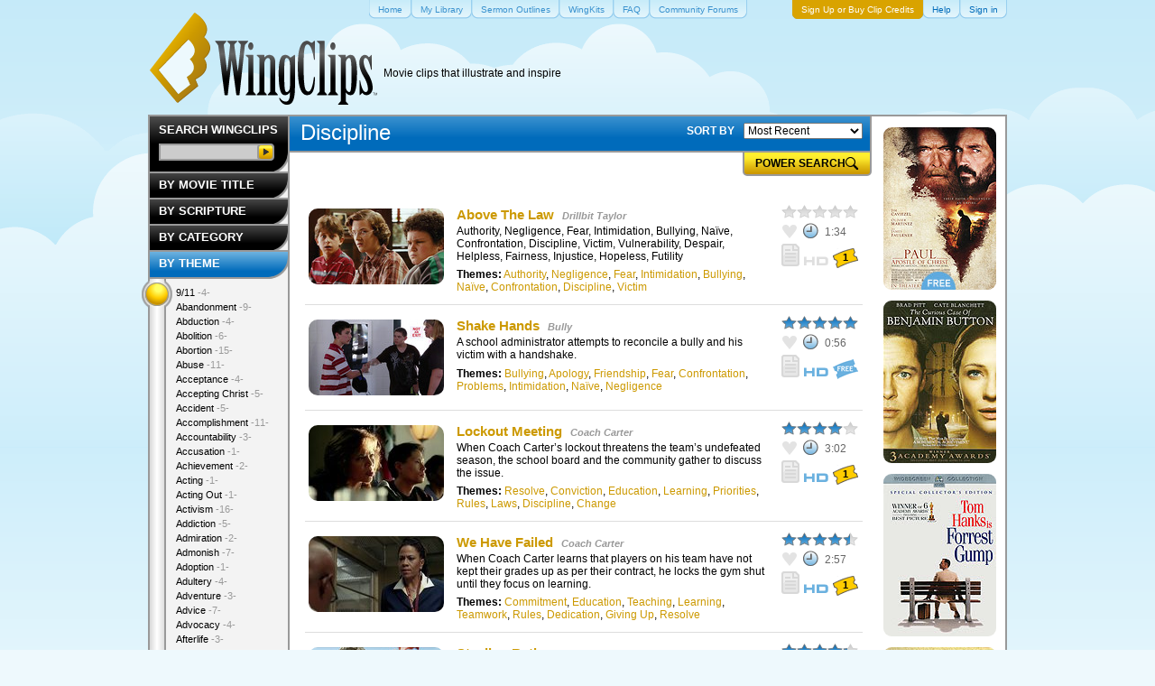

--- FILE ---
content_type: text/html
request_url: https://www.wingclips.com/themes/discipline
body_size: 22063
content:
<!DOCTYPE html PUBLIC "-//W3C//DTD XHTML 1.0 Transitional//EN" "http://www.w3.org/TR/xhtml1/DTD/xhtml1-transitional.dtd">
<html xmlns="http://www.w3.org/1999/xhtml">
	<head>
	<meta http-equiv="Content-Type" content="text/html; charset=UTF-8"/>
		<meta http-equiv="X-UA-Compatible" content="IE=EDGE"/>
		<title>Discipline Theme Movie Clips for Teaching and Sermon Video Illustrations at WingClips.com</title>
	<link rel="canonical" href="https://www.wingclips.com/themes/discipline" />
		<link rel="icon" type="image/png" href="../images/favicon.png"/>
		<meta property="og:title" content="Inspirational Movie Clips"/>
	   <meta property="og:type" content="article"/>
	    <meta property="og:url" content="https://www.wingclips.com/themes/discipline"/>
	    <meta property="fb:app_id" content="169323863102929"/>
	    <meta property="og:image" content="../images/shared/inspirational-wingclips-logo.png"/>
	    <meta property="og:site_name" content="WingClips"/>
		<meta property="og:description" content="Free inspiration movie clips for use in sermon illustrations and teaching"/>
	<!--
		<meta property="fb:page_id" content="71389579007" />
		-->
		<meta property="fb:admins" content="708088634"/>
		<link href="../stylesheets/reset-fonts_1531761644.css" media="screen" rel="stylesheet" type="text/css"/>
		<!--[if lt IE 7]>
		  <link href="/stylesheets/ie6.css?1531761644" media="screen" rel="stylesheet" type="text/css" />
		<![endif]-->
		<!--[if gte IE 5]><!-->
		  <link href="../stylesheets/wingclips_1531761644.css" media="screen" rel="stylesheet" type="text/css"/>
<link href="../stylesheets/carousel_1531761644.css" media="screen" rel="stylesheet" type="text/css"/>
<link href="../stylesheets/prototip/prototip_1531761644.css" media="screen" rel="stylesheet" type="text/css"/>
		  <link href="../stylesheets/wingclips-print_1531761644.css" media="print" rel="stylesheet" type="text/css"/>
		<!--<![endif]-->
		<!--[if lt IE 8]>
			<style type="text/css" media="screen">
				#track {
					height: 907px;
				}
				a.button, .button a, input.button, .button input, input[type="submit"] {
					padding: 5px 12px 3px;
				}
				.power-search .checkboxes input, input[type="checkbox"] {
					height: 13px;
					margin: 0;
				}
			</style>
		<![endif]-->
		<script src="../javascripts/prototype_1531761644.js" type="text/javascript"></script>
<script src="../javascripts/effects_1531761644.js" type="text/javascript"></script>
<script src="../javascripts/slider_1531761644.js" type="text/javascript"></script>
<script src="../javascripts/prototip_1531761644.js" type="text/javascript"></script>
<script src="../javascripts/application_1531761644.js" type="text/javascript"></script>
<script src="../javascripts/carousel_1531761644.js" type="text/javascript"></script>
		<script type="text/javascript" src="../javascripts/jwplayer/jwplayer.js"></script>
	</head>
	<body>
		<!-- page -->
		<div class="wc-page">
			<!-- head -->
			<div class="wc-head">
				<!-- branding -->
				<div class="wc-branding">
					<a href="/"><img src="../images/shared/inspirational-wingclips-logo.png" width="252" height="102" alt="Inspirational movie clips and sermon illustrations at WingClips.com"/></a> <span>Movie clips that illustrate and inspire</span>
					<!--<img src="/images/shared/angel.png" width="53" height="56" alt="WingClips Angel" style="position: absolute; top: 23px; left: 232px;" />-->
				</div>
				<!-- / branding -->
				<!-- navigation -->
				<div class="wc-nav">
					<ul>
						<li><a href="/"><span>Home</span></a></li>
						<!--
						<li><a href="/account/favorites"><span id="myFavorites">My Favorites </span></a></li>
						-->
						<li><a href="../account/library"><span id="myLibrary">My Library </span></a></li>
							<li><a href="../movie-clip-sermon-outlines"><span>Sermon Outlines</span></a></li>
							<li><a href="../categories/wingkits"><span>WingKits</span></a></li>
							<li><a href="https://wingclips.zendesk.com/hc/en-us/sections/202840166-Frequently-Asked-Questions"><span>FAQ</span></a></li>
							<li><a href="https://wingclips.zendesk.com/hc/en-us/community/topics"><span>Community Forums</span></a></li>
							<li class="utility utility--bold" id="subscribe_now_link"><a href="../signup"><span>Sign Up or Buy Clip Credits</span></a></li>
							<li class="utility"><a href="https://wingclips.zendesk.com/"><span>Help</span></a></li>
							<li class="utility"><a href="../signin"><span>Sign in</span></a></li>
					</ul>
				</div>
				<!-- / navigation -->
			</div>
			<!-- / head -->
			<!-- body -->
			<div class="wc-body">
				<!-- main content wrap -->
				<div class="wc-content-wrap" id="wcContentWrap">
					<!-- main content -->
					<div class="wc-content">
	<div class="header-bar"><h1>Discipline</h1></div>
		<div class="sorting">
	<form action="../themes/discipline" id="sort_by_form" method="get">		<input id="page" name="page" type="hidden" value="1"/>
		<input id="t1" name="t1" type="hidden"/>
		<input id="t2" name="t2" type="hidden"/>
		<input id="c1" name="c1" type="hidden"/>
		<input id="so_only" name="so_only" type="hidden"/>
		<input id="hd_only" name="hd_only" type="hidden"/>
		<input id="q" name="q" type="hidden"/>
		<label for="s">SORT BY</label>
			<select id="s" name="s" onchange="$('sort_by_form').submit()"><option value="mr">Most Recent</option>
<option value="hr">Highest Rated</option>
<option value="md">Most Downloaded</option>
<option value="a">Alphabetical by Film</option></select>	
	</form></div>
	<div class="feature power-search" id="power_search" style="display: none;">
	<div class="inner">
		<form action="../power-search" id="power_search_form" method="get" onsubmit="new Ajax.Request('/power-search', {asynchronous:true, evalScripts:true, parameters:Form.serialize(this)}); return false;">			<input id="s" name="s" type="hidden"/>
			<fieldset>
				<div class="field">
					<label for="select_theme1">THEME</label>
					<select id="select_theme1" name="t1"><option value="">ALL</option><option value="5731">9/11</option>
<option value="4616">Abandonment</option>
<option value="5350">Abduction</option>
<option value="2466">Abolition</option>
<option value="218">Abortion</option>
<option value="321">Abuse</option>
<option value="40">Acceptance</option>
<option value="245">Accepting Christ</option>
<option value="4951">Accident</option>
<option value="2383">Accomplishment</option>
<option value="146">Accountability</option>
<option value="2425">Accusation</option>
<option value="3089">Achievement</option>
<option value="5498">Acting</option>
<option value="4285">Acting Out</option>
<option value="314">Activism</option>
<option value="26">Addiction</option>
<option value="3161">Admiration</option>
<option value="2390">Admonish</option>
<option value="221">Adoption</option>
<option value="328">Adultery</option>
<option value="85">Adventure</option>
<option value="29">Advice</option>
<option value="4510">Advocacy</option>
<option value="419">Afterlife</option>
<option value="5611">Agenda</option>
<option value="4558">Aggression</option>
<option value="4792">Alcoholism</option>
<option value="4385">Altruism</option>
<option value="58">Ambition</option>
<option value="414">Angel</option>
<option value="147">Anger</option>
<option value="261">Anguish</option>
<option value="4977">Animal</option>
<option value="14">Annoying</option>
<option value="4843">Answers</option>
<option value="150">Anxiety</option>
<option value="455">Apathy</option>
<option value="111">Apocalypse</option>
<option value="329">Apology</option>
<option value="4810">Apparition</option>
<option value="5356">Appearance</option>
<option value="75">Appearances</option>
<option value="5264">Appeasement</option>
<option value="278">Appreciation</option>
<option value="2397">Argument</option>
<option value="5202">Armed Forces</option>
<option value="256">Arrogance</option>
<option value="5301">Asking Nicely</option>
<option value="2475">Aspire</option>
<option value="265">Atheism</option>
<option value="483">Atonement</option>
<option value="4914">Atrocity</option>
<option value="5319">Attention</option>
<option value="4468">Attorney</option>
<option value="3672">Authenticity</option>
<option value="10">Authority</option>
<option value="4307">Awakening</option>
<option value="5260">Award</option>
<option value="4513">Awareness</option>
<option value="3106">Awkward</option>
<option value="276">Backslide</option>
<option value="1718">Baptism</option>
<option value="192">Battle</option>
<option value="185">Beauty</option>
<option value="266">Belief</option>
<option value="5729">Benevolence</option>
<option value="229">Betrayal</option>
<option value="100">Bible</option>
<option value="358">Bickering</option>
<option value="4878">Bigotry</option>
<option value="5323">Birth</option>
<option value="141">Bitterness</option>
<option value="232">Blame</option>
<option value="3096">Blasphemy</option>
<option value="470">Blessing</option>
<option value="513">Blind Faith</option>
<option value="4010">Bloodlust</option>
<option value="4386">Boasting</option>
<option value="473">Bondage</option>
<option value="73">Bonding</option>
<option value="3098">Born Again</option>
<option value="198">Brainwash</option>
<option value="2377">Bravery</option>
<option value="242">Brokenness</option>
<option value="2432">Brotherhood</option>
<option value="4967">Building</option>
<option value="3876">Bullying</option>
<option value="450">Burden</option>
<option value="294">Business</option>
<option value="362">Calling</option>
<option value="3768">Camaraderie</option>
<option value="323">Candor</option>
<option value="4100">Capitalism</option>
<option value="2468">Career</option>
<option value="90">Caring</option>
<option value="360">Carpe Diem</option>
<option value="1717">Celebration</option>
<option value="354">Censorship</option>
<option value="46">Challenges</option>
<option value="3380">Challenging Authority</option>
<option value="3970">Challenging God</option>
<option value="1745">Chance</option>
<option value="469">Change</option>
<option value="2373">Chaos</option>
<option value="5304">Character</option>
<option value="3157">Charity</option>
<option value="156">Charlatan</option>
<option value="4415">Charm</option>
<option value="5450">Chess</option>
<option value="234">Childlike</option>
<option value="569">Chivalry</option>
<option value="7">Choices</option>
<option value="1747">Chosen</option>
<option value="342">Christ-like</option>
<option value="5414">Christlike</option>
<option value="284">Christmas</option>
<option value="163">Church</option>
<option value="2446">Civil Disobedience</option>
<option value="2408">Civil Liberty</option>
<option value="5107">Cleanliness</option>
<option value="361">Coaching</option>
<option value="4096">Coercion</option>
<option value="5129">Coincidence</option>
<option value="5058">Comfort</option>
<option value="5308">Comforting</option>
<option value="3111">Coming of Age</option>
<option value="3194">Command</option>
<option value="238">Commandments</option>
<option value="281">Commitment</option>
<option value="31">Communication</option>
<option value="478">Communion</option>
<option value="2433">Community</option>
<option value="262">Compassion</option>
<option value="66">Competition</option>
<option value="3411">Concentration</option>
<option value="213">Confession</option>
<option value="52">Confidence</option>
<option value="4766">Conflict</option>
<option value="430">Confrontation</option>
<option value="530">Confusion</option>
<option value="3197">Conscience</option>
<option value="95">Consequences</option>
<option value="3831">Consoling</option>
<option value="4426">Contempt</option>
<option value="246">Contentment</option>
<option value="306">Control</option>
<option value="5612">Controversy</option>
<option value="481">Conviction</option>
<option value="4297">Corruption</option>
<option value="457">Counseling</option>
<option value="3">Counting the Cost</option>
<option value="4767">Country</option>
<option value="18">Courage</option>
<option value="2363">Coveting</option>
<option value="3406">Coward</option>
<option value="308">Creation/Creator</option>
<option value="127">Creativity</option>
<option value="514">Creed</option>
<option value="4139">Criminal</option>
<option value="438">Criticism</option>
<option value="244">Crucible</option>
<option value="4633">Crucifixion</option>
<option value="2486">Cruelty</option>
<option value="1716">Culpable</option>
<option value="500">Cult</option>
<option value="4387">Culture</option>
<option value="288">Cursed</option>
<option value="3017">Cynicism</option>
<option value="5511">Dancing</option>
<option value="91">Danger</option>
<option value="148">Dating</option>
<option value="273">Death</option>
<option value="175">Deception</option>
<option value="5532">Decision</option>
<option value="4469">Decorum</option>
<option value="301">Dedication</option>
<option value="174">Defeat</option>
<option value="338">Defiance</option>
<option value="215">Defining Moments</option>
<option value="5665">Deity</option>
<option value="4263">Deliverance</option>
<option value="3091">Delusion</option>
<option value="5412">Demanding</option>
<option value="2447">Demonstration</option>
<option value="230">Denial</option>
<option value="241">Depression</option>
<option value="356">Design</option>
<option value="711">Despair</option>
<option value="140">Desperation</option>
<option value="208">Destiny</option>
<option value="302">Destruction</option>
<option value="48">Determination</option>
<option value="3676">Determinism</option>
<option value="1126">Devil/Demons</option>
<option value="59">Dignity</option>
<option value="3526">Diligence</option>
<option value="2321">Diplomacy</option>
<option value="5724">Direction</option>
<option value="126">Disability</option>
<option value="5473">Disagreement</option>
<option value="154">Disappointment</option>
<option value="117">Disaster</option>
<option value="118">Disbelief</option>
<option value="135">Discernment</option>
<option value="194">Discipleship</option>
<option value="309">Discipline</option>
<option value="2435">Disclosure</option>
<option value="2413">Discouragement</option>
<option value="3499">Discovery</option>
<option value="225">Discrimination</option>
<option value="347">Disobedience</option>
<option value="2495">Disrespect</option>
<option value="486">Distrust</option>
<option value="5480">Diversity</option>
<option value="300">Divorce</option>
<option value="151">Doubt</option>
<option value="71">Dreams</option>
<option value="5167">Drive</option>
<option value="5233">Drought</option>
<option value="493">Drugs</option>
<option value="101">Dual Nature</option>
<option value="8">Duty</option>
<option value="5663">Earnestness</option>
<option value="1714">Easter</option>
<option value="2472">Economy</option>
<option value="68">Education</option>
<option value="2376">Effort</option>
<option value="4140">Ego</option>
<option value="11">Elderly</option>
<option value="4109">Election</option>
<option value="149">Embarrassment</option>
<option value="326">Emotion</option>
<option value="4795">Empathy</option>
<option value="5334">Employment</option>
<option value="3097">Empower</option>
<option value="3393">Emptiness</option>
<option value="81">Encouragement</option>
<option value="490">End Times</option>
<option value="2386">Endurance</option>
<option value="182">Enemy</option>
<option value="3378">Energy</option>
<option value="61">Enlightenment</option>
<option value="4011">Entertainment</option>
<option value="4619">Enthusiasm</option>
<option value="3982">Entitlement</option>
<option value="3279">Envy</option>
<option value="4389">Epiphany</option>
<option value="307">Equality</option>
<option value="116">Escape</option>
<option value="420">Eternity</option>
<option value="293">Ethics</option>
<option value="16">Evangelism</option>
<option value="268">Evidence</option>
<option value="98">Evil</option>
<option value="332">Evolution</option>
<option value="437">Example</option>
<option value="4384">Excellence</option>
<option value="4008">Exceptionalism</option>
<option value="2469">Excitement</option>
<option value="5180">Exhaustion</option>
<option value="2371">Exhortation</option>
<option value="2440">Exorcism</option>
<option value="41">Expectation</option>
<option value="3405">Experiment</option>
<option value="3395">Exploitation</option>
<option value="353">Exposed</option>
<option value="439">Facade</option>
<option value="80">Failure</option>
<option value="4301">Fairness</option>
<option value="137">Faith</option>
<option value="5383">False Hope</option>
<option value="152">False Teaching</option>
<option value="3376">Fame</option>
<option value="33">Family</option>
<option value="4841">Fantasy</option>
<option value="418">Fate</option>
<option value="5615">Father's Clock</option>
<option value="32">Fatherhood</option>
<option value="4725">Fatherless</option>
<option value="51">Fear</option>
<option value="2501">Fearless</option>
<option value="79">Fellowship</option>
<option value="318">Fighting</option>
<option value="4966">Filmmaking</option>
<option value="2473">Finances</option>
<option value="4726">Finding God</option>
<option value="3524">Fitness</option>
<option value="2264">Focus</option>
<option value="24">Foolishness</option>
<option value="2498">Football</option>
<option value="113">Forewarning</option>
<option value="130">Forgiveness</option>
<option value="3983">Fortitude</option>
<option value="5307">Free Speech</option>
<option value="279">Free Will</option>
<option value="220">Freedom</option>
<option value="2431">Fresh Start</option>
<option value="2">Friendship</option>
<option value="3093">Frustration</option>
<option value="210">Fulfillment</option>
<option value="4499">Fun</option>
<option value="4334">Futility</option>
<option value="4888">Gambling</option>
<option value="299">Generosity</option>
<option value="27">Gifts</option>
<option value="28">Giving</option>
<option value="82">Giving Up</option>
<option value="3527">Glass Ceiling</option>
<option value="5239">Glory</option>
<option value="3767">Goal</option>
<option value="2396">Goals</option>
<option value="5059">God's Love</option>
<option value="2686">God's Nature</option>
<option value="343">God's Will</option>
<option value="4288">Godlessness</option>
<option value="3158">Golden Rule</option>
<option value="416">Good Samaritan</option>
<option value="3021">Goodness</option>
<option value="4480">Gospel</option>
<option value="3905">Gossip</option>
<option value="247">Grace</option>
<option value="2382">Greatness</option>
<option value="291">Greed</option>
<option value="272">Grief</option>
<option value="5201">Grit</option>
<option value="5230">Guidance</option>
<option value="258">Guilt</option>
<option value="236">Happiness</option>
<option value="3525">Hard Work</option>
<option value="5375">Hardship</option>
<option value="2467">Hate</option>
<option value="423">Healing</option>
<option value="4940">Health</option>
<option value="128">Heartbreak</option>
<option value="4730">Heartless</option>
<option value="187">Heaven</option>
<option value="153">Hell</option>
<option value="5309">Help</option>
<option value="12">Helping</option>
<option value="121">Helpless</option>
<option value="317">Heritage</option>
<option value="468">Hero</option>
<option value="3878">Heroes</option>
<option value="349">Hiding</option>
<option value="359">History</option>
<option value="4409">Holocaust</option>
<option value="3381">Home</option>
<option value="3159">Homeless</option>
<option value="216">Honesty</option>
<option value="201">Honor</option>
<option value="173">Hope</option>
<option value="3578">Hopeless</option>
<option value="5613">Hostility</option>
<option value="2407">Human Rights</option>
<option value="5610">Human Rights Protest</option>
<option value="249">Human Trafficking</option>
<option value="4797">Humanitarianism</option>
<option value="199">Humanity</option>
<option value="3330">Humiliation</option>
<option value="155">Humility</option>
<option value="3744">Hunger</option>
<option value="88">Hurt</option>
<option value="37">Hypocrisy</option>
<option value="2320">Idealism</option>
<option value="56">Identity</option>
<option value="97">Idolatry</option>
<option value="171">Ignorance</option>
<option value="5347">Illness</option>
<option value="4842">Illusion</option>
<option value="4388">Image</option>
<option value="331">Imagination</option>
<option value="4954">Imperfection</option>
<option value="3343">Impetuous</option>
<option value="5413">Importance</option>
<option value="3401">Imprisonment</option>
<option value="5722">Incarceration</option>
<option value="94">Incredulous</option>
<option value="2451">Independence</option>
<option value="4762">Indignation</option>
<option value="157">Individuality</option>
<option value="69">Influence</option>
<option value="3579">Initiative</option>
<option value="355">Injustice</option>
<option value="224">Innocence</option>
<option value="485">Insanity</option>
<option value="363">Insecurity</option>
<option value="3117">Insensitive</option>
<option value="45">Inspiration</option>
<option value="2379">Instinct</option>
<option value="432">Insult</option>
<option value="6">Integrity</option>
<option value="3329">Intellect</option>
<option value="1819">Intelligence</option>
<option value="333">Intelligent Design</option>
<option value="2404">Intimacy</option>
<option value="4254">Intimidation</option>
<option value="3318">Intuition</option>
<option value="2470">Investment</option>
<option value="1252">Irony</option>
<option value="532">Irrational</option>
<option value="3016">Isolation</option>
<option value="2464">Jealousy</option>
<option value="5551">Jesus</option>
<option value="5296">Job Interview</option>
<option value="4734">Journey</option>
<option value="235">Joy</option>
<option value="447">Judging</option>
<option value="462">Judgment</option>
<option value="424">Justice</option>
<option value="489">Justification</option>
<option value="428">Killing</option>
<option value="285">Kindness</option>
<option value="337">Kingdom</option>
<option value="4950">Klutz</option>
<option value="30">Knowledge</option>
<option value="3408">Last Supper</option>
<option value="3392">Law</option>
<option value="1821">Law Enforcement</option>
<option value="2406">Laws</option>
<option value="1">Leadership</option>
<option value="2367">Leap of Faith</option>
<option value="44">Learning</option>
<option value="166">Legacy</option>
<option value="237">Legalism</option>
<option value="2499">Lesson</option>
<option value="2375">Lessons</option>
<option value="2372">Letting Go</option>
<option value="3770">Liberty</option>
<option value="2483">Life</option>
<option value="243">Life Changing</option>
<option value="474">Light</option>
<option value="4481">Listening</option>
<option value="203">Logic</option>
<option value="219">Loneliness</option>
<option value="2494">Longing</option>
<option value="1820">Losing</option>
<option value="3758">Loss</option>
<option value="498">Lost</option>
<option value="4581">Lost Sheep</option>
<option value="295">Love</option>
<option value="131">Love-Brotherly</option>
<option value="233">Love-Enemy</option>
<option value="488">Love-Father's</option>
<option value="494">Love-God's</option>
<option value="125">Love-Romantic</option>
<option value="479">Love-Unconditional</option>
<option value="2203">Loyalty</option>
<option value="3598">Luck</option>
<option value="96">Lust</option>
<option value="231">Lying</option>
<option value="2484">Machismo</option>
<option value="3014">Magic</option>
<option value="4620">Management</option>
<option value="4607">Manhood</option>
<option value="443">Manifestation</option>
<option value="200">Manipulation</option>
<option value="297">Marriage</option>
<option value="5255">Martial Arts</option>
<option value="465">Martyr</option>
<option value="327">Materialism</option>
<option value="4172">Mathematics</option>
<option value="4793">Meaning</option>
<option value="3449">Meaningless</option>
<option value="2492">Media</option>
<option value="5558">Meeting</option>
<option value="2456">Memorial</option>
<option value="2465">Memories</option>
<option value="3332">Mental Illness</option>
<option value="426">Mentor</option>
<option value="283">Mercy</option>
<option value="4631">Messiah</option>
<option value="4965">Metaphor</option>
<option value="3703">Military</option>
<option value="345">Ministry</option>
<option value="138">Miracle</option>
<option value="4302">Misconception</option>
<option value="4745">Misery</option>
<option value="364">Mission</option>
<option value="170">Mistake</option>
<option value="3103">Mocking</option>
<option value="4729">Momentum</option>
<option value="292">Money</option>
<option value="4629">Morale</option>
<option value="425">Morality</option>
<option value="17">Morals</option>
<option value="4941">Mortality</option>
<option value="134">Motherhood</option>
<option value="49">Motivation</option>
<option value="449">Mourning</option>
<option value="4912">Murder</option>
<option value="70">Music</option>
<option value="2950">Naïve</option>
<option value="4768">Nationalism</option>
<option value="186">Nature</option>
<option value="4978">Nazi</option>
<option value="2430">Need</option>
<option value="34">Neglect</option>
<option value="4320">Negligence</option>
<option value="4470">Negotiation</option>
<option value="3407">Nervous</option>
<option value="2448">Nonviolence</option>
<option value="4414">Nutrition</option>
<option value="525">Oath</option>
<option value="202">Obedience</option>
<option value="20">Obligation</option>
<option value="226">Oblivious</option>
<option value="4606">Obsession</option>
<option value="2457">Obstacles</option>
<option value="2481">Obstinate</option>
<option value="5238">Olympics</option>
<option value="2439">Omen</option>
<option value="3675">Omnipotence</option>
<option value="274">Omnipotent</option>
<option value="4763">Omnipresence</option>
<option value="346">Omniscience</option>
<option value="3092">Opponent</option>
<option value="296">Opportunity</option>
<option value="442">Oppression</option>
<option value="47">Optimism</option>
<option value="4608">Order</option>
<option value="5359">Orders</option>
<option value="5102">Orphan</option>
<option value="458">Outreach</option>
<option value="3160">Overcomer</option>
<option value="3199">Overcoming</option>
<option value="4605">Pacifism</option>
<option value="4287">Paganism</option>
<option value="89">Pain</option>
<option value="2317">Panic</option>
<option value="2427">Paradigm Shift</option>
<option value="2442">Paranormal</option>
<option value="132">Parenting</option>
<option value="195">Partnering</option>
<option value="335">Passage</option>
<option value="74">Passion</option>
<option value="2453">Passivism</option>
<option value="477">Passover</option>
<option value="4727">Past</option>
<option value="5518">Path</option>
<option value="87">Patience</option>
<option value="884">Patriotism</option>
<option value="196">Peace</option>
<option value="3322">Peacemaker</option>
<option value="452">Peer-Pressure</option>
<option value="2685">Perfection</option>
<option value="4007">Performance</option>
<option value="282">Persecution</option>
<option value="254">Perseverance</option>
<option value="13">Persistence</option>
<option value="57">Perspective</option>
<option value="3580">Persuasion</option>
<option value="570">Pessimism</option>
<option value="4215">Philosophy</option>
<option value="4632">Piety</option>
<option value="524">Pilgrimage</option>
<option value="2461">Pity</option>
<option value="5029">Plan</option>
<option value="4335">Planning</option>
<option value="461">Plea</option>
<option value="4963">Pleasure</option>
<option value="4964">Poetry</option>
<option value="336">Politics</option>
<option value="1817">Popularity</option>
<option value="1719">Pornography</option>
<option value="5506">Positivity</option>
<option value="2441">Possession</option>
<option value="54">Potential</option>
<option value="492">Poverty</option>
<option value="143">Power</option>
<option value="67">Power of Words</option>
<option value="3540">Powerless</option>
<option value="4959">Practice</option>
<option value="2392">Praise</option>
<option value="99">Prayer</option>
<option value="3399">Preaching</option>
<option value="5231">Predator</option>
<option value="3674">Predestination</option>
<option value="212">Pregnancy</option>
<option value="2449">Prejudice</option>
<option value="191">Preparing</option>
<option value="2185">Pressure</option>
<option value="2487">Pretentious</option>
<option value="36">Pride</option>
<option value="180">Priorities</option>
<option value="5521">Prison</option>
<option value="5240">Prisoner</option>
<option value="4305">Privacy</option>
<option value="214">Problems</option>
<option value="4479">Proclamation</option>
<option value="4630">Prodigal Son</option>
<option value="480">Promise</option>
<option value="3877">Propaganda</option>
<option value="114">Prophecy</option>
<option value="2403">Proposal</option>
<option value="5290">Prostitution</option>
<option value="204">Protection</option>
<option value="5620">Protector</option>
<option value="421">Providence</option>
<option value="3301">Provider</option>
<option value="5151">PTSD</option>
<option value="176">Punishment</option>
<option value="207">Purpose</option>
<option value="2458">Quitting</option>
<option value="253">Race</option>
<option value="5542">Racing</option>
<option value="228">Racism</option>
<option value="4994">Ransom</option>
<option value="5232">Rape</option>
<option value="3331">Reality</option>
<option value="4382">Realization</option>
<option value="4578">Reason</option>
<option value="310">Rebellion</option>
<option value="3333">Recognition</option>
<option value="260">Reconciliation</option>
<option value="286">Redemption</option>
<option value="3323">Reflection</option>
<option value="322">Refuge</option>
<option value="145">Regret</option>
<option value="129">Rejection</option>
<option value="3191">Relationship</option>
<option value="39">Relationships</option>
<option value="162">Religion</option>
<option value="475">Reluctance</option>
<option value="3759">Remembrance</option>
<option value="298">Repentance</option>
<option value="4">Rescue</option>
<option value="169">Resentment</option>
<option value="4214">Resolution</option>
<option value="357">Resolve</option>
<option value="334">Respect</option>
<option value="172">Responsibility</option>
<option value="4006">Restoration</option>
<option value="422">Resurrection</option>
<option value="3586">Retaliation</option>
<option value="3025">Reunited</option>
<option value="3101">Revelation</option>
<option value="142">Revenge</option>
<option value="5536">Reverence</option>
<option value="3980">Revolution</option>
<option value="263">Reward</option>
<option value="3872">Riches</option>
<option value="4875">Ridicule</option>
<option value="5520">Righteous</option>
<option value="3409">Righteousness</option>
<option value="5">Risk</option>
<option value="2368">Rite of Passage</option>
<option value="436">Role Models</option>
<option value="313">Romance</option>
<option value="190">Rules</option>
<option value="3906">Rumors</option>
<option value="5179">Running</option>
<option value="4304">Ruse</option>
<option value="179">Sacrifice</option>
<option value="4319">Sadness</option>
<option value="312">Safety</option>
<option value="2364">Sales</option>
<option value="270">Salvation</option>
<option value="4743">Sanctimonious</option>
<option value="133">Sanctity of Life</option>
<option value="2496">Sanctuary</option>
<option value="467">Savior</option>
<option value="2411">Science</option>
<option value="3018">Scripture</option>
<option value="264">Second Chance</option>
<option value="446">Secret</option>
<option value="2319">Security</option>
<option value="3397">Seeking God</option>
<option value="2389">Self-Confidence</option>
<option value="1263">Self-Destruction</option>
<option value="456">Self-Esteem</option>
<option value="42">Self-Realization</option>
<option value="5133">Self-Sufficient</option>
<option value="144">Selfishness</option>
<option value="136">Selfless</option>
<option value="527">Selling Soul</option>
<option value="206">Sensitivity</option>
<option value="3325">Sentiment</option>
<option value="4496">Serendipity</option>
<option value="341">Servanthood</option>
<option value="5150">Service</option>
<option value="251">Sex</option>
<option value="5182">Sex Trafficking</option>
<option value="5476">Sexual Abuse</option>
<option value="5775">Shakespeare</option>
<option value="451">Shame</option>
<option value="76">Sharing</option>
<option value="4464">Showing Off</option>
<option value="5208">Sickness</option>
<option value="2438">Sign</option>
<option value="211">Significance</option>
<option value="22">Sin</option>
<option value="2362">Sin Nature</option>
<option value="5541">Singing</option>
<option value="139">Single Parent</option>
<option value="3094">Skepticism</option>
<option value="227">Slavery</option>
<option value="4988">Small</option>
<option value="248">Social Issues</option>
<option value="5130">Society</option>
<option value="5550">Soldier</option>
<option value="315">Solidarity</option>
<option value="2318">Solution</option>
<option value="4559">Sorrow</option>
<option value="528">Soul</option>
<option value="5451">Soul Mates</option>
<option value="5507">Sovereignty</option>
<option value="4512">Sowing And Reaping</option>
<option value="4303">Special</option>
<option value="523">Special Needs</option>
<option value="4009">Spectacle</option>
<option value="2394">Speech</option>
<option value="5514">Speed</option>
<option value="459">Spiritual Gifts</option>
<option value="189">Spiritual Warfare</option>
<option value="2477">Sportsmanship</option>
<option value="2488">Status</option>
<option value="19">Steadfast</option>
<option value="344">Stealing</option>
<option value="3110">Stifling</option>
<option value="5535">Storytelling</option>
<option value="257">Strategy</option>
<option value="440">Strength</option>
<option value="311">Stress</option>
<option value="4960">Struggle</option>
<option value="289">Stubborn</option>
<option value="5340">Stupidity</option>
<option value="65">Success</option>
<option value="259">Suffering</option>
<option value="2426">Suicide</option>
<option value="316">Support</option>
<option value="5056">Surprise</option>
<option value="434">Surrender</option>
<option value="119">Survival</option>
<option value="3231">Suspicion</option>
<option value="77">Talents</option>
<option value="43">Teaching</option>
<option value="351">Teamwork</option>
<option value="1832">Teasing</option>
<option value="3412">Temper</option>
<option value="21">Temptation</option>
<option value="2385">Tenacity</option>
<option value="4336">Termination</option>
<option value="2315">Terrorism</option>
<option value="3102">Test of Faith</option>
<option value="160">Testimonial</option>
<option value="2445">Testimony</option>
<option value="497">Testing God</option>
<option value="205">Thankfulness</option>
<option value="3115">Therapy</option>
<option value="2316">Threat</option>
<option value="3867">Time</option>
<option value="5311">Togetherness</option>
<option value="3107">Tolerance</option>
<option value="2428">Tough Love</option>
<option value="5181">Toughness</option>
<option value="417">Tradition</option>
<option value="240">Tragedy</option>
<option value="712">Trailers</option>
<option value="5727">Trails</option>
<option value="352">Training</option>
<option value="3403">Transcendence</option>
<option value="209">Transformation</option>
<option value="5664">Transparency</option>
<option value="25">Trapped</option>
<option value="5291">Trauma</option>
<option value="1251">Treasure</option>
<option value="181">Trials</option>
<option value="222">Trust</option>
<option value="267">Truth</option>
<option value="5293">Turning The Other Cheek</option>
<option value="2460">Ultimatum</option>
<option value="5519">Uncomfortable</option>
<option value="3720">Underdog</option>
<option value="158">Understanding</option>
<option value="2422">Unemployment</option>
<option value="3477">Unforgiveness</option>
<option value="3868">Unfortunate</option>
<option value="2409">Unique</option>
<option value="72">Unity</option>
<option value="3671">Unknown</option>
<option value="3869">Unlikely</option>
<option value="120">Unprepared</option>
<option value="3747">Urgency</option>
<option value="3969">Valor</option>
<option value="4582">Value</option>
<option value="350">Vanity</option>
<option value="5486">Vengeance</option>
<option value="5292">Veterans</option>
<option value="2509">Vice</option>
<option value="250">Victim</option>
<option value="2452">Victory</option>
<option value="5274">Vietnam war</option>
<option value="3321">Violence</option>
<option value="9">Virtue</option>
<option value="3450">Vision</option>
<option value="4098">Voting</option>
<option value="122">Vulnerability</option>
<option value="5531">Wager</option>
<option value="197">War</option>
<option value="5221">Warfare</option>
<option value="115">Warning</option>
<option value="5228">Warrior</option>
<option value="23">Weakness</option>
<option value="3739">Wealth</option>
<option value="571">Weapons</option>
<option value="3232">White Lie</option>
<option value="2502">Will</option>
<option value="3108">Willingness</option>
<option value="255">Winning</option>
<option value="38">Wisdom</option>
<option value="3190">Wish</option>
<option value="15">Witnessing</option>
<option value="4500">Wonder</option>
<option value="521">Workaholic</option>
<option value="5265">World War 2</option>
<option value="471">Worship</option>
<option value="4634">Worth</option>
<option value="4876">Wrath</option></select>				</div>
				<div class="field">
					<label for="select_theme2">2<sup>nd</sup> THEME</label>
					<select id="select_theme2" name="t2"><option value="">ALL</option><option value="5731">9/11</option>
<option value="4616">Abandonment</option>
<option value="5350">Abduction</option>
<option value="2466">Abolition</option>
<option value="218">Abortion</option>
<option value="321">Abuse</option>
<option value="40">Acceptance</option>
<option value="245">Accepting Christ</option>
<option value="4951">Accident</option>
<option value="2383">Accomplishment</option>
<option value="146">Accountability</option>
<option value="2425">Accusation</option>
<option value="3089">Achievement</option>
<option value="5498">Acting</option>
<option value="4285">Acting Out</option>
<option value="314">Activism</option>
<option value="26">Addiction</option>
<option value="3161">Admiration</option>
<option value="2390">Admonish</option>
<option value="221">Adoption</option>
<option value="328">Adultery</option>
<option value="85">Adventure</option>
<option value="29">Advice</option>
<option value="4510">Advocacy</option>
<option value="419">Afterlife</option>
<option value="5611">Agenda</option>
<option value="4558">Aggression</option>
<option value="4792">Alcoholism</option>
<option value="4385">Altruism</option>
<option value="58">Ambition</option>
<option value="414">Angel</option>
<option value="147">Anger</option>
<option value="261">Anguish</option>
<option value="4977">Animal</option>
<option value="14">Annoying</option>
<option value="4843">Answers</option>
<option value="150">Anxiety</option>
<option value="455">Apathy</option>
<option value="111">Apocalypse</option>
<option value="329">Apology</option>
<option value="4810">Apparition</option>
<option value="5356">Appearance</option>
<option value="75">Appearances</option>
<option value="5264">Appeasement</option>
<option value="278">Appreciation</option>
<option value="2397">Argument</option>
<option value="5202">Armed Forces</option>
<option value="256">Arrogance</option>
<option value="5301">Asking Nicely</option>
<option value="2475">Aspire</option>
<option value="265">Atheism</option>
<option value="483">Atonement</option>
<option value="4914">Atrocity</option>
<option value="5319">Attention</option>
<option value="4468">Attorney</option>
<option value="3672">Authenticity</option>
<option value="10">Authority</option>
<option value="4307">Awakening</option>
<option value="5260">Award</option>
<option value="4513">Awareness</option>
<option value="3106">Awkward</option>
<option value="276">Backslide</option>
<option value="1718">Baptism</option>
<option value="192">Battle</option>
<option value="185">Beauty</option>
<option value="266">Belief</option>
<option value="5729">Benevolence</option>
<option value="229">Betrayal</option>
<option value="100">Bible</option>
<option value="358">Bickering</option>
<option value="4878">Bigotry</option>
<option value="5323">Birth</option>
<option value="141">Bitterness</option>
<option value="232">Blame</option>
<option value="3096">Blasphemy</option>
<option value="470">Blessing</option>
<option value="513">Blind Faith</option>
<option value="4010">Bloodlust</option>
<option value="4386">Boasting</option>
<option value="473">Bondage</option>
<option value="73">Bonding</option>
<option value="3098">Born Again</option>
<option value="198">Brainwash</option>
<option value="2377">Bravery</option>
<option value="242">Brokenness</option>
<option value="2432">Brotherhood</option>
<option value="4967">Building</option>
<option value="3876">Bullying</option>
<option value="450">Burden</option>
<option value="294">Business</option>
<option value="362">Calling</option>
<option value="3768">Camaraderie</option>
<option value="323">Candor</option>
<option value="4100">Capitalism</option>
<option value="2468">Career</option>
<option value="90">Caring</option>
<option value="360">Carpe Diem</option>
<option value="1717">Celebration</option>
<option value="354">Censorship</option>
<option value="46">Challenges</option>
<option value="3380">Challenging Authority</option>
<option value="3970">Challenging God</option>
<option value="1745">Chance</option>
<option value="469">Change</option>
<option value="2373">Chaos</option>
<option value="5304">Character</option>
<option value="3157">Charity</option>
<option value="156">Charlatan</option>
<option value="4415">Charm</option>
<option value="5450">Chess</option>
<option value="234">Childlike</option>
<option value="569">Chivalry</option>
<option value="7">Choices</option>
<option value="1747">Chosen</option>
<option value="342">Christ-like</option>
<option value="5414">Christlike</option>
<option value="284">Christmas</option>
<option value="163">Church</option>
<option value="2446">Civil Disobedience</option>
<option value="2408">Civil Liberty</option>
<option value="5107">Cleanliness</option>
<option value="361">Coaching</option>
<option value="4096">Coercion</option>
<option value="5129">Coincidence</option>
<option value="5058">Comfort</option>
<option value="5308">Comforting</option>
<option value="3111">Coming of Age</option>
<option value="3194">Command</option>
<option value="238">Commandments</option>
<option value="281">Commitment</option>
<option value="31">Communication</option>
<option value="478">Communion</option>
<option value="2433">Community</option>
<option value="262">Compassion</option>
<option value="66">Competition</option>
<option value="3411">Concentration</option>
<option value="213">Confession</option>
<option value="52">Confidence</option>
<option value="4766">Conflict</option>
<option value="430">Confrontation</option>
<option value="530">Confusion</option>
<option value="3197">Conscience</option>
<option value="95">Consequences</option>
<option value="3831">Consoling</option>
<option value="4426">Contempt</option>
<option value="246">Contentment</option>
<option value="306">Control</option>
<option value="5612">Controversy</option>
<option value="481">Conviction</option>
<option value="4297">Corruption</option>
<option value="457">Counseling</option>
<option value="3">Counting the Cost</option>
<option value="4767">Country</option>
<option value="18">Courage</option>
<option value="2363">Coveting</option>
<option value="3406">Coward</option>
<option value="308">Creation/Creator</option>
<option value="127">Creativity</option>
<option value="514">Creed</option>
<option value="4139">Criminal</option>
<option value="438">Criticism</option>
<option value="244">Crucible</option>
<option value="4633">Crucifixion</option>
<option value="2486">Cruelty</option>
<option value="1716">Culpable</option>
<option value="500">Cult</option>
<option value="4387">Culture</option>
<option value="288">Cursed</option>
<option value="3017">Cynicism</option>
<option value="5511">Dancing</option>
<option value="91">Danger</option>
<option value="148">Dating</option>
<option value="273">Death</option>
<option value="175">Deception</option>
<option value="5532">Decision</option>
<option value="4469">Decorum</option>
<option value="301">Dedication</option>
<option value="174">Defeat</option>
<option value="338">Defiance</option>
<option value="215">Defining Moments</option>
<option value="5665">Deity</option>
<option value="4263">Deliverance</option>
<option value="3091">Delusion</option>
<option value="5412">Demanding</option>
<option value="2447">Demonstration</option>
<option value="230">Denial</option>
<option value="241">Depression</option>
<option value="356">Design</option>
<option value="711">Despair</option>
<option value="140">Desperation</option>
<option value="208">Destiny</option>
<option value="302">Destruction</option>
<option value="48">Determination</option>
<option value="3676">Determinism</option>
<option value="1126">Devil/Demons</option>
<option value="59">Dignity</option>
<option value="3526">Diligence</option>
<option value="2321">Diplomacy</option>
<option value="5724">Direction</option>
<option value="126">Disability</option>
<option value="5473">Disagreement</option>
<option value="154">Disappointment</option>
<option value="117">Disaster</option>
<option value="118">Disbelief</option>
<option value="135">Discernment</option>
<option value="194">Discipleship</option>
<option value="309">Discipline</option>
<option value="2435">Disclosure</option>
<option value="2413">Discouragement</option>
<option value="3499">Discovery</option>
<option value="225">Discrimination</option>
<option value="347">Disobedience</option>
<option value="2495">Disrespect</option>
<option value="486">Distrust</option>
<option value="5480">Diversity</option>
<option value="300">Divorce</option>
<option value="151">Doubt</option>
<option value="71">Dreams</option>
<option value="5167">Drive</option>
<option value="5233">Drought</option>
<option value="493">Drugs</option>
<option value="101">Dual Nature</option>
<option value="8">Duty</option>
<option value="5663">Earnestness</option>
<option value="1714">Easter</option>
<option value="2472">Economy</option>
<option value="68">Education</option>
<option value="2376">Effort</option>
<option value="4140">Ego</option>
<option value="11">Elderly</option>
<option value="4109">Election</option>
<option value="149">Embarrassment</option>
<option value="326">Emotion</option>
<option value="4795">Empathy</option>
<option value="5334">Employment</option>
<option value="3097">Empower</option>
<option value="3393">Emptiness</option>
<option value="81">Encouragement</option>
<option value="490">End Times</option>
<option value="2386">Endurance</option>
<option value="182">Enemy</option>
<option value="3378">Energy</option>
<option value="61">Enlightenment</option>
<option value="4011">Entertainment</option>
<option value="4619">Enthusiasm</option>
<option value="3982">Entitlement</option>
<option value="3279">Envy</option>
<option value="4389">Epiphany</option>
<option value="307">Equality</option>
<option value="116">Escape</option>
<option value="420">Eternity</option>
<option value="293">Ethics</option>
<option value="16">Evangelism</option>
<option value="268">Evidence</option>
<option value="98">Evil</option>
<option value="332">Evolution</option>
<option value="437">Example</option>
<option value="4384">Excellence</option>
<option value="4008">Exceptionalism</option>
<option value="2469">Excitement</option>
<option value="5180">Exhaustion</option>
<option value="2371">Exhortation</option>
<option value="2440">Exorcism</option>
<option value="41">Expectation</option>
<option value="3405">Experiment</option>
<option value="3395">Exploitation</option>
<option value="353">Exposed</option>
<option value="439">Facade</option>
<option value="80">Failure</option>
<option value="4301">Fairness</option>
<option value="137">Faith</option>
<option value="5383">False Hope</option>
<option value="152">False Teaching</option>
<option value="3376">Fame</option>
<option value="33">Family</option>
<option value="4841">Fantasy</option>
<option value="418">Fate</option>
<option value="5615">Father's Clock</option>
<option value="32">Fatherhood</option>
<option value="4725">Fatherless</option>
<option value="51">Fear</option>
<option value="2501">Fearless</option>
<option value="79">Fellowship</option>
<option value="318">Fighting</option>
<option value="4966">Filmmaking</option>
<option value="2473">Finances</option>
<option value="4726">Finding God</option>
<option value="3524">Fitness</option>
<option value="2264">Focus</option>
<option value="24">Foolishness</option>
<option value="2498">Football</option>
<option value="113">Forewarning</option>
<option value="130">Forgiveness</option>
<option value="3983">Fortitude</option>
<option value="5307">Free Speech</option>
<option value="279">Free Will</option>
<option value="220">Freedom</option>
<option value="2431">Fresh Start</option>
<option value="2">Friendship</option>
<option value="3093">Frustration</option>
<option value="210">Fulfillment</option>
<option value="4499">Fun</option>
<option value="4334">Futility</option>
<option value="4888">Gambling</option>
<option value="299">Generosity</option>
<option value="27">Gifts</option>
<option value="28">Giving</option>
<option value="82">Giving Up</option>
<option value="3527">Glass Ceiling</option>
<option value="5239">Glory</option>
<option value="3767">Goal</option>
<option value="2396">Goals</option>
<option value="5059">God's Love</option>
<option value="2686">God's Nature</option>
<option value="343">God's Will</option>
<option value="4288">Godlessness</option>
<option value="3158">Golden Rule</option>
<option value="416">Good Samaritan</option>
<option value="3021">Goodness</option>
<option value="4480">Gospel</option>
<option value="3905">Gossip</option>
<option value="247">Grace</option>
<option value="2382">Greatness</option>
<option value="291">Greed</option>
<option value="272">Grief</option>
<option value="5201">Grit</option>
<option value="5230">Guidance</option>
<option value="258">Guilt</option>
<option value="236">Happiness</option>
<option value="3525">Hard Work</option>
<option value="5375">Hardship</option>
<option value="2467">Hate</option>
<option value="423">Healing</option>
<option value="4940">Health</option>
<option value="128">Heartbreak</option>
<option value="4730">Heartless</option>
<option value="187">Heaven</option>
<option value="153">Hell</option>
<option value="5309">Help</option>
<option value="12">Helping</option>
<option value="121">Helpless</option>
<option value="317">Heritage</option>
<option value="468">Hero</option>
<option value="3878">Heroes</option>
<option value="349">Hiding</option>
<option value="359">History</option>
<option value="4409">Holocaust</option>
<option value="3381">Home</option>
<option value="3159">Homeless</option>
<option value="216">Honesty</option>
<option value="201">Honor</option>
<option value="173">Hope</option>
<option value="3578">Hopeless</option>
<option value="5613">Hostility</option>
<option value="2407">Human Rights</option>
<option value="5610">Human Rights Protest</option>
<option value="249">Human Trafficking</option>
<option value="4797">Humanitarianism</option>
<option value="199">Humanity</option>
<option value="3330">Humiliation</option>
<option value="155">Humility</option>
<option value="3744">Hunger</option>
<option value="88">Hurt</option>
<option value="37">Hypocrisy</option>
<option value="2320">Idealism</option>
<option value="56">Identity</option>
<option value="97">Idolatry</option>
<option value="171">Ignorance</option>
<option value="5347">Illness</option>
<option value="4842">Illusion</option>
<option value="4388">Image</option>
<option value="331">Imagination</option>
<option value="4954">Imperfection</option>
<option value="3343">Impetuous</option>
<option value="5413">Importance</option>
<option value="3401">Imprisonment</option>
<option value="5722">Incarceration</option>
<option value="94">Incredulous</option>
<option value="2451">Independence</option>
<option value="4762">Indignation</option>
<option value="157">Individuality</option>
<option value="69">Influence</option>
<option value="3579">Initiative</option>
<option value="355">Injustice</option>
<option value="224">Innocence</option>
<option value="485">Insanity</option>
<option value="363">Insecurity</option>
<option value="3117">Insensitive</option>
<option value="45">Inspiration</option>
<option value="2379">Instinct</option>
<option value="432">Insult</option>
<option value="6">Integrity</option>
<option value="3329">Intellect</option>
<option value="1819">Intelligence</option>
<option value="333">Intelligent Design</option>
<option value="2404">Intimacy</option>
<option value="4254">Intimidation</option>
<option value="3318">Intuition</option>
<option value="2470">Investment</option>
<option value="1252">Irony</option>
<option value="532">Irrational</option>
<option value="3016">Isolation</option>
<option value="2464">Jealousy</option>
<option value="5551">Jesus</option>
<option value="5296">Job Interview</option>
<option value="4734">Journey</option>
<option value="235">Joy</option>
<option value="447">Judging</option>
<option value="462">Judgment</option>
<option value="424">Justice</option>
<option value="489">Justification</option>
<option value="428">Killing</option>
<option value="285">Kindness</option>
<option value="337">Kingdom</option>
<option value="4950">Klutz</option>
<option value="30">Knowledge</option>
<option value="3408">Last Supper</option>
<option value="3392">Law</option>
<option value="1821">Law Enforcement</option>
<option value="2406">Laws</option>
<option value="1">Leadership</option>
<option value="2367">Leap of Faith</option>
<option value="44">Learning</option>
<option value="166">Legacy</option>
<option value="237">Legalism</option>
<option value="2499">Lesson</option>
<option value="2375">Lessons</option>
<option value="2372">Letting Go</option>
<option value="3770">Liberty</option>
<option value="2483">Life</option>
<option value="243">Life Changing</option>
<option value="474">Light</option>
<option value="4481">Listening</option>
<option value="203">Logic</option>
<option value="219">Loneliness</option>
<option value="2494">Longing</option>
<option value="1820">Losing</option>
<option value="3758">Loss</option>
<option value="498">Lost</option>
<option value="4581">Lost Sheep</option>
<option value="295">Love</option>
<option value="131">Love-Brotherly</option>
<option value="233">Love-Enemy</option>
<option value="488">Love-Father's</option>
<option value="494">Love-God's</option>
<option value="125">Love-Romantic</option>
<option value="479">Love-Unconditional</option>
<option value="2203">Loyalty</option>
<option value="3598">Luck</option>
<option value="96">Lust</option>
<option value="231">Lying</option>
<option value="2484">Machismo</option>
<option value="3014">Magic</option>
<option value="4620">Management</option>
<option value="4607">Manhood</option>
<option value="443">Manifestation</option>
<option value="200">Manipulation</option>
<option value="297">Marriage</option>
<option value="5255">Martial Arts</option>
<option value="465">Martyr</option>
<option value="327">Materialism</option>
<option value="4172">Mathematics</option>
<option value="4793">Meaning</option>
<option value="3449">Meaningless</option>
<option value="2492">Media</option>
<option value="5558">Meeting</option>
<option value="2456">Memorial</option>
<option value="2465">Memories</option>
<option value="3332">Mental Illness</option>
<option value="426">Mentor</option>
<option value="283">Mercy</option>
<option value="4631">Messiah</option>
<option value="4965">Metaphor</option>
<option value="3703">Military</option>
<option value="345">Ministry</option>
<option value="138">Miracle</option>
<option value="4302">Misconception</option>
<option value="4745">Misery</option>
<option value="364">Mission</option>
<option value="170">Mistake</option>
<option value="3103">Mocking</option>
<option value="4729">Momentum</option>
<option value="292">Money</option>
<option value="4629">Morale</option>
<option value="425">Morality</option>
<option value="17">Morals</option>
<option value="4941">Mortality</option>
<option value="134">Motherhood</option>
<option value="49">Motivation</option>
<option value="449">Mourning</option>
<option value="4912">Murder</option>
<option value="70">Music</option>
<option value="2950">Naïve</option>
<option value="4768">Nationalism</option>
<option value="186">Nature</option>
<option value="4978">Nazi</option>
<option value="2430">Need</option>
<option value="34">Neglect</option>
<option value="4320">Negligence</option>
<option value="4470">Negotiation</option>
<option value="3407">Nervous</option>
<option value="2448">Nonviolence</option>
<option value="4414">Nutrition</option>
<option value="525">Oath</option>
<option value="202">Obedience</option>
<option value="20">Obligation</option>
<option value="226">Oblivious</option>
<option value="4606">Obsession</option>
<option value="2457">Obstacles</option>
<option value="2481">Obstinate</option>
<option value="5238">Olympics</option>
<option value="2439">Omen</option>
<option value="3675">Omnipotence</option>
<option value="274">Omnipotent</option>
<option value="4763">Omnipresence</option>
<option value="346">Omniscience</option>
<option value="3092">Opponent</option>
<option value="296">Opportunity</option>
<option value="442">Oppression</option>
<option value="47">Optimism</option>
<option value="4608">Order</option>
<option value="5359">Orders</option>
<option value="5102">Orphan</option>
<option value="458">Outreach</option>
<option value="3160">Overcomer</option>
<option value="3199">Overcoming</option>
<option value="4605">Pacifism</option>
<option value="4287">Paganism</option>
<option value="89">Pain</option>
<option value="2317">Panic</option>
<option value="2427">Paradigm Shift</option>
<option value="2442">Paranormal</option>
<option value="132">Parenting</option>
<option value="195">Partnering</option>
<option value="335">Passage</option>
<option value="74">Passion</option>
<option value="2453">Passivism</option>
<option value="477">Passover</option>
<option value="4727">Past</option>
<option value="5518">Path</option>
<option value="87">Patience</option>
<option value="884">Patriotism</option>
<option value="196">Peace</option>
<option value="3322">Peacemaker</option>
<option value="452">Peer-Pressure</option>
<option value="2685">Perfection</option>
<option value="4007">Performance</option>
<option value="282">Persecution</option>
<option value="254">Perseverance</option>
<option value="13">Persistence</option>
<option value="57">Perspective</option>
<option value="3580">Persuasion</option>
<option value="570">Pessimism</option>
<option value="4215">Philosophy</option>
<option value="4632">Piety</option>
<option value="524">Pilgrimage</option>
<option value="2461">Pity</option>
<option value="5029">Plan</option>
<option value="4335">Planning</option>
<option value="461">Plea</option>
<option value="4963">Pleasure</option>
<option value="4964">Poetry</option>
<option value="336">Politics</option>
<option value="1817">Popularity</option>
<option value="1719">Pornography</option>
<option value="5506">Positivity</option>
<option value="2441">Possession</option>
<option value="54">Potential</option>
<option value="492">Poverty</option>
<option value="143">Power</option>
<option value="67">Power of Words</option>
<option value="3540">Powerless</option>
<option value="4959">Practice</option>
<option value="2392">Praise</option>
<option value="99">Prayer</option>
<option value="3399">Preaching</option>
<option value="5231">Predator</option>
<option value="3674">Predestination</option>
<option value="212">Pregnancy</option>
<option value="2449">Prejudice</option>
<option value="191">Preparing</option>
<option value="2185">Pressure</option>
<option value="2487">Pretentious</option>
<option value="36">Pride</option>
<option value="180">Priorities</option>
<option value="5521">Prison</option>
<option value="5240">Prisoner</option>
<option value="4305">Privacy</option>
<option value="214">Problems</option>
<option value="4479">Proclamation</option>
<option value="4630">Prodigal Son</option>
<option value="480">Promise</option>
<option value="3877">Propaganda</option>
<option value="114">Prophecy</option>
<option value="2403">Proposal</option>
<option value="5290">Prostitution</option>
<option value="204">Protection</option>
<option value="5620">Protector</option>
<option value="421">Providence</option>
<option value="3301">Provider</option>
<option value="5151">PTSD</option>
<option value="176">Punishment</option>
<option value="207">Purpose</option>
<option value="2458">Quitting</option>
<option value="253">Race</option>
<option value="5542">Racing</option>
<option value="228">Racism</option>
<option value="4994">Ransom</option>
<option value="5232">Rape</option>
<option value="3331">Reality</option>
<option value="4382">Realization</option>
<option value="4578">Reason</option>
<option value="310">Rebellion</option>
<option value="3333">Recognition</option>
<option value="260">Reconciliation</option>
<option value="286">Redemption</option>
<option value="3323">Reflection</option>
<option value="322">Refuge</option>
<option value="145">Regret</option>
<option value="129">Rejection</option>
<option value="3191">Relationship</option>
<option value="39">Relationships</option>
<option value="162">Religion</option>
<option value="475">Reluctance</option>
<option value="3759">Remembrance</option>
<option value="298">Repentance</option>
<option value="4">Rescue</option>
<option value="169">Resentment</option>
<option value="4214">Resolution</option>
<option value="357">Resolve</option>
<option value="334">Respect</option>
<option value="172">Responsibility</option>
<option value="4006">Restoration</option>
<option value="422">Resurrection</option>
<option value="3586">Retaliation</option>
<option value="3025">Reunited</option>
<option value="3101">Revelation</option>
<option value="142">Revenge</option>
<option value="5536">Reverence</option>
<option value="3980">Revolution</option>
<option value="263">Reward</option>
<option value="3872">Riches</option>
<option value="4875">Ridicule</option>
<option value="5520">Righteous</option>
<option value="3409">Righteousness</option>
<option value="5">Risk</option>
<option value="2368">Rite of Passage</option>
<option value="436">Role Models</option>
<option value="313">Romance</option>
<option value="190">Rules</option>
<option value="3906">Rumors</option>
<option value="5179">Running</option>
<option value="4304">Ruse</option>
<option value="179">Sacrifice</option>
<option value="4319">Sadness</option>
<option value="312">Safety</option>
<option value="2364">Sales</option>
<option value="270">Salvation</option>
<option value="4743">Sanctimonious</option>
<option value="133">Sanctity of Life</option>
<option value="2496">Sanctuary</option>
<option value="467">Savior</option>
<option value="2411">Science</option>
<option value="3018">Scripture</option>
<option value="264">Second Chance</option>
<option value="446">Secret</option>
<option value="2319">Security</option>
<option value="3397">Seeking God</option>
<option value="2389">Self-Confidence</option>
<option value="1263">Self-Destruction</option>
<option value="456">Self-Esteem</option>
<option value="42">Self-Realization</option>
<option value="5133">Self-Sufficient</option>
<option value="144">Selfishness</option>
<option value="136">Selfless</option>
<option value="527">Selling Soul</option>
<option value="206">Sensitivity</option>
<option value="3325">Sentiment</option>
<option value="4496">Serendipity</option>
<option value="341">Servanthood</option>
<option value="5150">Service</option>
<option value="251">Sex</option>
<option value="5182">Sex Trafficking</option>
<option value="5476">Sexual Abuse</option>
<option value="5775">Shakespeare</option>
<option value="451">Shame</option>
<option value="76">Sharing</option>
<option value="4464">Showing Off</option>
<option value="5208">Sickness</option>
<option value="2438">Sign</option>
<option value="211">Significance</option>
<option value="22">Sin</option>
<option value="2362">Sin Nature</option>
<option value="5541">Singing</option>
<option value="139">Single Parent</option>
<option value="3094">Skepticism</option>
<option value="227">Slavery</option>
<option value="4988">Small</option>
<option value="248">Social Issues</option>
<option value="5130">Society</option>
<option value="5550">Soldier</option>
<option value="315">Solidarity</option>
<option value="2318">Solution</option>
<option value="4559">Sorrow</option>
<option value="528">Soul</option>
<option value="5451">Soul Mates</option>
<option value="5507">Sovereignty</option>
<option value="4512">Sowing And Reaping</option>
<option value="4303">Special</option>
<option value="523">Special Needs</option>
<option value="4009">Spectacle</option>
<option value="2394">Speech</option>
<option value="5514">Speed</option>
<option value="459">Spiritual Gifts</option>
<option value="189">Spiritual Warfare</option>
<option value="2477">Sportsmanship</option>
<option value="2488">Status</option>
<option value="19">Steadfast</option>
<option value="344">Stealing</option>
<option value="3110">Stifling</option>
<option value="5535">Storytelling</option>
<option value="257">Strategy</option>
<option value="440">Strength</option>
<option value="311">Stress</option>
<option value="4960">Struggle</option>
<option value="289">Stubborn</option>
<option value="5340">Stupidity</option>
<option value="65">Success</option>
<option value="259">Suffering</option>
<option value="2426">Suicide</option>
<option value="316">Support</option>
<option value="5056">Surprise</option>
<option value="434">Surrender</option>
<option value="119">Survival</option>
<option value="3231">Suspicion</option>
<option value="77">Talents</option>
<option value="43">Teaching</option>
<option value="351">Teamwork</option>
<option value="1832">Teasing</option>
<option value="3412">Temper</option>
<option value="21">Temptation</option>
<option value="2385">Tenacity</option>
<option value="4336">Termination</option>
<option value="2315">Terrorism</option>
<option value="3102">Test of Faith</option>
<option value="160">Testimonial</option>
<option value="2445">Testimony</option>
<option value="497">Testing God</option>
<option value="205">Thankfulness</option>
<option value="3115">Therapy</option>
<option value="2316">Threat</option>
<option value="3867">Time</option>
<option value="5311">Togetherness</option>
<option value="3107">Tolerance</option>
<option value="2428">Tough Love</option>
<option value="5181">Toughness</option>
<option value="417">Tradition</option>
<option value="240">Tragedy</option>
<option value="712">Trailers</option>
<option value="5727">Trails</option>
<option value="352">Training</option>
<option value="3403">Transcendence</option>
<option value="209">Transformation</option>
<option value="5664">Transparency</option>
<option value="25">Trapped</option>
<option value="5291">Trauma</option>
<option value="1251">Treasure</option>
<option value="181">Trials</option>
<option value="222">Trust</option>
<option value="267">Truth</option>
<option value="5293">Turning The Other Cheek</option>
<option value="2460">Ultimatum</option>
<option value="5519">Uncomfortable</option>
<option value="3720">Underdog</option>
<option value="158">Understanding</option>
<option value="2422">Unemployment</option>
<option value="3477">Unforgiveness</option>
<option value="3868">Unfortunate</option>
<option value="2409">Unique</option>
<option value="72">Unity</option>
<option value="3671">Unknown</option>
<option value="3869">Unlikely</option>
<option value="120">Unprepared</option>
<option value="3747">Urgency</option>
<option value="3969">Valor</option>
<option value="4582">Value</option>
<option value="350">Vanity</option>
<option value="5486">Vengeance</option>
<option value="5292">Veterans</option>
<option value="2509">Vice</option>
<option value="250">Victim</option>
<option value="2452">Victory</option>
<option value="5274">Vietnam war</option>
<option value="3321">Violence</option>
<option value="9">Virtue</option>
<option value="3450">Vision</option>
<option value="4098">Voting</option>
<option value="122">Vulnerability</option>
<option value="5531">Wager</option>
<option value="197">War</option>
<option value="5221">Warfare</option>
<option value="115">Warning</option>
<option value="5228">Warrior</option>
<option value="23">Weakness</option>
<option value="3739">Wealth</option>
<option value="571">Weapons</option>
<option value="3232">White Lie</option>
<option value="2502">Will</option>
<option value="3108">Willingness</option>
<option value="255">Winning</option>
<option value="38">Wisdom</option>
<option value="3190">Wish</option>
<option value="15">Witnessing</option>
<option value="4500">Wonder</option>
<option value="521">Workaholic</option>
<option value="5265">World War 2</option>
<option value="471">Worship</option>
<option value="4634">Worth</option>
<option value="4876">Wrath</option></select>				</div>
				<div class="field">
					<label for="select_category1">CATEGORY</label>
					<select id="select_category1" name="c1"><option value="">ALL</option><option value="110">Action & Adventure</option>
<option value="83">Animation</option>
<option value="4289">April Fool's Day</option>
<option value="4160">Best Picture Winners</option>
<option value="463">Biblical</option>
<option value="239">Biography</option>
<option value="5792">Black History</option>
<option value="108">Children & Family</option>
<option value="284">Christmas</option>
<option value="1355">Civil Rights</option>
<option value="4617">Classics</option>
<option value="84">Comedy</option>
<option value="123">Documentary</option>
<option value="103">Drama</option>
<option value="1746">Easter/Good Friday</option>
<option value="109">Educational</option>
<option value="165">Faith & Spirituality</option>
<option value="3866">Family Gatherings</option>
<option value="3583">Father's Day</option>
<option value="1397">Featured Films</option>
<option value="4613">Free Clips</option>
<option value="2687">Halloween</option>
<option value="223">Historical</option>
<option value="4575">Holidays</option>
<option value="3599">Independence Day</option>
<option value="3392">Law</option>
<option value="3539">Memorial Day</option>
<option value="4213">Men's Group</option>
<option value="3871">Military & War</option>
<option value="3595">Mother's Day</option>
<option value="3748">Motivational</option>
<option value="290">Music & Musical</option>
<option value="3026">New Years</option>
<option value="4215">Philosophy</option>
<option value="3769">Political</option>
<option value="313">Romance</option>
<option value="184">Sci-Fi & Fantasy</option>
<option value="248">Social Issues</option>
<option value="252">Sports</option>
<option value="5091">Story Telling</option>
<option value="5297">Summer Fun</option>
<option value="3874">Teen</option>
<option value="160">Testimonial</option>
<option value="712">Trailers</option>
<option value="5730">True Story</option>
<option value="1256">Valentine's Day</option>
<option value="2877">Veteran's Day</option>
<option value="104">Western</option>
<option value="2878">WingKits</option>
<option value="3582">Workplace</option></select>				</div>
			</fieldset>
			<ul class="checkboxes">
				<li>
					<label>
						<input id="so_only" name="so_only" type="checkbox" value="1"/>
						<img src="../images/icons/features/sermon-outlines.png" width="21" height="27" alt=""/><br/>
						<span>With Sermon Outlines Only</span>
					</label>
				</li>
				<li>
					<label>
						<input id="hd_only" name="hd_only" type="checkbox" value="1"/>
						<img src="../images/icons/features/hd-downloads.png" width="33" height="11" alt=""/><br/>
						<span>Hi-Definition Only</span>
					</label>
				</li>
			</ul>
		</form>		<div id="results">
			<span id="feedback">
				<span id="results_content">440</span>
				<span id="loading_indicator" style="display: none;">&nbsp;<img alt="" height="32" src="../images/ajax-loader_1531761644.gif" width="32"/>&nbsp;</span>
			</span>
			<span id="results_label">RESULTS</span>
			<a class="button" href="#" onclick="$('power_search_form').submit();; return false;">VIEW</a>
		</div>
		<script type="text/javascript">
//<![CDATA[
new Form.EventObserver('power_search_form', function(element, value) {new Ajax.Request('/search/ajax_search_results', {asynchronous:true, evalScripts:true, parameters:value + '&authenticity_token=' + encodeURIComponent('1TldQh0pCS4ge6qZ6AywjXYsoW2fhF5O5NSjxk5Hr+g=')}); $('results_content').hide(); $('loading_indicator').show();})
//]]>
</script>
		<!--
			<div class="mask"></div>
			<div class="notice">You must be <a href="https://www.wingclips.com/power-search">signed in</a> to use this feature</div>
		-->
	</div>
</div>
	<div class="button handle" id="powerSearchToggle"><a href=""><span>Power Search</span></a></div>
<!--
			<div id="powerSearchToggle">
		<a href="">
		<span>Power Search</span>
	</a>
</div>
-->
<script type="text/javascript" charset="utf-8">
// <![CDATA[
	var togglePowerSearch = function(e) {
		Event.stop(e);
		/* init cookie */
		Cookie.init({name: 'wc_prefs', path: '/', expires: 7});
		$('power_search').toggle();
		if (this.parentNode.hasClassName('basic')) {
			this.innerHTML = "<span>power search</span>";
			this.parentNode.removeClassName('basic');
			Cookie.setData('ps_state', 'closed');
			//alert(Cookie.getData('ps_state'));
		} else {
			this.innerHTML = "<span>power search</span>";
			this.parentNode.addClassName('basic');
			Cookie.setData('ps_state', 'open');
			//alert(Cookie.getData('ps_state'));
		}
		this.blur();
	}
	//$('ps_handle').down('a').observe('click', togglePowerSearch);
	$('powerSearchToggle').down('a').observe('click', togglePowerSearch);
// ]]>
</script>
						<div class="inner">
	<div class="wc_pagination">
	</div>
	<ul class="search-results">
			<li>
			<dl>
				<dt class="image thumbnail"><a href="../movie-clips/drillbit-taylor/above-the-law" style="background: url('../system/movie-clips/drillbit-taylor/above-the-law/images/drillbit-taylor-movie-clip-screenshot-above-the-law_small.jpg') no-repeat 0 0"><img alt="Watch the movie clip &quot;Above The Law&quot; from &quot;Drillbit Taylor&quot;" height="84" src="../system/movie-clips/drillbit-taylor/above-the-law/images/drillbit-taylor-movie-clip-screenshot-above-the-law_small_1336084871.jpg" width="150"/></a></dt>
			<dt class="title"><a href="../movie-clips/drillbit-taylor/above-the-law" title="Watch the movie clip &quot;Above The Law&quot; from &quot;Drillbit Taylor&quot;">Above The Law</a> <span><a href="../movie-clips/drillbit-taylor" title="View all inspirational movie clips from &quot;Drillbit Taylor&quot;">Drillbit Taylor</a></span></dt>
			<dd class="details">
				<p class="description">Authority, Negligence, Fear, Intimidation, Bullying, Naïve, Confrontation, Discipline, Victim, Vulnerability, Despair, Helpless, Fairness, Injustice, Hopeless, Futility</p>
				<p><strong>Themes:</strong>
						<a href="../themes/authority" title="View all inspirational movie clips under the Authority theme">Authority</a>, <a href="../themes/negligence" title="View all inspirational movie clips under the Negligence theme">Negligence</a>, <a href="../themes/fear" title="View all inspirational movie clips under the Fear theme">Fear</a>, <a href="../themes/intimidation" title="View all inspirational movie clips under the Intimidation theme">Intimidation</a>, <a href="../themes/bullying" title="View all inspirational movie clips under the Bullying theme">Bullying</a>, <a href="../themes/nave" title="View all inspirational movie clips under the Naïve theme">Naïve</a>, <a href="../themes/confrontation" title="View all inspirational movie clips under the Confrontation theme">Confrontation</a>, <a href="../themes/discipline" title="View all inspirational movie clips under the Discipline theme">Discipline</a>, <a href="../themes/victim" title="View all inspirational movie clips under the Victim theme">Victim</a>
				</p>
			</dd>
			<dd class="attributes">
				<div class="attributes">
					<ul class="star-rating">
						<li class="current-rating" style="width:0px;">
						  Currently 0.0/5 Stars.
						</li>
					</ul>
						<p class="time">
								<img src="../images/icons/heart_16x15-n.gif" width="16" height="15" alt="This movie clip from Drillbit Taylor is NOT in your library"/>
							<img src="../images/icons/time_17x17.gif" width="17" height="17" alt="Movie clip duration"/>
							1:34
						</p>
						<p>
							<span class="indicator">
									<img src="../images/icons/so_20x25-n.gif" width="20" height="25" alt="WingClips sermon outline is not available for this movie clip from Drillbit Taylor"/><br/>
							</span>
							<span class="indicator hd">
									<img src="../images/icons/hd_27x10-n.gif" width="27" height="10" alt="High definition content is not available for this movie clip from Drillbit Taylor"/>
							</span>
								<span class="indicator cost">
										<span class="credits">
											1
										</span>
								</span>
						</p>
				</div>
			</dd>
		</dl>
		</li>
			<li>
			<dl>
				<dt class="image thumbnail"><a href="../movie-clips/bully/shake-hands" style="background: url('../system/movie-clips/bully/shake-hands/images/bully-movie-clip-screenshot-shake-hands_small.jpg') no-repeat 0 0"><img alt="Watch the movie clip &quot;Shake Hands&quot; from &quot;Bully&quot;" height="84" src="../system/movie-clips/bully/shake-hands/images/bully-movie-clip-screenshot-shake-hands_small_1334870922.jpg" width="150"/></a></dt>
			<dt class="title"><a href="../movie-clips/bully/shake-hands" title="Watch the movie clip &quot;Shake Hands&quot; from &quot;Bully&quot;">Shake Hands</a> <span><a href="../movie-clips/bully" title="View all inspirational movie clips from &quot;Bully&quot;">Bully</a></span></dt>
			<dd class="details">
				<p class="description">A school administrator attempts to reconcile a bully and his victim with a handshake. </p>
				<p><strong>Themes:</strong>
						<a href="../themes/bullying" title="View all inspirational movie clips under the Bullying theme">Bullying</a>, <a href="../themes/apology" title="View all inspirational movie clips under the Apology theme">Apology</a>, <a href="../themes/friendship" title="View all inspirational movie clips under the Friendship theme">Friendship</a>, <a href="../themes/fear" title="View all inspirational movie clips under the Fear theme">Fear</a>, <a href="../themes/confrontation" title="View all inspirational movie clips under the Confrontation theme">Confrontation</a>, <a href="../themes/problems" title="View all inspirational movie clips under the Problems theme">Problems</a>, <a href="../themes/intimidation" title="View all inspirational movie clips under the Intimidation theme">Intimidation</a>, <a href="../themes/nave" title="View all inspirational movie clips under the Naïve theme">Naïve</a>, <a href="../themes/negligence" title="View all inspirational movie clips under the Negligence theme">Negligence</a>
				</p>
			</dd>
			<dd class="attributes">
				<div class="attributes">
					<ul class="star-rating">
						<li class="current-rating" style="width:85px;">
						  Currently 5.0/5 Stars.
						</li>
					</ul>
						<p class="time">
								<img src="../images/icons/heart_16x15-n.gif" width="16" height="15" alt="This movie clip from Bully is NOT in your library"/>
							<img src="../images/icons/time_17x17.gif" width="17" height="17" alt="Movie clip duration"/>
							0:56
						</p>
						<p>
							<span class="indicator">
									<img src="../images/icons/so_20x25-n.gif" width="20" height="25" alt="WingClips sermon outline is not available for this movie clip from Bully"/><br/>
							</span>
							<span class="indicator hd">
									<img src="../images/icons/hd_27x10.gif" width="27" height="10" alt="High definition content is not available for this movie clip from Bully"/>
							</span>
															<span class="indicator cost"><span class="credits free"></span></span>
						</p>
				</div>
			</dd>
		</dl>
		</li>
			<li>
			<dl>
				<dt class="image thumbnail"><a href="../movie-clips/coach-carter/lockout-meeting" style="background: url('../system/movie-clips/coach-carter/lockout-meeting/images/coach-carter-movie-clip-screenshot-lockout-meeting_small.jpg') no-repeat 0 0"><img alt="Watch the movie clip &quot;Lockout Meeting&quot; from &quot;Coach Carter&quot;" height="84" src="../system/movie-clips/coach-carter/lockout-meeting/images/coach-carter-movie-clip-screenshot-lockout-meeting_small_1329869725.jpg" width="150"/></a></dt>
			<dt class="title"><a href="../movie-clips/coach-carter/lockout-meeting" title="Watch the movie clip &quot;Lockout Meeting&quot; from &quot;Coach Carter&quot;">Lockout Meeting</a> <span><a href="../movie-clips/coach-carter" title="View all inspirational movie clips from &quot;Coach Carter&quot;">Coach Carter</a></span></dt>
			<dd class="details">
				<p class="description">When Coach Carter’s lockout threatens the team’s undefeated season, the school board and the community gather to discuss the issue.</p>
				<p><strong>Themes:</strong>
						<a href="../themes/resolve" title="View all inspirational movie clips under the Resolve theme">Resolve</a>, <a href="../themes/conviction" title="View all inspirational movie clips under the Conviction theme">Conviction</a>, <a href="../themes/education" title="View all inspirational movie clips under the Education theme">Education</a>, <a href="../themes/learning" title="View all inspirational movie clips under the Learning theme">Learning</a>, <a href="../themes/priorities" title="View all inspirational movie clips under the Priorities theme">Priorities</a>, <a href="../themes/rules" title="View all inspirational movie clips under the Rules theme">Rules</a>, <a href="../themes/laws" title="View all inspirational movie clips under the Laws theme">Laws</a>, <a href="../themes/discipline" title="View all inspirational movie clips under the Discipline theme">Discipline</a>, <a href="../themes/change" title="View all inspirational movie clips under the Change theme">Change</a>
				</p>
			</dd>
			<dd class="attributes">
				<div class="attributes">
					<ul class="star-rating">
						<li class="current-rating" style="width:68px;">
						  Currently 4.0/5 Stars.
						</li>
					</ul>
						<p class="time">
								<img src="../images/icons/heart_16x15-n.gif" width="16" height="15" alt="This movie clip from Coach Carter is NOT in your library"/>
							<img src="../images/icons/time_17x17.gif" width="17" height="17" alt="Movie clip duration"/>
							3:02
						</p>
						<p>
							<span class="indicator">
									<img src="../images/icons/so_20x25-n.gif" width="20" height="25" alt="WingClips sermon outline is not available for this movie clip from Coach Carter"/><br/>
							</span>
							<span class="indicator hd">
									<img src="../images/icons/hd_27x10.gif" width="27" height="10" alt="High definition content is not available for this movie clip from Coach Carter"/>
							</span>
								<span class="indicator cost">
										<span class="credits">
											1
										</span>
								</span>
						</p>
				</div>
			</dd>
		</dl>
		</li>
			<li>
			<dl>
				<dt class="image thumbnail"><a href="../movie-clips/coach-carter/we-have-failed" style="background: url('../system/movie-clips/coach-carter/we-have-failed/images/coach-carter-movie-clip-screenshot-we-have-failed_small.jpg') no-repeat 0 0"><img alt="Watch the movie clip &quot;We Have Failed&quot; from &quot;Coach Carter&quot;" height="84" src="../system/movie-clips/coach-carter/we-have-failed/images/coach-carter-movie-clip-screenshot-we-have-failed_small_1329869551.jpg" width="150"/></a></dt>
			<dt class="title"><a href="../movie-clips/coach-carter/we-have-failed" title="Watch the movie clip &quot;We Have Failed&quot; from &quot;Coach Carter&quot;">We Have Failed</a> <span><a href="../movie-clips/coach-carter" title="View all inspirational movie clips from &quot;Coach Carter&quot;">Coach Carter</a></span></dt>
			<dd class="details">
				<p class="description">When Coach Carter learns that players on his team have not kept their grades up as per their contract, he locks the gym shut until they focus on learning.</p>
				<p><strong>Themes:</strong>
						<a href="../themes/commitment" title="View all inspirational movie clips under the Commitment theme">Commitment</a>, <a href="../themes/education" title="View all inspirational movie clips under the Education theme">Education</a>, <a href="../themes/teaching" title="View all inspirational movie clips under the Teaching theme">Teaching</a>, <a href="../themes/learning" title="View all inspirational movie clips under the Learning theme">Learning</a>, <a href="../themes/teamwork" title="View all inspirational movie clips under the Teamwork theme">Teamwork</a>, <a href="../themes/rules" title="View all inspirational movie clips under the Rules theme">Rules</a>, <a href="../themes/dedication" title="View all inspirational movie clips under the Dedication theme">Dedication</a>, <a href="../themes/giving-up" title="View all inspirational movie clips under the Giving Up theme">Giving Up</a>, <a href="../themes/resolve" title="View all inspirational movie clips under the Resolve theme">Resolve</a>
				</p>
			</dd>
			<dd class="attributes">
				<div class="attributes">
					<ul class="star-rating">
						<li class="current-rating" style="width:76px;">
						  Currently 4.5/5 Stars.
						</li>
					</ul>
						<p class="time">
								<img src="../images/icons/heart_16x15-n.gif" width="16" height="15" alt="This movie clip from Coach Carter is NOT in your library"/>
							<img src="../images/icons/time_17x17.gif" width="17" height="17" alt="Movie clip duration"/>
							2:57
						</p>
						<p>
							<span class="indicator">
									<img src="../images/icons/so_20x25-n.gif" width="20" height="25" alt="WingClips sermon outline is not available for this movie clip from Coach Carter"/><br/>
							</span>
							<span class="indicator hd">
									<img src="../images/icons/hd_27x10.gif" width="27" height="10" alt="High definition content is not available for this movie clip from Coach Carter"/>
							</span>
								<span class="indicator cost">
										<span class="credits">
											1
										</span>
								</span>
						</p>
				</div>
			</dd>
		</dl>
		</li>
			<li>
			<dl>
				<dt class="image thumbnail"><a href="../movie-clips/narnia-the-voyage-of-the-dawn-treader/stealing-rations" style="background: url('../system/movie-clips/narnia-the-voyage-of-the-dawn-treader/stealing-rations/images/narnia-the-voyage-of-the-dawn-treader-movie-clip-screenshot-stealing-rations_small.jpg') no-repeat 0 0"><img alt="Watch the movie clip &quot;Stealing Rations&quot; from &quot;Narnia: The Voyage of the Dawn Treader&quot;" height="84" src="../system/movie-clips/narnia-the-voyage-of-the-dawn-treader/stealing-rations/images/narnia-the-voyage-of-the-dawn-treader-movie-clip-screenshot-stealing-rations_small_1291745463.jpg" width="150"/></a></dt>
			<dt class="title"><a href="../movie-clips/narnia-the-voyage-of-the-dawn-treader/stealing-rations" title="Watch the movie clip &quot;Stealing Rations&quot; from &quot;Narnia: The Voyage of the Dawn Treader&quot;">Stealing Rations</a> <span><a href="../movie-clips/narnia-the-voyage-of-the-dawn-treader" title="View all inspirational movie clips from &quot;Narnia: The Voyage of the Dawn Treader&quot;">Narnia: The Voyage of the Dawn Treader</a></span></dt>
			<dd class="details">
				<p class="description">After Euctice attempts to steal an orange and get away with it, Reepicheep decides to teach him a lesson. </p>
				<p><strong>Themes:</strong>
						<a href="../themes/stealing" title="View all inspirational movie clips under the Stealing theme">Stealing</a>, <a href="../themes/law-enforcement" title="View all inspirational movie clips under the Law Enforcement theme">Law Enforcement</a>, <a href="../themes/consequences" title="View all inspirational movie clips under the Consequences theme">Consequences</a>, <a href="../themes/lying" title="View all inspirational movie clips under the Lying theme">Lying</a>, <a href="../themes/discipline" title="View all inspirational movie clips under the Discipline theme">Discipline</a>, <a href="../themes/sin" title="View all inspirational movie clips under the Sin theme">Sin</a>, <a href="../themes/confrontation" title="View all inspirational movie clips under the Confrontation theme">Confrontation</a>, <a href="../themes/rules" title="View all inspirational movie clips under the Rules theme">Rules</a>, <a href="../themes/laws" title="View all inspirational movie clips under the Laws theme">Laws</a>
				</p>
			</dd>
			<dd class="attributes">
				<div class="attributes">
					<ul class="star-rating">
						<li class="current-rating" style="width:73px;">
						  Currently 4.3/5 Stars.
						</li>
					</ul>
						<p class="time">
								<img src="../images/icons/heart_16x15-n.gif" width="16" height="15" alt="This movie clip from Narnia: The Voyage of the Dawn Treader is NOT in your library"/>
							<img src="../images/icons/time_17x17.gif" width="17" height="17" alt="Movie clip duration"/>
							2:32
						</p>
						<p>
							<span class="indicator">
									<img src="../images/icons/so_20x25-n.gif" width="20" height="25" alt="WingClips sermon outline is not available for this movie clip from Narnia: The Voyage of the Dawn Treader"/><br/>
							</span>
							<span class="indicator hd">
									<img src="../images/icons/hd_27x10-n.gif" width="27" height="10" alt="High definition content is not available for this movie clip from Narnia: The Voyage of the Dawn Treader"/>
							</span>
															<span class="indicator cost"><span class="credits free"></span></span>
						</p>
				</div>
			</dd>
		</dl>
		</li>
			</ul>
		<div class="wc_pagination">
		</div>
<script type="text/javascript" charset="utf-8">
// <![CDATA[
	$$('.description a.faq').each(function(e, i){
		new Tip(e, 'Our all-new WingKits provide you with a complete sermon, inspired by the powerful themes and messages in a given film. Each WingKit contains an extensive leaders guide, multiple movie clips, and custom slides for your presentation software.<br /><br />All these assets download in one easy zip file. Just select your preferred video format below and click on the download button.',
				{delay: 0, title: 'Everything Your Sermon Needs'});
	});
// ]]>
</script>
						</div>
					</div>
					<!-- / main content -->
						<!-- posters -->
						<div class="wc-ads">
								<a href="../banner_ads/click_to/674" rel="nofollow" style="background: url('../system/movie-clips/paul-apostle-of-christ/paul-apostle-of-christ-movie-clips-poster_large.jpg') no-repeat 0 0; height: 180px" target="_top"><img alt="Paul Apostle Of Christ" height="180" src="../system/movie-clips/paul-apostle-of-christ/paul-apostle-of-christ-movie-clips-poster_large_1520576201.jpg" width="125"/></a><a href="../banner_ads/click_to/828" rel="nofollow" style="background: url('../system/movie-clips/the-curious-case-of-benjamin-button/the-curious-case-of-benjamin-button-movie-clips-poster_large.jpg') no-repeat 0 0; height: 180px" target="_top"><img alt="The Curious Case Of Benjamin Button" height="180" src="../system/movie-clips/the-curious-case-of-benjamin-button/the-curious-case-of-benjamin-button-movie-clips-poster_large_1324492203.jpg" width="125"/></a><a href="../banner_ads/click_to/834" rel="nofollow" style="background: url('../system/movie-clips/forrest-gump/forrest-gump-movie-clips-poster_large.jpg') no-repeat 0 0; height: 180px" target="_top"><img alt="Forrest Gump" height="180" src="../system/movie-clips/forrest-gump/forrest-gump-movie-clips-poster_large_1363715123.jpg" width="125"/></a><a href="../banner_ads/click_to/836" rel="nofollow" style="background: url('../system/movie-clips/amistad/amistad-movie-clips-poster_large.jpg') no-repeat 0 0; height: 180px" target="_top"><img alt="Amistad" height="180" src="../system/movie-clips/amistad/amistad-movie-clips-poster_large_1345574283.jpg" width="125"/></a><a href="../banner_ads/click_to/838" rel="nofollow" style="background: url('../system/movie-clips/true-grit/true-grit-movie-clips-poster_large.jpg') no-repeat 0 0; height: 180px" target="_top"><img alt="True Grit" height="180" src="../system/movie-clips/true-grit/true-grit-movie-clips-poster_large_1334942047.jpg" width="125"/></a>
						</div>
						<!-- / posters -->
				</div>
				<!-- / main content wrap -->
				<!-- sidebar -->
				<div class="wc-sidebar" id="wcSidebar">
						<div class="wc-sidebar-tool-container">
							<h2>Search WingClips</h2>
							<form action="../search" method="get">								<input type="text" name="q" id="q" class="text"/><input type="image" src="../images/buttons/search.gif" width="19" height="19"/>
							</form>						</div>
					<div class="wc-sidebar-tool">
						<h2><a href="../themes/discipline/search_by-movie_title" id="browse_by_movie_title">By Movie Title</a></h2>
					</div>
						<div class="wc-sidebar-tool">
							<h2><a href="/" id="browse_by_scripture">By Scripture</a></h2>
						</div>
					<div class="wc-sidebar-tool">
						<h2><a href="../themes/discipline/search_by-category" id="browse_by_category">By Category</a></h2>
					</div>
					<div class="wc-sidebar-tool">
						<h2>
								<a href="../themes/discipline/search_by-theme" class="on" id="browse_by_theme">By Theme</a>
						</h2>
					</div>
					<div class="wc-sidebar-nav">
						<div class="inner">
							<div id="scrollable">
									<div class="wc-sidebar-list" style="display: none;">
								</div>
									<div class="wc-sidebar-list" style="display: none;">
								</div>
									<div class="wc-sidebar-list" style="display: none;">
									<ul>
												<li><a href="../categories/action-adventure">Action & Adventure <span>-39-</span></a></li>
												<li><a href="../categories/animation">Animation <span>-18-</span></a></li>
												<li><a href="../categories/april-fools-day">April Fool's Day <span>-2-</span></a></li>
												<li><a href="../categories/best-picture-winners">Best Picture Winners <span>-23-</span></a></li>
												<li><a href="../categories/biblical">Biblical <span>-48-</span></a></li>
												<li><a href="../categories/biography">Biography <span>-69-</span></a></li>
												<li><a href="../categories/black-history">Black History <span>-19-</span></a></li>
												<li><a href="../categories/children-family">Children & Family <span>-63-</span></a></li>
												<li><a href="../categories/christmas">Christmas <span>-24-</span></a></li>
												<li><a href="../categories/civil-rights">Civil Rights <span>-11-</span></a></li>
												<li><a href="../categories/classics">Classics <span>-24-</span></a></li>
												<li><a href="../categories/comedy">Comedy <span>-54-</span></a></li>
												<li><a href="../categories/documentary">Documentary <span>-48-</span></a></li>
												<li><a href="../categories/drama">Drama <span>-333-</span></a></li>
												<li><a href="../categories/easter-good-friday">Easter/Good Friday <span>-7-</span></a></li>
												<li><a href="../categories/educational">Educational <span>-41-</span></a></li>
												<li><a href="../categories/faith-spirituality">Faith & Spirituality <span>-200-</span></a></li>
												<li><a href="../categories/family-gatherings">Family Gatherings <span>-1-</span></a></li>
												<li><a href="../categories/fathers-day">Father's Day <span>-8-</span></a></li>
												<li><a href="../categories/featured-films">Featured Films <span>-141-</span></a></li>
												<li><a href="../categories/free-clips">Free Clips <span>-144-</span></a></li>
												<li><a href="../categories/halloween">Halloween <span>-1-</span></a></li>
												<li><a href="../categories/historical">Historical <span>-45-</span></a></li>
												<li><a href="../categories/holidays">Holidays <span>-6-</span></a></li>
												<li><a href="../categories/independence-day">Independence Day <span>-2-</span></a></li>
												<li><a href="../categories/law">Law <span>-6-</span></a></li>
												<li><a href="../categories/memorial-day">Memorial Day <span>-9-</span></a></li>
												<li><a href="../categories/mens-group">Men's Group <span>-9-</span></a></li>
												<li><a href="../categories/military-war">Military & War <span>-27-</span></a></li>
												<li><a href="../categories/mothers-day">Mother's Day <span>-3-</span></a></li>
												<li><a href="../categories/motivational">Motivational <span>-1-</span></a></li>
												<li><a href="../categories/music-musical">Music & Musical <span>-6-</span></a></li>
												<li><a href="../categories/new-years">New Years <span>-9-</span></a></li>
												<li><a href="../categories/philosophy">Philosophy <span>-3-</span></a></li>
												<li><a href="../categories/political">Political <span>-4-</span></a></li>
												<li><a href="../categories/romance">Romance <span>-8-</span></a></li>
												<li><a href="../categories/sci-fi-fantasy">Sci-Fi & Fantasy <span>-13-</span></a></li>
												<li><a href="../categories/social-issues">Social Issues <span>-56-</span></a></li>
												<li><a href="../categories/sports">Sports <span>-39-</span></a></li>
												<li><a href="../categories/story-telling">Story Telling <span>-3-</span></a></li>
												<li><a href="../categories/summer-fun">Summer Fun <span>-3-</span></a></li>
												<li><a href="../categories/teen">Teen <span>-15-</span></a></li>
												<li><a href="../categories/testimonial">Testimonial <span>-7-</span></a></li>
												<li><a href="../categories/trailers">Trailers <span>-17-</span></a></li>
												<li><a href="../categories/true-story">True Story <span>-5-</span></a></li>
												<li><a href="../categories/valentines-day">Valentine's Day <span>-1-</span></a></li>
												<li><a href="../categories/veterans-day">Veteran's Day <span>-21-</span></a></li>
												<li><a href="../categories/western">Western <span>-7-</span></a></li>
												<li><a href="../categories/wingkits">WingKits <span>-7-</span></a></li>
												<li><a href="../categories/workplace">Workplace <span>-4-</span></a></li>
																			</ul>
								</div>
									<div class="wc-sidebar-list">
									<ul>
												<li><a href="../themes/911">9/11 <span>-4-</span></a></li>
												<li><a href="../themes/abandonment">Abandonment <span>-9-</span></a></li>
												<li><a href="../themes/abduction">Abduction <span>-4-</span></a></li>
												<li><a href="../themes/abolition">Abolition <span>-6-</span></a></li>
												<li><a href="../themes/abortion">Abortion <span>-15-</span></a></li>
												<li><a href="../themes/abuse">Abuse <span>-11-</span></a></li>
												<li><a href="../themes/acceptance">Acceptance <span>-4-</span></a></li>
												<li><a href="../themes/accepting-christ">Accepting Christ <span>-5-</span></a></li>
												<li><a href="../themes/accident">Accident <span>-5-</span></a></li>
												<li><a href="../themes/accomplishment">Accomplishment <span>-11-</span></a></li>
												<li><a href="../themes/accountability">Accountability <span>-3-</span></a></li>
												<li><a href="../themes/accusation">Accusation <span>-1-</span></a></li>
												<li><a href="../themes/achievement">Achievement <span>-2-</span></a></li>
												<li><a href="../themes/acting">Acting <span>-1-</span></a></li>
												<li><a href="../themes/acting-out">Acting Out <span>-1-</span></a></li>
												<li><a href="../themes/activism">Activism <span>-16-</span></a></li>
												<li><a href="../themes/addiction">Addiction <span>-5-</span></a></li>
												<li><a href="../themes/admiration">Admiration <span>-2-</span></a></li>
												<li><a href="../themes/admonish">Admonish <span>-7-</span></a></li>
												<li><a href="../themes/adoption">Adoption <span>-1-</span></a></li>
												<li><a href="../themes/adultery">Adultery <span>-4-</span></a></li>
												<li><a href="../themes/adventure">Adventure <span>-3-</span></a></li>
												<li><a href="../themes/advice">Advice <span>-7-</span></a></li>
												<li><a href="../themes/advocacy">Advocacy <span>-4-</span></a></li>
												<li><a href="../themes/afterlife">Afterlife <span>-3-</span></a></li>
												<li><a href="../themes/agenda">Agenda <span>-7-</span></a></li>
												<li><a href="../themes/aggression">Aggression <span>-2-</span></a></li>
												<li><a href="../themes/alcoholism">Alcoholism <span>-2-</span></a></li>
												<li><a href="../themes/altruism">Altruism <span>-6-</span></a></li>
												<li><a href="../themes/ambition">Ambition <span>-6-</span></a></li>
												<li><a href="../themes/angel">Angel <span>-6-</span></a></li>
												<li><a href="../themes/anger">Anger <span>-13-</span></a></li>
												<li><a href="../themes/anguish">Anguish <span>-10-</span></a></li>
												<li><a href="../themes/animal">Animal <span>-2-</span></a></li>
												<li><a href="../themes/annoying">Annoying <span>-2-</span></a></li>
												<li><a href="../themes/answers">Answers <span>-1-</span></a></li>
												<li><a href="../themes/anxiety">Anxiety <span>-3-</span></a></li>
												<li><a href="../themes/apathy">Apathy <span>-3-</span></a></li>
												<li><a href="../themes/apocalypse">Apocalypse <span>-3-</span></a></li>
												<li><a href="../themes/apology">Apology <span>-2-</span></a></li>
												<li><a href="../themes/apparition">Apparition <span>-5-</span></a></li>
												<li><a href="../themes/appearance">Appearance <span>-3-</span></a></li>
												<li><a href="../themes/appearances">Appearances <span>-3-</span></a></li>
												<li><a href="../themes/appeasement">Appeasement <span>-1-</span></a></li>
												<li><a href="../themes/appreciation">Appreciation <span>-5-</span></a></li>
												<li><a href="../themes/argument">Argument <span>-12-</span></a></li>
												<li><a href="../themes/armed-forces">Armed Forces <span>-16-</span></a></li>
												<li><a href="../themes/arrogance">Arrogance <span>-5-</span></a></li>
												<li><a href="../themes/asking-nicely">Asking Nicely <span>-1-</span></a></li>
												<li><a href="../themes/aspire">Aspire <span>-2-</span></a></li>
												<li><a href="../themes/atheism">Atheism <span>-4-</span></a></li>
												<li><a href="../themes/atonement">Atonement <span>-4-</span></a></li>
												<li><a href="../themes/atrocity">Atrocity <span>-3-</span></a></li>
												<li><a href="../themes/attention">Attention <span>-1-</span></a></li>
												<li><a href="../themes/attorney">Attorney <span>-6-</span></a></li>
												<li><a href="../themes/authenticity">Authenticity <span>-1-</span></a></li>
												<li><a href="../themes/authority">Authority <span>-1-</span></a></li>
												<li><a href="../themes/awakening">Awakening <span>-4-</span></a></li>
												<li><a href="../themes/award">Award <span>-1-</span></a></li>
												<li><a href="../themes/awareness">Awareness <span>-2-</span></a></li>
												<li><a href="../themes/awkward">Awkward <span>-1-</span></a></li>
												<li><a href="../themes/backslide">Backslide <span>-1-</span></a></li>
												<li><a href="../themes/baptism">Baptism <span>-4-</span></a></li>
												<li><a href="../themes/battle">Battle <span>-13-</span></a></li>
												<li><a href="../themes/beauty">Beauty <span>-7-</span></a></li>
												<li><a href="../themes/belief">Belief <span>-27-</span></a></li>
												<li><a href="../themes/benevolence">Benevolence <span>-1-</span></a></li>
												<li><a href="../themes/betrayal">Betrayal <span>-7-</span></a></li>
												<li><a href="../themes/bible">Bible <span>-26-</span></a></li>
												<li><a href="../themes/bickering">Bickering <span>-4-</span></a></li>
												<li><a href="../themes/bigotry">Bigotry <span>-6-</span></a></li>
												<li><a href="../themes/birth">Birth <span>-6-</span></a></li>
												<li><a href="../themes/bitterness">Bitterness <span>-7-</span></a></li>
												<li><a href="../themes/blame">Blame <span>-5-</span></a></li>
												<li><a href="../themes/blasphemy">Blasphemy <span>-3-</span></a></li>
												<li><a href="../themes/blessing">Blessing <span>-5-</span></a></li>
												<li><a href="../themes/blind-faith">Blind Faith <span>-2-</span></a></li>
												<li><a href="../themes/bloodlust">Bloodlust <span>-4-</span></a></li>
												<li><a href="../themes/boasting">Boasting <span>-2-</span></a></li>
												<li><a href="../themes/bondage">Bondage <span>-8-</span></a></li>
												<li><a href="../themes/bonding">Bonding <span>-2-</span></a></li>
												<li><a href="../themes/born-again">Born Again <span>-1-</span></a></li>
												<li><a href="../themes/brainwash">Brainwash <span>-9-</span></a></li>
												<li><a href="../themes/bravery">Bravery <span>-9-</span></a></li>
												<li><a href="../themes/brokenness">Brokenness <span>-15-</span></a></li>
												<li><a href="../themes/brotherhood">Brotherhood <span>-6-</span></a></li>
												<li><a href="../themes/building">Building <span>-1-</span></a></li>
												<li><a href="../themes/bullying">Bullying <span>-16-</span></a></li>
												<li><a href="../themes/burden">Burden <span>-5-</span></a></li>
												<li><a href="../themes/business">Business <span>-13-</span></a></li>
												<li><a href="../themes/calling">Calling <span>-20-</span></a></li>
												<li><a href="../themes/camaraderie">Camaraderie <span>-9-</span></a></li>
												<li><a href="../themes/candor">Candor <span>-6-</span></a></li>
												<li><a href="../themes/capitalism">Capitalism <span>-1-</span></a></li>
												<li><a href="../themes/career">Career <span>-2-</span></a></li>
												<li><a href="../themes/caring">Caring <span>-15-</span></a></li>
												<li><a href="../themes/carpe-diem">Carpe Diem <span>-13-</span></a></li>
												<li><a href="../themes/celebration">Celebration <span>-6-</span></a></li>
												<li><a href="../themes/censorship">Censorship <span>-1-</span></a></li>
												<li><a href="../themes/challenges">Challenges <span>-12-</span></a></li>
												<li><a href="../themes/challenging-authority">Challenging Authority <span>-2-</span></a></li>
												<li><a href="../themes/challenging-god">Challenging God <span>-1-</span></a></li>
												<li><a href="../themes/chance">Chance <span>-2-</span></a></li>
												<li><a href="../themes/change">Change <span>-14-</span></a></li>
												<li><a href="../themes/chaos">Chaos <span>-3-</span></a></li>
												<li><a href="../themes/character">Character <span>-1-</span></a></li>
												<li><a href="../themes/charity">Charity <span>-7-</span></a></li>
												<li><a href="../themes/charlatan">Charlatan <span>-3-</span></a></li>
												<li><a href="../themes/charm">Charm <span>-2-</span></a></li>
												<li><a href="../themes/chess">Chess <span>-4-</span></a></li>
												<li><a href="../themes/childlike">Childlike <span>-24-</span></a></li>
												<li><a href="../themes/chivalry">Chivalry <span>-1-</span></a></li>
												<li><a href="../themes/choices">Choices <span>-15-</span></a></li>
												<li><a href="../themes/chosen">Chosen <span>-5-</span></a></li>
												<li><a href="../themes/christ-like">Christ-like <span>-8-</span></a></li>
												<li><a href="../themes/christlike">Christlike <span>-4-</span></a></li>
												<li><a href="../themes/christmas">Christmas <span>-21-</span></a></li>
												<li><a href="../themes/church">Church <span>-14-</span></a></li>
												<li><a href="../themes/civil-disobedience">Civil Disobedience <span>-3-</span></a></li>
												<li><a href="../themes/civil-liberty">Civil Liberty <span>-5-</span></a></li>
												<li><a href="../themes/cleanliness">Cleanliness <span>-1-</span></a></li>
												<li><a href="../themes/coaching">Coaching <span>-16-</span></a></li>
												<li><a href="../themes/coercion">Coercion <span>-14-</span></a></li>
												<li><a href="../themes/coincidence">Coincidence <span>-1-</span></a></li>
												<li><a href="../themes/comfort">Comfort <span>-2-</span></a></li>
												<li><a href="../themes/comforting">Comforting <span>-1-</span></a></li>
												<li><a href="../themes/coming-of-age">Coming of Age <span>-4-</span></a></li>
												<li><a href="../themes/command">Command <span>-6-</span></a></li>
												<li><a href="../themes/commandments">Commandments <span>-2-</span></a></li>
												<li><a href="../themes/commitment">Commitment <span>-9-</span></a></li>
												<li><a href="../themes/communication">Communication <span>-4-</span></a></li>
												<li><a href="../themes/communion">Communion <span>-1-</span></a></li>
												<li><a href="../themes/community">Community <span>-13-</span></a></li>
												<li><a href="../themes/compassion">Compassion <span>-30-</span></a></li>
												<li><a href="../themes/competition">Competition <span>-12-</span></a></li>
												<li><a href="../themes/concentration">Concentration <span>-1-</span></a></li>
												<li><a href="../themes/confession">Confession <span>-5-</span></a></li>
												<li><a href="../themes/confidence">Confidence <span>-11-</span></a></li>
												<li><a href="../themes/conflict">Conflict <span>-2-</span></a></li>
												<li><a href="../themes/confrontation">Confrontation <span>-7-</span></a></li>
												<li><a href="../themes/confusion">Confusion <span>-1-</span></a></li>
												<li><a href="../themes/conscience">Conscience <span>-2-</span></a></li>
												<li><a href="../themes/consequences">Consequences <span>-13-</span></a></li>
												<li><a href="../themes/consoling">Consoling <span>-1-</span></a></li>
												<li><a href="../themes/contempt">Contempt <span>-3-</span></a></li>
												<li><a href="../themes/contentment">Contentment <span>-2-</span></a></li>
												<li><a href="../themes/control">Control <span>-13-</span></a></li>
												<li><a href="../themes/controversy">Controversy <span>-2-</span></a></li>
												<li><a href="../themes/conviction">Conviction <span>-11-</span></a></li>
												<li><a href="../themes/corruption">Corruption <span>-1-</span></a></li>
												<li><a href="../themes/counseling">Counseling <span>-1-</span></a></li>
												<li><a href="../themes/counting-the-cost">Counting the Cost <span>-9-</span></a></li>
												<li><a href="../themes/country">Country <span>-1-</span></a></li>
												<li><a href="../themes/courage">Courage <span>-13-</span></a></li>
												<li><a href="../themes/coveting">Coveting <span>-3-</span></a></li>
												<li><a href="../themes/coward">Coward <span>-1-</span></a></li>
												<li><a href="../themes/creationcreator">Creation/Creator <span>-19-</span></a></li>
												<li><a href="../themes/creativity">Creativity <span>-1-</span></a></li>
												<li><a href="../themes/creed">Creed <span>-1-</span></a></li>
												<li><a href="../themes/criminal">Criminal <span>-6-</span></a></li>
												<li><a href="../themes/criticism">Criticism <span>-2-</span></a></li>
												<li><a href="../themes/crucible">Crucible <span>-8-</span></a></li>
												<li><a href="../themes/crucifixion">Crucifixion <span>-4-</span></a></li>
												<li><a href="../themes/cruelty">Cruelty <span>-18-</span></a></li>
												<li><a href="../themes/culpable">Culpable <span>-1-</span></a></li>
												<li><a href="../themes/cult">Cult <span>-1-</span></a></li>
												<li><a href="../themes/culture">Culture <span>-1-</span></a></li>
												<li><a href="../themes/cursed">Cursed <span>-1-</span></a></li>
												<li><a href="../themes/cynicism">Cynicism <span>-6-</span></a></li>
												<li><a href="../themes/dancing">Dancing <span>-2-</span></a></li>
												<li><a href="../themes/danger">Danger <span>-15-</span></a></li>
												<li><a href="../themes/dating">Dating <span>-8-</span></a></li>
												<li><a href="../themes/death">Death <span>-43-</span></a></li>
												<li><a href="../themes/deception">Deception <span>-6-</span></a></li>
												<li><a href="../themes/decision">Decision <span>-1-</span></a></li>
												<li><a href="../themes/decorum">Decorum <span>-1-</span></a></li>
												<li><a href="../themes/dedication">Dedication <span>-14-</span></a></li>
												<li><a href="../themes/defeat">Defeat <span>-4-</span></a></li>
												<li><a href="../themes/defiance">Defiance <span>-9-</span></a></li>
												<li><a href="../themes/defining-moments">Defining Moments <span>-11-</span></a></li>
												<li><a href="../themes/deity">Deity <span>-1-</span></a></li>
												<li><a href="../themes/deliverance">Deliverance <span>-9-</span></a></li>
												<li><a href="../themes/delusion">Delusion <span>-5-</span></a></li>
												<li><a href="../themes/demanding">Demanding <span>-1-</span></a></li>
												<li><a href="../themes/demonstration">Demonstration <span>-2-</span></a></li>
												<li><a href="../themes/denial">Denial <span>-4-</span></a></li>
												<li><a href="../themes/depression">Depression <span>-2-</span></a></li>
												<li><a href="../themes/design">Design <span>-3-</span></a></li>
												<li><a href="../themes/despair">Despair <span>-26-</span></a></li>
												<li><a href="../themes/desperation">Desperation <span>-12-</span></a></li>
												<li><a href="../themes/destiny">Destiny <span>-6-</span></a></li>
												<li><a href="../themes/destruction">Destruction <span>-3-</span></a></li>
												<li><a href="../themes/determination">Determination <span>-11-</span></a></li>
												<li><a href="../themes/determinism">Determinism <span>-4-</span></a></li>
												<li><a href="../themes/devildemons">Devil/Demons <span>-5-</span></a></li>
												<li><a href="../themes/dignity">Dignity <span>-17-</span></a></li>
												<li><a href="../themes/diligence">Diligence <span>-2-</span></a></li>
												<li><a href="../themes/diplomacy">Diplomacy <span>-4-</span></a></li>
												<li><a href="../themes/direction">Direction <span>-1-</span></a></li>
												<li><a href="../themes/disability">Disability <span>-3-</span></a></li>
												<li><a href="../themes/disagreement">Disagreement <span>-3-</span></a></li>
												<li><a href="../themes/disappointment">Disappointment <span>-3-</span></a></li>
												<li><a href="../themes/disaster">Disaster <span>-5-</span></a></li>
												<li><a href="../themes/disbelief">Disbelief <span>-7-</span></a></li>
												<li><a href="../themes/discernment">Discernment <span>-3-</span></a></li>
												<li><a href="../themes/discipleship">Discipleship <span>-3-</span></a></li>
												<li><a href="../themes/discipline" class="on">Discipline <span>-5-</span></a></li>
												<li><a href="../themes/disclosure">Disclosure <span>-3-</span></a></li>
												<li><a href="../themes/discouragement">Discouragement <span>-5-</span></a></li>
												<li><a href="../themes/discovery">Discovery <span>-4-</span></a></li>
												<li><a href="../themes/discrimination">Discrimination <span>-2-</span></a></li>
												<li><a href="../themes/disobedience">Disobedience <span>-3-</span></a></li>
												<li><a href="../themes/disrespect">Disrespect <span>-1-</span></a></li>
												<li><a href="../themes/distrust">Distrust <span>-2-</span></a></li>
												<li><a href="../themes/diversity">Diversity <span>-2-</span></a></li>
												<li><a href="../themes/divorce">Divorce <span>-1-</span></a></li>
												<li><a href="../themes/doubt">Doubt <span>-11-</span></a></li>
												<li><a href="../themes/dreams">Dreams <span>-8-</span></a></li>
												<li><a href="../themes/drive">Drive <span>-1-</span></a></li>
												<li><a href="../themes/drought">Drought <span>-2-</span></a></li>
												<li><a href="../themes/drugs">Drugs <span>-7-</span></a></li>
												<li><a href="../themes/dual-nature">Dual Nature <span>-1-</span></a></li>
												<li><a href="../themes/duty">Duty <span>-8-</span></a></li>
												<li><a href="../themes/earnestness">Earnestness <span>-2-</span></a></li>
												<li><a href="../themes/easter">Easter <span>-2-</span></a></li>
												<li><a href="../themes/economy">Economy <span>-1-</span></a></li>
												<li><a href="../themes/education">Education <span>-18-</span></a></li>
												<li><a href="../themes/effort">Effort <span>-6-</span></a></li>
												<li><a href="../themes/ego">Ego <span>-4-</span></a></li>
												<li><a href="../themes/elderly">Elderly <span>-3-</span></a></li>
												<li><a href="../themes/election">Election <span>-2-</span></a></li>
												<li><a href="../themes/embarrassment">Embarrassment <span>-2-</span></a></li>
												<li><a href="../themes/emotion">Emotion <span>-2-</span></a></li>
												<li><a href="../themes/empathy">Empathy <span>-1-</span></a></li>
												<li><a href="../themes/employment">Employment <span>-2-</span></a></li>
												<li><a href="../themes/empower">Empower <span>-5-</span></a></li>
												<li><a href="../themes/emptiness">Emptiness <span>-6-</span></a></li>
												<li><a href="../themes/encouragement">Encouragement <span>-25-</span></a></li>
												<li><a href="../themes/end-times">End Times <span>-4-</span></a></li>
												<li><a href="../themes/endurance">Endurance <span>-7-</span></a></li>
												<li><a href="../themes/enemy">Enemy <span>-12-</span></a></li>
												<li><a href="../themes/energy">Energy <span>-2-</span></a></li>
												<li><a href="../themes/enlightenment">Enlightenment <span>-4-</span></a></li>
												<li><a href="../themes/entertainment">Entertainment <span>-4-</span></a></li>
												<li><a href="../themes/enthusiasm">Enthusiasm <span>-1-</span></a></li>
												<li><a href="../themes/entitlement">Entitlement <span>-3-</span></a></li>
												<li><a href="../themes/envy">Envy <span>-2-</span></a></li>
												<li><a href="../themes/epiphany">Epiphany <span>-6-</span></a></li>
												<li><a href="../themes/equality">Equality <span>-2-</span></a></li>
												<li><a href="../themes/escape">Escape <span>-7-</span></a></li>
												<li><a href="../themes/eternity">Eternity <span>-2-</span></a></li>
												<li><a href="../themes/ethics">Ethics <span>-28-</span></a></li>
												<li><a href="../themes/evangelism">Evangelism <span>-13-</span></a></li>
												<li><a href="../themes/evidence">Evidence <span>-3-</span></a></li>
												<li><a href="../themes/evil">Evil <span>-18-</span></a></li>
												<li><a href="../themes/evolution">Evolution <span>-8-</span></a></li>
												<li><a href="../themes/example">Example <span>-5-</span></a></li>
												<li><a href="../themes/excellence">Excellence <span>-6-</span></a></li>
												<li><a href="../themes/exceptionalism">Exceptionalism <span>-2-</span></a></li>
												<li><a href="../themes/excitement">Excitement <span>-1-</span></a></li>
												<li><a href="../themes/exhaustion">Exhaustion <span>-1-</span></a></li>
												<li><a href="../themes/exhortation">Exhortation <span>-7-</span></a></li>
												<li><a href="../themes/exorcism">Exorcism <span>-1-</span></a></li>
												<li><a href="../themes/expectation">Expectation <span>-3-</span></a></li>
												<li><a href="../themes/experiment">Experiment <span>-1-</span></a></li>
												<li><a href="../themes/exploitation">Exploitation <span>-19-</span></a></li>
												<li><a href="../themes/exposed">Exposed <span>-3-</span></a></li>
												<li><a href="../themes/facade">Facade <span>-5-</span></a></li>
												<li><a href="../themes/failure">Failure <span>-7-</span></a></li>
												<li><a href="../themes/fairness">Fairness <span>-5-</span></a></li>
												<li><a href="../themes/faith">Faith <span>-51-</span></a></li>
												<li><a href="../themes/false-hope">False Hope <span>-1-</span></a></li>
												<li><a href="../themes/false-teaching">False Teaching <span>-1-</span></a></li>
												<li><a href="../themes/fame">Fame <span>-2-</span></a></li>
												<li><a href="../themes/family">Family <span>-24-</span></a></li>
												<li><a href="../themes/fantasy">Fantasy <span>-1-</span></a></li>
												<li><a href="../themes/fate">Fate <span>-4-</span></a></li>
												<li><a href="../themes/fathers-clock">Father's Clock <span>-1-</span></a></li>
												<li><a href="../themes/fatherhood">Fatherhood <span>-21-</span></a></li>
												<li><a href="../themes/fatherless">Fatherless <span>-1-</span></a></li>
												<li><a href="../themes/fear">Fear <span>-28-</span></a></li>
												<li><a href="../themes/fearless">Fearless <span>-14-</span></a></li>
												<li><a href="../themes/fellowship">Fellowship <span>-2-</span></a></li>
												<li><a href="../themes/fighting">Fighting <span>-19-</span></a></li>
												<li><a href="../themes/filmmaking">Filmmaking <span>-1-</span></a></li>
												<li><a href="../themes/finances">Finances <span>-3-</span></a></li>
												<li><a href="../themes/finding-god">Finding God <span>-1-</span></a></li>
												<li><a href="../themes/fitness">Fitness <span>-1-</span></a></li>
												<li><a href="../themes/focus">Focus <span>-6-</span></a></li>
												<li><a href="../themes/foolishness">Foolishness <span>-9-</span></a></li>
												<li><a href="../themes/football">Football <span>-6-</span></a></li>
												<li><a href="../themes/forewarning">Forewarning <span>-2-</span></a></li>
												<li><a href="../themes/forgiveness">Forgiveness <span>-27-</span></a></li>
												<li><a href="../themes/fortitude">Fortitude <span>-8-</span></a></li>
												<li><a href="../themes/free-speech">Free Speech <span>-1-</span></a></li>
												<li><a href="../themes/free-will">Free Will <span>-7-</span></a></li>
												<li><a href="../themes/freedom">Freedom <span>-29-</span></a></li>
												<li><a href="../themes/fresh-start">Fresh Start <span>-3-</span></a></li>
												<li><a href="../themes/friendship">Friendship <span>-17-</span></a></li>
												<li><a href="../themes/frustration">Frustration <span>-2-</span></a></li>
												<li><a href="../themes/fulfillment">Fulfillment <span>-8-</span></a></li>
												<li><a href="../themes/fun">Fun <span>-2-</span></a></li>
												<li><a href="../themes/futility">Futility <span>-5-</span></a></li>
												<li><a href="../themes/gambling">Gambling <span>-1-</span></a></li>
												<li><a href="../themes/generosity">Generosity <span>-4-</span></a></li>
												<li><a href="../themes/gifts">Gifts <span>-16-</span></a></li>
												<li><a href="../themes/giving">Giving <span>-7-</span></a></li>
												<li><a href="../themes/giving-up">Giving Up <span>-9-</span></a></li>
												<li><a href="../themes/glass-ceiling">Glass Ceiling <span>-5-</span></a></li>
												<li><a href="../themes/glory">Glory <span>-3-</span></a></li>
												<li><a href="../themes/goal">Goal <span>-1-</span></a></li>
												<li><a href="../themes/goals">Goals <span>-6-</span></a></li>
												<li><a href="../themes/gods-love-2">God's Love <span>-3-</span></a></li>
												<li><a href="../themes/gods-nature-2">God's Nature <span>-25-</span></a></li>
												<li><a href="../themes/gods-will-2">God's Will <span>-18-</span></a></li>
												<li><a href="../themes/godlessness">Godlessness <span>-1-</span></a></li>
												<li><a href="../themes/golden-rule">Golden Rule <span>-2-</span></a></li>
												<li><a href="../themes/good-samaritan">Good Samaritan <span>-3-</span></a></li>
												<li><a href="../themes/goodness">Goodness <span>-7-</span></a></li>
												<li><a href="../themes/gospel">Gospel <span>-1-</span></a></li>
												<li><a href="../themes/gossip">Gossip <span>-2-</span></a></li>
												<li><a href="../themes/grace">Grace <span>-4-</span></a></li>
												<li><a href="../themes/greatness">Greatness <span>-11-</span></a></li>
												<li><a href="../themes/greed">Greed <span>-12-</span></a></li>
												<li><a href="../themes/grief">Grief <span>-16-</span></a></li>
												<li><a href="../themes/grit">Grit <span>-2-</span></a></li>
												<li><a href="../themes/guidance">Guidance <span>-4-</span></a></li>
												<li><a href="../themes/guilt">Guilt <span>-6-</span></a></li>
												<li><a href="../themes/happiness">Happiness <span>-5-</span></a></li>
												<li><a href="../themes/hard-work">Hard Work <span>-13-</span></a></li>
												<li><a href="../themes/hardship">Hardship <span>-1-</span></a></li>
												<li><a href="../themes/hate">Hate <span>-8-</span></a></li>
												<li><a href="../themes/healing">Healing <span>-5-</span></a></li>
												<li><a href="../themes/health">Health <span>-2-</span></a></li>
												<li><a href="../themes/heartbreak">Heartbreak <span>-4-</span></a></li>
												<li><a href="../themes/heartless">Heartless <span>-1-</span></a></li>
												<li><a href="../themes/heaven">Heaven <span>-4-</span></a></li>
												<li><a href="../themes/hell">Hell <span>-3-</span></a></li>
												<li><a href="../themes/help">Help <span>-3-</span></a></li>
												<li><a href="../themes/helping">Helping <span>-32-</span></a></li>
												<li><a href="../themes/helpless">Helpless <span>-7-</span></a></li>
												<li><a href="../themes/heritage">Heritage <span>-6-</span></a></li>
												<li><a href="../themes/hero">Hero <span>-12-</span></a></li>
												<li><a href="../themes/heroes">Heroes <span>-6-</span></a></li>
												<li><a href="../themes/hiding">Hiding <span>-1-</span></a></li>
												<li><a href="../themes/history">History <span>-2-</span></a></li>
												<li><a href="../themes/holocaust">Holocaust <span>-4-</span></a></li>
												<li><a href="../themes/home">Home <span>-2-</span></a></li>
												<li><a href="../themes/homeless">Homeless <span>-4-</span></a></li>
												<li><a href="../themes/honesty">Honesty <span>-5-</span></a></li>
												<li><a href="../themes/honor">Honor <span>-13-</span></a></li>
												<li><a href="../themes/hope">Hope <span>-28-</span></a></li>
												<li><a href="../themes/hopeless">Hopeless <span>-10-</span></a></li>
												<li><a href="../themes/hostility">Hostility <span>-2-</span></a></li>
												<li><a href="../themes/human-rights">Human Rights <span>-26-</span></a></li>
												<li><a href="../themes/human-rights-protest">Human Rights Protest <span>-1-</span></a></li>
												<li><a href="../themes/human-trafficking">Human Trafficking <span>-16-</span></a></li>
												<li><a href="../themes/humanitarianism">Humanitarianism <span>-6-</span></a></li>
												<li><a href="../themes/humanity">Humanity <span>-55-</span></a></li>
												<li><a href="../themes/humiliation">Humiliation <span>-9-</span></a></li>
												<li><a href="../themes/humility">Humility <span>-5-</span></a></li>
												<li><a href="../themes/hunger">Hunger <span>-1-</span></a></li>
												<li><a href="../themes/hurt">Hurt <span>-6-</span></a></li>
												<li><a href="../themes/hypocrisy">Hypocrisy <span>-5-</span></a></li>
												<li><a href="../themes/idealism">Idealism <span>-5-</span></a></li>
												<li><a href="../themes/identity">Identity <span>-18-</span></a></li>
												<li><a href="../themes/idolatry">Idolatry <span>-4-</span></a></li>
												<li><a href="../themes/ignorance">Ignorance <span>-3-</span></a></li>
												<li><a href="../themes/illness">Illness <span>-2-</span></a></li>
												<li><a href="../themes/illusion">Illusion <span>-4-</span></a></li>
												<li><a href="../themes/image">Image <span>-3-</span></a></li>
												<li><a href="../themes/imagination">Imagination <span>-3-</span></a></li>
												<li><a href="../themes/imperfection">Imperfection <span>-1-</span></a></li>
												<li><a href="../themes/impetuous">Impetuous <span>-1-</span></a></li>
												<li><a href="../themes/importance">Importance <span>-2-</span></a></li>
												<li><a href="../themes/imprisonment">Imprisonment <span>-2-</span></a></li>
												<li><a href="../themes/incarceration">Incarceration <span>-2-</span></a></li>
												<li><a href="../themes/incredulous">Incredulous <span>-2-</span></a></li>
												<li><a href="../themes/independence">Independence <span>-1-</span></a></li>
												<li><a href="../themes/indignation">Indignation <span>-3-</span></a></li>
												<li><a href="../themes/individuality">Individuality <span>-4-</span></a></li>
												<li><a href="../themes/influence">Influence <span>-9-</span></a></li>
												<li><a href="../themes/initiative">Initiative <span>-7-</span></a></li>
												<li><a href="../themes/injustice">Injustice <span>-20-</span></a></li>
												<li><a href="../themes/innocence">Innocence <span>-1-</span></a></li>
												<li><a href="../themes/insanity">Insanity <span>-1-</span></a></li>
												<li><a href="../themes/insecurity">Insecurity <span>-1-</span></a></li>
												<li><a href="../themes/insensitive">Insensitive <span>-9-</span></a></li>
												<li><a href="../themes/inspiration">Inspiration <span>-17-</span></a></li>
												<li><a href="../themes/instinct">Instinct <span>-2-</span></a></li>
												<li><a href="../themes/insult">Insult <span>-15-</span></a></li>
												<li><a href="../themes/integrity">Integrity <span>-12-</span></a></li>
												<li><a href="../themes/intellect">Intellect <span>-1-</span></a></li>
												<li><a href="../themes/intelligence">Intelligence <span>-4-</span></a></li>
												<li><a href="../themes/intelligent-design">Intelligent Design <span>-8-</span></a></li>
												<li><a href="../themes/intimacy">Intimacy <span>-3-</span></a></li>
												<li><a href="../themes/intimidation">Intimidation <span>-9-</span></a></li>
												<li><a href="../themes/intuition">Intuition <span>-2-</span></a></li>
												<li><a href="../themes/investment">Investment <span>-3-</span></a></li>
												<li><a href="../themes/irony">Irony <span>-1-</span></a></li>
												<li><a href="../themes/irrational">Irrational <span>-3-</span></a></li>
												<li><a href="../themes/isolation">Isolation <span>-2-</span></a></li>
												<li><a href="../themes/jealousy">Jealousy <span>-3-</span></a></li>
												<li><a href="../themes/jesus">Jesus <span>-2-</span></a></li>
												<li><a href="../themes/job-interview">Job Interview <span>-1-</span></a></li>
												<li><a href="../themes/journey">Journey <span>-2-</span></a></li>
												<li><a href="../themes/joy">Joy <span>-10-</span></a></li>
												<li><a href="../themes/judging">Judging <span>-7-</span></a></li>
												<li><a href="../themes/judgment">Judgment <span>-9-</span></a></li>
												<li><a href="../themes/justice">Justice <span>-23-</span></a></li>
												<li><a href="../themes/justification">Justification <span>-3-</span></a></li>
												<li><a href="../themes/killing">Killing <span>-13-</span></a></li>
												<li><a href="../themes/kindness">Kindness <span>-6-</span></a></li>
												<li><a href="../themes/kingdom">Kingdom <span>-1-</span></a></li>
												<li><a href="../themes/klutz">Klutz <span>-1-</span></a></li>
												<li><a href="../themes/knowledge">Knowledge <span>-6-</span></a></li>
												<li><a href="../themes/last-supper">Last Supper <span>-1-</span></a></li>
												<li><a href="../themes/law">Law <span>-7-</span></a></li>
												<li><a href="../themes/law-enforcement">Law Enforcement <span>-5-</span></a></li>
												<li><a href="../themes/laws">Laws <span>-10-</span></a></li>
												<li><a href="../themes/leadership">Leadership <span>-24-</span></a></li>
												<li><a href="../themes/leap-of-faith">Leap of Faith <span>-2-</span></a></li>
												<li><a href="../themes/learning">Learning <span>-17-</span></a></li>
												<li><a href="../themes/legacy">Legacy <span>-8-</span></a></li>
												<li><a href="../themes/legalism">Legalism <span>-4-</span></a></li>
												<li><a href="../themes/lesson">Lesson <span>-1-</span></a></li>
												<li><a href="../themes/lessons">Lessons <span>-12-</span></a></li>
												<li><a href="../themes/letting-go">Letting Go <span>-3-</span></a></li>
												<li><a href="../themes/liberty">Liberty <span>-14-</span></a></li>
												<li><a href="../themes/life">Life <span>-26-</span></a></li>
												<li><a href="../themes/life-changing">Life Changing <span>-7-</span></a></li>
												<li><a href="../themes/light">Light <span>-3-</span></a></li>
												<li><a href="../themes/listening">Listening <span>-1-</span></a></li>
												<li><a href="../themes/logic">Logic <span>-3-</span></a></li>
												<li><a href="../themes/loneliness">Loneliness <span>-4-</span></a></li>
												<li><a href="../themes/longing">Longing <span>-1-</span></a></li>
												<li><a href="../themes/losing">Losing <span>-5-</span></a></li>
												<li><a href="../themes/loss">Loss <span>-19-</span></a></li>
												<li><a href="../themes/lost">Lost <span>-2-</span></a></li>
												<li><a href="../themes/lost-sheep">Lost Sheep <span>-1-</span></a></li>
												<li><a href="../themes/love">Love <span>-34-</span></a></li>
												<li><a href="../themes/love-brotherly">Love-Brotherly <span>-5-</span></a></li>
												<li><a href="../themes/love-enemy">Love-Enemy <span>-5-</span></a></li>
												<li><a href="../themes/love-fathers">Love-Father's <span>-16-</span></a></li>
												<li><a href="../themes/love-gods">Love-God's <span>-23-</span></a></li>
												<li><a href="../themes/love-romantic">Love-Romantic <span>-7-</span></a></li>
												<li><a href="../themes/love-unconditional">Love-Unconditional <span>-8-</span></a></li>
												<li><a href="../themes/loyalty">Loyalty <span>-1-</span></a></li>
												<li><a href="../themes/luck">Luck <span>-5-</span></a></li>
												<li><a href="../themes/lust">Lust <span>-6-</span></a></li>
												<li><a href="../themes/lying">Lying <span>-7-</span></a></li>
												<li><a href="../themes/machismo">Machismo <span>-5-</span></a></li>
												<li><a href="../themes/magic">Magic <span>-6-</span></a></li>
												<li><a href="../themes/management">Management <span>-1-</span></a></li>
												<li><a href="../themes/manhood">Manhood <span>-5-</span></a></li>
												<li><a href="../themes/manifestation">Manifestation <span>-7-</span></a></li>
												<li><a href="../themes/manipulation">Manipulation <span>-13-</span></a></li>
												<li><a href="../themes/marriage">Marriage <span>-9-</span></a></li>
												<li><a href="../themes/martial-arts">Martial Arts <span>-1-</span></a></li>
												<li><a href="../themes/martyr">Martyr <span>-4-</span></a></li>
												<li><a href="../themes/materialism">Materialism <span>-4-</span></a></li>
												<li><a href="../themes/mathematics">Mathematics <span>-1-</span></a></li>
												<li><a href="../themes/meaning">Meaning <span>-6-</span></a></li>
												<li><a href="../themes/meaningless">Meaningless <span>-4-</span></a></li>
												<li><a href="../themes/media">Media <span>-4-</span></a></li>
												<li><a href="../themes/meeting">Meeting <span>-3-</span></a></li>
												<li><a href="../themes/memorial">Memorial <span>-4-</span></a></li>
												<li><a href="../themes/memories">Memories <span>-1-</span></a></li>
												<li><a href="../themes/mental-illness">Mental Illness <span>-1-</span></a></li>
												<li><a href="../themes/mentor">Mentor <span>-9-</span></a></li>
												<li><a href="../themes/mercy">Mercy <span>-16-</span></a></li>
												<li><a href="../themes/messiah">Messiah <span>-19-</span></a></li>
												<li><a href="../themes/metaphor">Metaphor <span>-1-</span></a></li>
												<li><a href="../themes/military">Military <span>-24-</span></a></li>
												<li><a href="../themes/ministry">Ministry <span>-8-</span></a></li>
												<li><a href="../themes/miracle">Miracle <span>-25-</span></a></li>
												<li><a href="../themes/misconception">Misconception <span>-3-</span></a></li>
												<li><a href="../themes/misery">Misery <span>-1-</span></a></li>
												<li><a href="../themes/mission">Mission <span>-22-</span></a></li>
												<li><a href="../themes/mistake">Mistake <span>-6-</span></a></li>
												<li><a href="../themes/mocking">Mocking <span>-7-</span></a></li>
												<li><a href="../themes/momentum">Momentum <span>-1-</span></a></li>
												<li><a href="../themes/money">Money <span>-11-</span></a></li>
												<li><a href="../themes/morale">Morale <span>-4-</span></a></li>
												<li><a href="../themes/morality">Morality <span>-16-</span></a></li>
												<li><a href="../themes/morals">Morals <span>-1-</span></a></li>
												<li><a href="../themes/mortality">Mortality <span>-3-</span></a></li>
												<li><a href="../themes/motherhood">Motherhood <span>-11-</span></a></li>
												<li><a href="../themes/motivation">Motivation <span>-7-</span></a></li>
												<li><a href="../themes/mourning">Mourning <span>-4-</span></a></li>
												<li><a href="../themes/murder">Murder <span>-7-</span></a></li>
												<li><a href="../themes/music">Music <span>-9-</span></a></li>
												<li><a href="../themes/nave">Naïve <span>-3-</span></a></li>
												<li><a href="../themes/nationalism">Nationalism <span>-2-</span></a></li>
												<li><a href="../themes/nature">Nature <span>-3-</span></a></li>
												<li><a href="../themes/nazi">Nazi <span>-1-</span></a></li>
												<li><a href="../themes/need">Need <span>-2-</span></a></li>
												<li><a href="../themes/neglect">Neglect <span>-6-</span></a></li>
												<li><a href="../themes/negligence">Negligence <span>-7-</span></a></li>
												<li><a href="../themes/negotiation">Negotiation <span>-1-</span></a></li>
												<li><a href="../themes/nervous">Nervous <span>-1-</span></a></li>
												<li><a href="../themes/nonviolence">Nonviolence <span>-9-</span></a></li>
												<li><a href="../themes/nutrition">Nutrition <span>-1-</span></a></li>
												<li><a href="../themes/oath">Oath <span>-1-</span></a></li>
												<li><a href="../themes/obedience">Obedience <span>-7-</span></a></li>
												<li><a href="../themes/obligation">Obligation <span>-3-</span></a></li>
												<li><a href="../themes/oblivious">Oblivious <span>-2-</span></a></li>
												<li><a href="../themes/obsession">Obsession <span>-2-</span></a></li>
												<li><a href="../themes/obstacles">Obstacles <span>-2-</span></a></li>
												<li><a href="../themes/obstinate">Obstinate <span>-1-</span></a></li>
												<li><a href="../themes/olympics">Olympics <span>-4-</span></a></li>
												<li><a href="../themes/omen">Omen <span>-1-</span></a></li>
												<li><a href="../themes/omnipotence">Omnipotence <span>-8-</span></a></li>
												<li><a href="../themes/omnipotent">Omnipotent <span>-2-</span></a></li>
												<li><a href="../themes/omnipresence">Omnipresence <span>-1-</span></a></li>
												<li><a href="../themes/omniscience">Omniscience <span>-5-</span></a></li>
												<li><a href="../themes/opponent">Opponent <span>-2-</span></a></li>
												<li><a href="../themes/opportunity">Opportunity <span>-4-</span></a></li>
												<li><a href="../themes/oppression">Oppression <span>-12-</span></a></li>
												<li><a href="../themes/optimism">Optimism <span>-7-</span></a></li>
												<li><a href="../themes/order">Order <span>-1-</span></a></li>
												<li><a href="../themes/orders">Orders <span>-1-</span></a></li>
												<li><a href="../themes/orphan">Orphan <span>-1-</span></a></li>
												<li><a href="../themes/outreach">Outreach <span>-4-</span></a></li>
												<li><a href="../themes/overcomer">Overcomer <span>-5-</span></a></li>
												<li><a href="../themes/overcoming">Overcoming <span>-2-</span></a></li>
												<li><a href="../themes/pacifism">Pacifism <span>-2-</span></a></li>
												<li><a href="../themes/paganism">Paganism <span>-2-</span></a></li>
												<li><a href="../themes/pain">Pain <span>-18-</span></a></li>
												<li><a href="../themes/panic">Panic <span>-2-</span></a></li>
												<li><a href="../themes/paradigm-shift">Paradigm Shift <span>-6-</span></a></li>
												<li><a href="../themes/paranormal">Paranormal <span>-1-</span></a></li>
												<li><a href="../themes/parenting">Parenting <span>-11-</span></a></li>
												<li><a href="../themes/partnering">Partnering <span>-1-</span></a></li>
												<li><a href="../themes/passage">Passage <span>-2-</span></a></li>
												<li><a href="../themes/passion">Passion <span>-11-</span></a></li>
												<li><a href="../themes/passivism">Passivism <span>-3-</span></a></li>
												<li><a href="../themes/passover">Passover <span>-1-</span></a></li>
												<li><a href="../themes/past">Past <span>-1-</span></a></li>
												<li><a href="../themes/path">Path <span>-1-</span></a></li>
												<li><a href="../themes/patience">Patience <span>-3-</span></a></li>
												<li><a href="../themes/patriotism">Patriotism <span>-7-</span></a></li>
												<li><a href="../themes/peace">Peace <span>-11-</span></a></li>
												<li><a href="../themes/peacemaker">Peacemaker <span>-1-</span></a></li>
												<li><a href="../themes/peer-pressure">Peer-Pressure <span>-3-</span></a></li>
												<li><a href="../themes/perfection">Perfection <span>-2-</span></a></li>
												<li><a href="../themes/performance">Performance <span>-3-</span></a></li>
												<li><a href="../themes/persecution">Persecution <span>-10-</span></a></li>
												<li><a href="../themes/perseverance">Perseverance <span>-20-</span></a></li>
												<li><a href="../themes/persistence">Persistence <span>-9-</span></a></li>
												<li><a href="../themes/perspective">Perspective <span>-18-</span></a></li>
												<li><a href="../themes/persuasion">Persuasion <span>-9-</span></a></li>
												<li><a href="../themes/pessimism">Pessimism <span>-6-</span></a></li>
												<li><a href="../themes/philosophy">Philosophy <span>-6-</span></a></li>
												<li><a href="../themes/piety">Piety <span>-1-</span></a></li>
												<li><a href="../themes/pilgrimage">Pilgrimage <span>-1-</span></a></li>
												<li><a href="../themes/pity">Pity <span>-3-</span></a></li>
												<li><a href="../themes/plan">Plan <span>-1-</span></a></li>
												<li><a href="../themes/planning">Planning <span>-1-</span></a></li>
												<li><a href="../themes/plea">Plea <span>-6-</span></a></li>
												<li><a href="../themes/pleasure">Pleasure <span>-1-</span></a></li>
												<li><a href="../themes/poetry">Poetry <span>-1-</span></a></li>
												<li><a href="../themes/politics">Politics <span>-15-</span></a></li>
												<li><a href="../themes/popularity">Popularity <span>-4-</span></a></li>
												<li><a href="../themes/pornography">Pornography <span>-1-</span></a></li>
												<li><a href="../themes/positivity">Positivity <span>-1-</span></a></li>
												<li><a href="../themes/possession">Possession <span>-1-</span></a></li>
												<li><a href="../themes/potential">Potential <span>-5-</span></a></li>
												<li><a href="../themes/poverty">Poverty <span>-6-</span></a></li>
												<li><a href="../themes/power">Power <span>-28-</span></a></li>
												<li><a href="../themes/power-of-words">Power of Words <span>-7-</span></a></li>
												<li><a href="../themes/powerless">Powerless <span>-13-</span></a></li>
												<li><a href="../themes/practice">Practice <span>-2-</span></a></li>
												<li><a href="../themes/praise">Praise <span>-3-</span></a></li>
												<li><a href="../themes/prayer">Prayer <span>-33-</span></a></li>
												<li><a href="../themes/preaching">Preaching <span>-4-</span></a></li>
												<li><a href="../themes/predator">Predator <span>-1-</span></a></li>
												<li><a href="../themes/predestination">Predestination <span>-2-</span></a></li>
												<li><a href="../themes/pregnancy">Pregnancy <span>-17-</span></a></li>
												<li><a href="../themes/prejudice">Prejudice <span>-7-</span></a></li>
												<li><a href="../themes/preparing">Preparing <span>-2-</span></a></li>
												<li><a href="../themes/pressure">Pressure <span>-5-</span></a></li>
												<li><a href="../themes/pretentious">Pretentious <span>-1-</span></a></li>
												<li><a href="../themes/pride">Pride <span>-16-</span></a></li>
												<li><a href="../themes/priorities">Priorities <span>-15-</span></a></li>
												<li><a href="../themes/prison">Prison <span>-3-</span></a></li>
												<li><a href="../themes/prisoner">Prisoner <span>-4-</span></a></li>
												<li><a href="../themes/privacy">Privacy <span>-2-</span></a></li>
												<li><a href="../themes/problems">Problems <span>-7-</span></a></li>
												<li><a href="../themes/proclamation">Proclamation <span>-1-</span></a></li>
												<li><a href="../themes/prodigal-son">Prodigal Son <span>-3-</span></a></li>
												<li><a href="../themes/promise">Promise <span>-5-</span></a></li>
												<li><a href="../themes/propaganda">Propaganda <span>-1-</span></a></li>
												<li><a href="../themes/prophecy">Prophecy <span>-30-</span></a></li>
												<li><a href="../themes/proposal">Proposal <span>-3-</span></a></li>
												<li><a href="../themes/prostitution">Prostitution <span>-13-</span></a></li>
												<li><a href="../themes/protection">Protection <span>-9-</span></a></li>
												<li><a href="../themes/protector">Protector <span>-1-</span></a></li>
												<li><a href="../themes/providence">Providence <span>-30-</span></a></li>
												<li><a href="../themes/provider">Provider <span>-1-</span></a></li>
												<li><a href="../themes/ptsd">PTSD <span>-1-</span></a></li>
												<li><a href="../themes/punishment">Punishment <span>-5-</span></a></li>
												<li><a href="../themes/purpose">Purpose <span>-33-</span></a></li>
												<li><a href="../themes/quitting">Quitting <span>-4-</span></a></li>
												<li><a href="../themes/race">Race <span>-9-</span></a></li>
												<li><a href="../themes/racing">Racing <span>-1-</span></a></li>
												<li><a href="../themes/racism">Racism <span>-14-</span></a></li>
												<li><a href="../themes/ransom">Ransom <span>-1-</span></a></li>
												<li><a href="../themes/rape">Rape <span>-1-</span></a></li>
												<li><a href="../themes/reality">Reality <span>-7-</span></a></li>
												<li><a href="../themes/realization">Realization <span>-3-</span></a></li>
												<li><a href="../themes/reason">Reason <span>-3-</span></a></li>
												<li><a href="../themes/rebellion">Rebellion <span>-2-</span></a></li>
												<li><a href="../themes/recognition">Recognition <span>-3-</span></a></li>
												<li><a href="../themes/reconciliation">Reconciliation <span>-1-</span></a></li>
												<li><a href="../themes/redemption">Redemption <span>-11-</span></a></li>
												<li><a href="../themes/reflection">Reflection <span>-6-</span></a></li>
												<li><a href="../themes/refuge">Refuge <span>-4-</span></a></li>
												<li><a href="../themes/regret">Regret <span>-3-</span></a></li>
												<li><a href="../themes/rejection">Rejection <span>-1-</span></a></li>
												<li><a href="../themes/relationship">Relationship <span>-6-</span></a></li>
												<li><a href="../themes/relationships">Relationships <span>-20-</span></a></li>
												<li><a href="../themes/religion">Religion <span>-25-</span></a></li>
												<li><a href="../themes/reluctance">Reluctance <span>-3-</span></a></li>
												<li><a href="../themes/remembrance">Remembrance <span>-4-</span></a></li>
												<li><a href="../themes/repentance">Repentance <span>-3-</span></a></li>
												<li><a href="../themes/rescue">Rescue <span>-13-</span></a></li>
												<li><a href="../themes/resentment">Resentment <span>-4-</span></a></li>
												<li><a href="../themes/resolution">Resolution <span>-1-</span></a></li>
												<li><a href="../themes/resolve">Resolve <span>-16-</span></a></li>
												<li><a href="../themes/respect">Respect <span>-4-</span></a></li>
												<li><a href="../themes/responsibility">Responsibility <span>-8-</span></a></li>
												<li><a href="../themes/restoration">Restoration <span>-2-</span></a></li>
												<li><a href="../themes/resurrection">Resurrection <span>-7-</span></a></li>
												<li><a href="../themes/retaliation">Retaliation <span>-1-</span></a></li>
												<li><a href="../themes/reunited">Reunited <span>-1-</span></a></li>
												<li><a href="../themes/revelation">Revelation <span>-3-</span></a></li>
												<li><a href="../themes/revenge">Revenge <span>-11-</span></a></li>
												<li><a href="../themes/reverence">Reverence <span>-1-</span></a></li>
												<li><a href="../themes/revolution">Revolution <span>-1-</span></a></li>
												<li><a href="../themes/reward">Reward <span>-2-</span></a></li>
												<li><a href="../themes/riches">Riches <span>-4-</span></a></li>
												<li><a href="../themes/ridicule">Ridicule <span>-2-</span></a></li>
												<li><a href="../themes/righteous">Righteous <span>-1-</span></a></li>
												<li><a href="../themes/righteousness">Righteousness <span>-2-</span></a></li>
												<li><a href="../themes/risk">Risk <span>-14-</span></a></li>
												<li><a href="../themes/rite-of-passage">Rite of Passage <span>-2-</span></a></li>
												<li><a href="../themes/role-models">Role Models <span>-6-</span></a></li>
												<li><a href="../themes/romance">Romance <span>-3-</span></a></li>
												<li><a href="../themes/rules">Rules <span>-9-</span></a></li>
												<li><a href="../themes/rumors">Rumors <span>-2-</span></a></li>
												<li><a href="../themes/running">Running <span>-1-</span></a></li>
												<li><a href="../themes/ruse">Ruse <span>-3-</span></a></li>
												<li><a href="../themes/sacrifice">Sacrifice <span>-37-</span></a></li>
												<li><a href="../themes/sadness">Sadness <span>-3-</span></a></li>
												<li><a href="../themes/safety">Safety <span>-13-</span></a></li>
												<li><a href="../themes/sales">Sales <span>-4-</span></a></li>
												<li><a href="../themes/salvation">Salvation <span>-17-</span></a></li>
												<li><a href="../themes/sanctimonious">Sanctimonious <span>-1-</span></a></li>
												<li><a href="../themes/sanctity-of-life">Sanctity of Life <span>-28-</span></a></li>
												<li><a href="../themes/sanctuary">Sanctuary <span>-1-</span></a></li>
												<li><a href="../themes/savior">Savior <span>-44-</span></a></li>
												<li><a href="../themes/science">Science <span>-7-</span></a></li>
												<li><a href="../themes/scripture">Scripture <span>-50-</span></a></li>
												<li><a href="../themes/second-chance">Second Chance <span>-7-</span></a></li>
												<li><a href="../themes/secret">Secret <span>-2-</span></a></li>
												<li><a href="../themes/security">Security <span>-2-</span></a></li>
												<li><a href="../themes/seeking-god">Seeking God <span>-6-</span></a></li>
												<li><a href="../themes/self-confidence">Self-Confidence <span>-2-</span></a></li>
												<li><a href="../themes/self-destruction">Self-Destruction <span>-3-</span></a></li>
												<li><a href="../themes/self-esteem">Self-Esteem <span>-8-</span></a></li>
												<li><a href="../themes/self-realization">Self-Realization <span>-7-</span></a></li>
												<li><a href="../themes/self-sufficient">Self-Sufficient <span>-1-</span></a></li>
												<li><a href="../themes/selfishness">Selfishness <span>-4-</span></a></li>
												<li><a href="../themes/selfless">Selfless <span>-1-</span></a></li>
												<li><a href="../themes/selling-soul">Selling Soul <span>-4-</span></a></li>
												<li><a href="../themes/sensitivity">Sensitivity <span>-5-</span></a></li>
												<li><a href="../themes/sentiment">Sentiment <span>-8-</span></a></li>
												<li><a href="../themes/serendipity">Serendipity <span>-3-</span></a></li>
												<li><a href="../themes/servanthood">Servanthood <span>-4-</span></a></li>
												<li><a href="../themes/service">Service <span>-2-</span></a></li>
												<li><a href="../themes/sex">Sex <span>-18-</span></a></li>
												<li><a href="../themes/sex-trafficking">Sex Trafficking <span>-14-</span></a></li>
												<li><a href="../themes/sexual-abuse">Sexual Abuse <span>-1-</span></a></li>
												<li><a href="../themes/shakespeare">Shakespeare <span>-1-</span></a></li>
												<li><a href="../themes/shame">Shame <span>-13-</span></a></li>
												<li><a href="../themes/sharing">Sharing <span>-2-</span></a></li>
												<li><a href="../themes/showing-off">Showing Off <span>-2-</span></a></li>
												<li><a href="../themes/sickness">Sickness <span>-1-</span></a></li>
												<li><a href="../themes/sign">Sign <span>-6-</span></a></li>
												<li><a href="../themes/significance">Significance <span>-12-</span></a></li>
												<li><a href="../themes/sin">Sin <span>-21-</span></a></li>
												<li><a href="../themes/sin-nature">Sin Nature <span>-4-</span></a></li>
												<li><a href="../themes/singing">Singing <span>-2-</span></a></li>
												<li><a href="../themes/single-parent">Single Parent <span>-2-</span></a></li>
												<li><a href="../themes/skepticism">Skepticism <span>-2-</span></a></li>
												<li><a href="../themes/slavery">Slavery <span>-35-</span></a></li>
												<li><a href="../themes/small">Small <span>-2-</span></a></li>
												<li><a href="../themes/social-issues">Social Issues <span>-14-</span></a></li>
												<li><a href="../themes/society">Society <span>-1-</span></a></li>
												<li><a href="../themes/soldier">Soldier <span>-5-</span></a></li>
												<li><a href="../themes/solidarity">Solidarity <span>-11-</span></a></li>
												<li><a href="../themes/solution">Solution <span>-1-</span></a></li>
												<li><a href="../themes/sorrow">Sorrow <span>-4-</span></a></li>
												<li><a href="../themes/soul">Soul <span>-1-</span></a></li>
												<li><a href="../themes/soul-mates">Soul Mates <span>-2-</span></a></li>
												<li><a href="../themes/sovereignty">Sovereignty <span>-1-</span></a></li>
												<li><a href="../themes/sowing-and-reaping">Sowing And Reaping <span>-1-</span></a></li>
												<li><a href="../themes/special">Special <span>-4-</span></a></li>
												<li><a href="../themes/special-needs">Special Needs <span>-1-</span></a></li>
												<li><a href="../themes/spectacle">Spectacle <span>-6-</span></a></li>
												<li><a href="../themes/speech">Speech <span>-13-</span></a></li>
												<li><a href="../themes/speed">Speed <span>-1-</span></a></li>
												<li><a href="../themes/spiritual-gifts">Spiritual Gifts <span>-1-</span></a></li>
												<li><a href="../themes/spiritual-warfare">Spiritual Warfare <span>-5-</span></a></li>
												<li><a href="../themes/sportsmanship">Sportsmanship <span>-2-</span></a></li>
												<li><a href="../themes/status">Status <span>-1-</span></a></li>
												<li><a href="../themes/steadfast">Steadfast <span>-13-</span></a></li>
												<li><a href="../themes/stealing">Stealing <span>-2-</span></a></li>
												<li><a href="../themes/stifling">Stifling <span>-2-</span></a></li>
												<li><a href="../themes/storytelling">Storytelling <span>-1-</span></a></li>
												<li><a href="../themes/strategy">Strategy <span>-6-</span></a></li>
												<li><a href="../themes/strength">Strength <span>-12-</span></a></li>
												<li><a href="../themes/stress">Stress <span>-1-</span></a></li>
												<li><a href="../themes/struggle">Struggle <span>-5-</span></a></li>
												<li><a href="../themes/stubborn">Stubborn <span>-7-</span></a></li>
												<li><a href="../themes/stupidity">Stupidity <span>-2-</span></a></li>
												<li><a href="../themes/success">Success <span>-7-</span></a></li>
												<li><a href="../themes/suffering">Suffering <span>-31-</span></a></li>
												<li><a href="../themes/suicide">Suicide <span>-3-</span></a></li>
												<li><a href="../themes/support">Support <span>-9-</span></a></li>
												<li><a href="../themes/surprise">Surprise <span>-1-</span></a></li>
												<li><a href="../themes/surrender">Surrender <span>-3-</span></a></li>
												<li><a href="../themes/survival">Survival <span>-17-</span></a></li>
												<li><a href="../themes/suspicion">Suspicion <span>-1-</span></a></li>
												<li><a href="../themes/talents">Talents <span>-9-</span></a></li>
												<li><a href="../themes/teaching">Teaching <span>-16-</span></a></li>
												<li><a href="../themes/teamwork">Teamwork <span>-8-</span></a></li>
												<li><a href="../themes/teasing">Teasing <span>-10-</span></a></li>
												<li><a href="../themes/temper">Temper <span>-2-</span></a></li>
												<li><a href="../themes/temptation">Temptation <span>-15-</span></a></li>
												<li><a href="../themes/tenacity">Tenacity <span>-6-</span></a></li>
												<li><a href="../themes/termination">Termination <span>-1-</span></a></li>
												<li><a href="../themes/terrorism">Terrorism <span>-8-</span></a></li>
												<li><a href="../themes/test-of-faith">Test of Faith <span>-1-</span></a></li>
												<li><a href="../themes/testimonial">Testimonial <span>-2-</span></a></li>
												<li><a href="../themes/testimony">Testimony <span>-10-</span></a></li>
												<li><a href="../themes/testing-god">Testing God <span>-2-</span></a></li>
												<li><a href="../themes/thankfulness">Thankfulness <span>-4-</span></a></li>
												<li><a href="../themes/therapy">Therapy <span>-1-</span></a></li>
												<li><a href="../themes/threat">Threat <span>-3-</span></a></li>
												<li><a href="../themes/time">Time <span>-4-</span></a></li>
												<li><a href="../themes/togetherness">Togetherness <span>-1-</span></a></li>
												<li><a href="../themes/tolerance">Tolerance <span>-2-</span></a></li>
												<li><a href="../themes/tough-love">Tough Love <span>-1-</span></a></li>
												<li><a href="../themes/toughness">Toughness <span>-4-</span></a></li>
												<li><a href="../themes/tradition">Tradition <span>-1-</span></a></li>
												<li><a href="../themes/tragedy">Tragedy <span>-18-</span></a></li>
												<li><a href="../themes/trailers">Trailers <span>-1-</span></a></li>
												<li><a href="../themes/trails">Trails <span>-1-</span></a></li>
												<li><a href="../themes/training">Training <span>-3-</span></a></li>
												<li><a href="../themes/transcendence">Transcendence <span>-8-</span></a></li>
												<li><a href="../themes/transformation">Transformation <span>-10-</span></a></li>
												<li><a href="../themes/transparency">Transparency <span>-1-</span></a></li>
												<li><a href="../themes/trapped">Trapped <span>-14-</span></a></li>
												<li><a href="../themes/trauma">Trauma <span>-8-</span></a></li>
												<li><a href="../themes/treasure">Treasure <span>-1-</span></a></li>
												<li><a href="../themes/trials">Trials <span>-23-</span></a></li>
												<li><a href="../themes/trust">Trust <span>-9-</span></a></li>
												<li><a href="../themes/truth">Truth <span>-5-</span></a></li>
												<li><a href="../themes/turning-the-other-cheek">Turning The Other Cheek <span>-1-</span></a></li>
												<li><a href="../themes/ultimatum">Ultimatum <span>-1-</span></a></li>
												<li><a href="../themes/uncomfortable">Uncomfortable <span>-1-</span></a></li>
												<li><a href="../themes/underdog">Underdog <span>-2-</span></a></li>
												<li><a href="../themes/understanding">Understanding <span>-9-</span></a></li>
												<li><a href="../themes/unemployment">Unemployment <span>-1-</span></a></li>
												<li><a href="../themes/unforgiveness">Unforgiveness <span>-3-</span></a></li>
												<li><a href="../themes/unfortunate">Unfortunate <span>-4-</span></a></li>
												<li><a href="../themes/unique">Unique <span>-1-</span></a></li>
												<li><a href="../themes/unity">Unity <span>-7-</span></a></li>
												<li><a href="../themes/unknown">Unknown <span>-1-</span></a></li>
												<li><a href="../themes/unlikely">Unlikely <span>-3-</span></a></li>
												<li><a href="../themes/unprepared">Unprepared <span>-3-</span></a></li>
												<li><a href="../themes/urgency">Urgency <span>-3-</span></a></li>
												<li><a href="../themes/valor">Valor <span>-11-</span></a></li>
												<li><a href="../themes/value">Value <span>-1-</span></a></li>
												<li><a href="../themes/vanity">Vanity <span>-8-</span></a></li>
												<li><a href="../themes/vengeance">Vengeance <span>-4-</span></a></li>
												<li><a href="../themes/veterans">Veterans <span>-4-</span></a></li>
												<li><a href="../themes/vice">Vice <span>-3-</span></a></li>
												<li><a href="../themes/victim">Victim <span>-22-</span></a></li>
												<li><a href="../themes/victory">Victory <span>-4-</span></a></li>
												<li><a href="../themes/vietnam-war">Vietnam war <span>-5-</span></a></li>
												<li><a href="../themes/violence">Violence <span>-8-</span></a></li>
												<li><a href="../themes/virtue">Virtue <span>-4-</span></a></li>
												<li><a href="../themes/vision">Vision <span>-3-</span></a></li>
												<li><a href="../themes/voting">Voting <span>-1-</span></a></li>
												<li><a href="../themes/vulnerability">Vulnerability <span>-14-</span></a></li>
												<li><a href="../themes/wager">Wager <span>-1-</span></a></li>
												<li><a href="../themes/war">War <span>-25-</span></a></li>
												<li><a href="../themes/warfare">Warfare <span>-1-</span></a></li>
												<li><a href="../themes/warning">Warning <span>-8-</span></a></li>
												<li><a href="../themes/warrior">Warrior <span>-7-</span></a></li>
												<li><a href="../themes/weakness">Weakness <span>-4-</span></a></li>
												<li><a href="../themes/wealth">Wealth <span>-1-</span></a></li>
												<li><a href="../themes/weapons">Weapons <span>-4-</span></a></li>
												<li><a href="../themes/white-lie">White Lie <span>-1-</span></a></li>
												<li><a href="../themes/will">Will <span>-4-</span></a></li>
												<li><a href="../themes/willingness">Willingness <span>-1-</span></a></li>
												<li><a href="../themes/winning">Winning <span>-15-</span></a></li>
												<li><a href="../themes/wisdom">Wisdom <span>-9-</span></a></li>
												<li><a href="../themes/wish">Wish <span>-4-</span></a></li>
												<li><a href="../themes/witnessing">Witnessing <span>-10-</span></a></li>
												<li><a href="../themes/wonder">Wonder <span>-6-</span></a></li>
												<li><a href="../themes/workaholic">Workaholic <span>-3-</span></a></li>
												<li><a href="../themes/world-war-2">World War 2 <span>-8-</span></a></li>
												<li><a href="../themes/worship">Worship <span>-12-</span></a></li>
												<li><a href="../themes/worth">Worth <span>-2-</span></a></li>
												<li><a href="../themes/wrath">Wrath <span>-2-</span></a></li>
																			</ul>
								</div>
							</div>
						</div>
						<div id="track"><div id="handle"></div></div>
					</div>
					<script type="text/javascript" charset="utf-8">
					// <![CDATA[
						new wcSidebar('wcSidebar');
					// ]]>
					</script>
				</div>
				<!-- / sidebar -->
				<script type="text/javascript" language="javascript">
						// <![CDATA[
						//Event.observe(window, 'load', function(){
							var scrollbar = new Scrollbar('handle', 'track', 'scrollable');
						//}, false);
						// ]]>
					</script>
			</div>
			<!-- / body -->
			<!-- footer -->
			<div id="wcFooter">
				<ul id="wingbar">
					<li class="wb-wingclips"><a href="/" class="wb-link"><img src="../images/shared/wb-wingclips.png" width="75" height="27" alt="WingClips - Free Inspirational Movie Clips for Sermon Video Illustrations and Teaching"/></a></li>
					<li class="wb-spacer"><span>
						<a href="/">Home</a>
						<a href="https://wingclips.zendesk.com/">Help</a>
						<a href="../privacy-policy">Privacy Policy</a>
						<a href="../movie-clip-user-agreement">User Agreement</a>
						<a href="https://wingclips.zendesk.com/anonymous_requests/new" rel="email" rev="submissions">Advertising / Submissions</a>
					</span></li>
					<li class="wb-social facebook"><a href="http://www.facebook.com/wingclips" class="wb-link"><span>Friend WingClips on Facebook</span></a></li>
					<li class="wb-social twitter"><a href="http://www.twitter.com/wingclips" class="wb-link"><span>Follow WingClips on Twitter</span></a></li>
				</ul>
				<p class="legal">&copy; 2004&ndash;2024 WingClips, LLC. All rights reserved. MOTION PICTURE ARTWORK, PHOTOGRAPHY AND VIDEO are property of their respective owners. Their use is subject to the terms and conditions of this web site. By allowing their residence on WingClips.com, the proprietors do not imply licenses to intellectual property rights.</p>
			</div>
			<!-- /footer -->
			<!-- advertisement -->
			<div id="wcAd">
				<a href="/" rel="nofollow" target="_top"></a>
			</div>
			<!-- / advertisement -->
		</div>
		<!-- / page -->
			<!--[if lte IE 6]>
			<script src="/javascripts/ie6/warning.js"></script>
			<script>window.onload=function(){e("/images/bu/")}</script>
			<![endif]-->
			<script type="text/javascript">
			try {
			} catch(err) {}</script>
	</body>
</html>

--- FILE ---
content_type: text/javascript
request_url: https://www.wingclips.com/javascripts/application_1531761644.js
body_size: 12684
content:
var _____WB$wombat$assign$function_____=function(name){return (self._wb_wombat && self._wb_wombat.local_init && self._wb_wombat.local_init(name))||self[name];};if(!self.__WB_pmw){self.__WB_pmw=function(obj){this.__WB_source=obj;return this;}}{
let window = _____WB$wombat$assign$function_____("window");
let self = _____WB$wombat$assign$function_____("self");
let document = _____WB$wombat$assign$function_____("document");
let location = _____WB$wombat$assign$function_____("location");
let top = _____WB$wombat$assign$function_____("top");
let parent = _____WB$wombat$assign$function_____("parent");
let frames = _____WB$wombat$assign$function_____("frames");
let opens = _____WB$wombat$assign$function_____("opens");
// Place your application-specific JavaScript functions and classes here
// This file is automatically included by javascript_include_tag :defaults

function favorite_prompt() {
	vars = false;
	if(!$('favoriteLink').hasClassName('on')) {
		vars = $H({note:prompt('Enter a note for this illustration (optional):')}).toQueryString()
	}
	return vars;
}

function remove_field(e, item) {
  e.up(item).remove();
}

function submit_form(form, indicator) {
  form.submit();
	if (typeof indicator !== 'undefined') {
		indicator.show();
	}
}

function checkDownload(btn, dont_confirm, can_download, credits, is_subscriber, is_logged_in) {
	sb = btn.previous('select');
	text = sb[sb.selectedIndex].text;

	if (is_subscriber) {
		cost = text.substring(text.indexOf('<strong class="subscriber_cost">') + 32, text.lastIndexOf('</strong>'));
	} else {
		cost = text.substring(text.indexOf('<strong class="cost">') + 21, text.indexOf('</strong>'));
	}

	if (!is_logged_in) {
		dont_confirm = true;
		alert('You must sign in to add clips to your library');
		//location.href = '/signin';
		return true;
	} else if (can_download) {
		dont_confirm = true;
	} else if (cost > credits) {
		dont_confirm = true;
		alert('You do not have enough credits to download this.');
	}

	btn.blur();
	if(sb.value == '') {
		alert('First select a Download Option from the drop-down menu.');
		return false;
	} else {
		if (dont_confirm || confirm("Adding this clip to your library will cost " + cost + " credits.\nYou currently have " + credits + ".\nAre you sure you wish to proceed?")) {
			return true;
		} else {
			return false;
		}
	}
}

function checkSermonDownload(cost, credits) {
	if (confirm("Downloading this sermon outline will cost " + cost + " credits.\nYou currently have " + credits + ".\nAre you sure you wish to proceed?")) {
		return true;
	} else {
		return false;
	}
}

function downloadClip(btn, dont_confirm, credits) {
	if (checkDownload(btn, dont_confirm, credits)) {
		Element.addClassName($('download_display'),'loading');$('submit_download_indicator').show();

		btn.parentNode.submit();

		Element.removeClassName.delay(7, $('download_display'), 'loading');Element.hide.delay(7, 'submit_download_indicator');
	}
}

function randomString() {
	var chars = "abcdefghiklmnopqrstuvwxyz";
	var string_length = 8;
	var randomstring = '';
	for (var i=0; i<string_length; i++) {
		var rnum = Math.floor(Math.random() * chars.length);
		randomstring += chars.substring(rnum,rnum+1);
	}
	return randomstring;
}

function randomOrder(){
return (Math.round(Math.random())-0.5); }

function groupCheckboxes(checkboxes) {
	checkboxes.each(function(e, i){
		e.observe('click', function(){
			checkboxes.each(function(e, i){
				e.checked = false;
			});
			this.checked = true;
		});
	});
}

function fillField(field, value) {
	if (field = $(field)) {
		field.value = value
	}
}

	function fillform() {
		fillField('user_first_name', 'Josh');
		fillField('user_last_name', 'Reeves');
		fillField('user_login', 'joshreeves');
		fillField('user_email', randomString() + '@' + randomString() + '.com');
		//fillField('user_email', 'josh@wingclips.com')
		var pword = randomString();
		fillField('user_password', 'password');
		fillField('user_password_confirmation', 'password');

		fillField('account_name', 'My Organization');
		fillField('account_address1', '123 1st St.');
		fillField('account_city', 'Seattle');
		fillField('account_state', 'WA');
		fillField('account_zip', '98103');
		fillField('account_country', 'United States');
		fillField('account_organization_type', 'Parachurch');
		fillField('user_position', 'Senior Pastor');
		fillField('account_how_you_heard', 'Conference');
		fillField('user_attendance', '77');

		fillField('creditcard_first_name', 'Josh');
		fillField('creditcard_last_name', 'Reeves');
		fillField('creditcard_number', '4111111111111111');
		fillField('creditcard_type', 'visa');
		fillField('creditcard_year', '2012');
		fillField('creditcard_verification_value', '411');
		fillField('address_address1', '123 1st St.');
		fillField('address_city', 'Seattle');
		fillField('address_state', 'WA');
		fillField('address_zip', '98103');
		fillField('address_country', 'United States');
		fillField('address_phone_number', '555-555-5555');
	}

Ajax.Responders.register({
	onComplete: function(responder, request){
		var response = (request.responseText.evalJSON(false));

		if (response.object)  {
			// Remove old erroes
			$(response.object + "_form").select(".fieldWithErrors").invoke("removeClassName", "fieldWithErrors");
			$(response.object + "_form").select(".errorExplanation").invoke("remove");

			// Success: clear all input with text
			if (response.success) {
				var form = $(response.object + "_form");
				form.select(".textInput").each(function(element) {element.value = ""});
				form.select(".checkbox").each(function(element) {element.checked = false});

				var messageDiv = $('message');

				new Effect.Highlight(messageDiv,
					{
						startcolor: '#990000',
						endcolor: '#000000'
					})

				messageDiv.update(response.message)
			}
			// Else add error by creating a div with error message
			else {
				response.errors.each(function(error) {
					var element = $(response.object + "_" + error[0]);
					if (element) {
						element.addClassName("fieldWithErrors");
						element.insert({after: new Element("div", {className: "errorExplanation"}).update(error[1])});
					}
				})
			}
		}
	}
});

Event.observe(window, 'load', function(){
	$$("a[rel='email']").each(function(e, i){
		e.setAttribute('href', 'mailto:' + e.getAttribute('rev') + '@' + 'wingclips.com');
	});
}, false);

var conf = {
	defaults: {
		key: '#@7ca2c8e69b913992adb',
		clip: {
			scaling: 'fit',
			onBegin: function () {
				this.setVolume(100);
			}
		},
		canvas: {
			backgroundGradient: 'none'
		},
		plugins: {
		    controls: {
				url: '/embed/flowplayer.controls-wingclips-3.2.2.swf'
			}
		}
	},
	streaming: {
		clip: {
            provider: 'rtmp',
            scaling: "fit",
			autoBuffer: true,
			bufferLength: 10,
			onBegin: function () {
				this.setVolume(100);
			}
        },
		plugins:  {
			controls: {
				url: '/embed/flowplayer.controls-3.2.5.swf'
			},
			rtmp: {
		    	url: '/embed/flowplayer.rtmp-3.2.3.swf',
		    	netConnectionUrl: 'rtmp://swh72nii5hfj1.cloudfront.net/cfx/st/'
		    }
		}
	}
};

conf.wingclips = {
	home: {
		key: conf.defaults.key,
		clip: conf.defaults.clip,
		canvas: conf.defaults.canvas,
		plugins: { controls: null }
	},
	clip_page: {
		key: conf.defaults.key,
		clip: conf.defaults.clip,
		canvas: conf.defaults.canvas,
		plugins: conf.defaults.plugins
	},
	clip_page_autoplay: {
		key: conf.defaults.key,
		clip: {
			scaling: 'fit',
			autoPlay: true,
			onBegin: function () {
				this.setVolume(100);
			}
		},
		canvas: conf.defaults.canvas,
		plugins: conf.defaults.plugins
	},
	screening_page: {
		key: conf.defaults.key,
		clip: conf.streaming.clip,
		canvas: conf.defaults.canvas,
		plugins: conf.streaming.plugins
	}
};

/**********************************************************
*
* Controls the download tool on the clip page
*
***********************************************************/

var SelectBox = Class.create({
	initialize: function(selectId, options){
		this.selectId = selectId;
		/* Throw error if element does not exist */
		if (!$(this.selectId)) throw("Attempted to initialize selector with id: " + selectId + " which does not exist.");
		this.options = {
			show_options_list: typeof options.show_options_list === "undefined" ? true : options.show_options_list,
			prompt: options.prompt || 'Select Download Option',
			call_to_action: options.call_to_action,
			call_text: options.call_text,
			call_link: options.call_link
		};
		/* Stores a pointer to the selectBox element */
		this.selectBox = $(this.selectId + '_select');
		/* Stores a pointer to the submit link */
		this.submitLink = $(this.selectId + '_link');
		/* Array of pointers to the option elements */
		this.selectOptions = this.selectBox.select('option');
		/* Tracks whether option is pre-selected */
		this.hasSelected = false;
		/* Stores a pointer to the currently selected option element */
		this.selectedOption = this.getCurrentlySelected();

		/* Creates the display interface */
		this.displayOptionsListWrap = this.createInterface();

		/* Listens for clicks */
		document.observe('click', this.closeDisplayOptions.bind(this));
	},
	/* Creates the HTML version of the select box */
	createInterface: function(){
		/* Hide select element */
		this.selectBox.hide();


		/* Insert selected display into page */
		if (this.options.show_options_list) {
			this.selectBox.insert({
				before: this.selectedDisplay = new Element('div', {
					id: this.selectId + "_display",
					'class': "download_display"
				})
			});

			this.selectedDisplay.observe('click', this.openDisplayOptions.bind(this));

			this.selectedDisplay.insert({
				top: new Element('span', {
					'class': "arrow-down"
				})
			});
		}

		/* Set Link Text */
		this.submitLink.update(this.hasSelected ? this.selectedOption.text : this.options.prompt);

		/* Create display options box */
		displayOptionsListWrap = new Element('div', {
			id: this.selectId + "_options_wrap",
			'class': "download_options_wrap"
		});

		if (this.options.call_to_action){
			displayOptionsListWrap.insert('<div class="headers"><div class="credit_cost_header">Credit Cost</div> <div class="subscriber_cost_header">Subscriber Cost</div></div>')
		}

	 	displayOptionsList = new Element('ul', {
	 		id: this.selectId + "_options",
	 		'class': "download_options"
	 	})

		/* Iterate through select options, create display options
		 	 and insert onto page */
		this.displayOptions = this.selectOptions.collect(function(selectOption) {
			/* Insert after display box */
			this.selectedDisplay.insert({
				after: displayOptionsListWrap.insert({
					bottom: displayOptionsList.insert({
						bottom: displayOption = new Element('li', {
							id: "download_" + selectOption.value,
							className: selectOption == this.selectedOption ? 'selected' : ''
						}).insert(selectOption.text)
					})
				}).hide()
			});

			/* Set whether element is disabled */
			if (selectOption.disabled) {
				displayOption.addClassName('disabled');
			} else if (selectOption.value == '') {
				displayOption.addClassName('hidden');
			} else {

				/* Attach event handlers to display options */
				displayOption.observe('click', this.clickHandler.bind(this, displayOption));
				displayOption.observe('mouseover', this.mouseOverHandler.bind(this, displayOption));
				//displayOption.observe('mouseout', this.mouseOutHandler.bind(this, displayOption));

			}

			return displayOption;

		}.bind(this));

		/* Add dynamic link */
		if (this.options.call_to_action) {
			displayOptionsList.insert({
				bottom: dynamic_button = new Element('li', {
					id: "dynamic_button",
					className: "dynamic"
				}).insert({
					bottom: new Element('a', {
						href: this.options.call_link
					}).insert(this.options.call_text)
				})
			})

			this.displayOptions[this.displayOptions.length] = dynamic_button;
			dynamic_button.observe('mouseover', this.mouseOverHandler.bind(this, dynamic_button));
		}

		/* Return display options box */
		return displayOptionsListWrap;
	},
	/* Retrieves the currently selected element in the select box
			Due to complications associated with having some disabled options,
			the selected option will not default to first in list */
	getCurrentlySelected: function(){
		if (typeof (selected = this.selectOptions[this.selectBox.selectedIndex]) != 'undefined') {
			this.hasSelected = true;
			return selected;
		} else {
			return false;
		}
	},
	/* Updates the select element with users selection */
	updateElement: function(element){
		//this.selectedDisplay.update(element.innerHTML);
		this.submitLink.update(element.innerHTML);
		this.selectBox.value = element.id.gsub('download_', '');
		this.selectedOption = this.selectOptions[this.selectBox.selectedIndex]
	},
	clickHandler: function(element, event){
		Event.stop(event);
		this.updateElement(element);
		this.displayOptionsListWrap.hide();
	},
	openDisplayOptions: function(event){
		Event.stop(event);
		/* Mark currently selected */
		this.displayOptions.each(function(displayOption, i){
			if (this.selectBox.selectedIndex == i) {
				displayOption.addClassName('selected');
			} else {
				displayOption.removeClassName('selected');
			}
		}.bind(this))
		this.displayOptionsListWrap.show();
	},
	closeDisplayOptions: function(event){
		this.displayOptionsListWrap.hide();
	},
	mouseOverHandler: function(element, event){
		Event.stop(event);
		element.addClassName('selected');
		this.displayOptions.each(function(displayOption){
			if (element == displayOption) {
				displayOption.addClassName('selected');
			} else {
				displayOption.removeClassName('selected');
			}
		})
	},
	mouseOutHandler: function(element, event){
		Event.stop(event);
		element.removeClassName('selected');
	}
});

/**********************************************************
*
* JSON Cookie class
*
***********************************************************/

var Cookie = {
  data: {},
  options: {expires: 1, domain: "", path: "", secure: false},

init: function(options, data) {
  Cookie.options = Object.extend(Cookie.options, options || {});

  var payload = Cookie.retrieve();
        if(payload) {
            Cookie.data = payload.evalJSON();
        }
        else {
            Cookie.data = data || {};
        }
        Cookie.store();
    },
    getData: function(key) {
        return Cookie.data[key];
    },
    setData: function(key, value) {
        Cookie.data[key] = value;
        Cookie.store();
    },
    removeData: function(key) {
        delete Cookie.data[key];
        Cookie.store();
    },
    retrieve: function() {
        var start = document.cookie.indexOf(Cookie.options.name + "=");

        if(start == -1) {
            return null;
        }
        if(Cookie.options.name != document.cookie.substr(start, Cookie.options.name.length)) {
            return null;
        }

        var len = start + Cookie.options.name.length + 1;
        var end = document.cookie.indexOf(';', len);

        if(end == -1) {
            end = document.cookie.length;
        }
        return unescape(document.cookie.substring(len, end));
    },
    store: function() {
        var expires = '';

        if (Cookie.options.expires) {
            var today = new Date();
            expires = Cookie.options.expires * 86400000;
            expires = ';expires=' + new Date(today.getTime() + expires);

						// Remove time zone for retarded Safari
						expires = expires.replace(/\([A-Z]{3}\)/, '');
        }

				document.cookie = Cookie.options.name + '=' + escape(Object.toJSON(Cookie.data)) + Cookie.getOptions() + expires;
    },
    erase: function() {
        document.cookie = Cookie.options.name + '=' + Cookie.getOptions() + ';expires=Thu, 01-Jan-1970 00:00:01 GMT';
    },
    getOptions: function() {
        return (Cookie.options.path ? ';path=' + Cookie.options.path : '') + (Cookie.options.domain ? ';domain=' + Cookie.options.domain : '') + (Cookie.options.secure ? ';secure' : '');
    }
};

/**********************************************************
*
* Controls the "browse by" tabs in the sidebar
*
***********************************************************/

var wcSidebar = Class.create({
	initialize: function(object_id, options){
		this.object_id = object_id;
		if (!$(this.object_id)) throw("Attempted to initialize sidebar with id: " + object_id + " which does not exist.");
		this.options = {
			btn_class: 'wc-sidebar-tool',
			list_class: 'wc-sidebar-list',
			sub_btn_class: 'sublistToggle',
			sublist_class: 'sublist'
		};
		/* Get all buttons */
		this.buttons = $$('.' + this.options.btn_class + ' h2 a');

		/* Get all nav lists */
		this.navlists = $$('.' + this.options.list_class)

		/* Get all sublist toggles */
		this.sublistButtons = $$('.' + this.options.sub_btn_class);
		this.sublists = $$('.' + this.options.sublist_class);

		/* Assign event handlers */
		/*this.buttons.each(function(object, index) {
			object.observe('click', this.expandMenu.bind(this, object, this.buttons, this.navlists, 'browse_by', index));
		}, this);*/

		this.sublistButtons.each(function(object, index) {
			object.observe('click', this.toggleMenu.bind(this, object, this.sublistButtons, this.sublists, 'scripture_book', index));
		}, this);
	},
	expandMenu: function(element, btn_collection, collection, cookie, index, event) {
		Event.stop(event);
		element.blur();
		/* Set button states */
		btn_collection.each(function(e, i) {
			if (i != index) {
				e.removeClassName('on');
			}
		});
		element.addClassName('on');
		/* Set list visibility */
		collection.each(function(e, i) {
			if (i != index) {
				e.hide();
			}
		});
		collection[index].show();

		/* Store setting in cookie */
		Cookie.init({name: 'wc_prefs', path: '/', expires: 7});
		Cookie.setData(cookie, element.identify())
		//alert(element.identify());
	},
	toggleMenu: function(element, btn_collection, collection, cookie, index, event) {
		Event.stop(event);
		element.blur();
		if (element.hasClassName('on')) {
			element.removeClassName('on');
			collection[index].hide();
		} else {
			element.addClassName('on');
			collection[index].show();
		}

		/* Get all open elements */
		open_sublists = $('scriptureList').select('a.on').collect(function(e){
			return e.identify();
		});
		//alert(open_sublists);

		// Refresh scrollbar
		scrollbar.touch();

		/* Store setting in cookie */
		Cookie.init({name: 'wc_prefs', path: '/', expires: 7});
		Cookie.setData(cookie, open_sublists)
		//alert(element.identify());
	}
});

/**********************************************************
*
* Adds sets of tooltips (tuned for signup pages)
*
***********************************************************/

var ToolTipFactory = Class.create({
	initialize: function(options) {
		this.options = options;
		this.elements = this.options.elements;
		this.content = this.options.content;

		this.tooltips = [];

		/* Build Tooltips */
		//alert(this.elements[1].className);
		//alert(typeof this.content[0]);
		if (typeof this.content[0] != 'undefined') // If this.content is a generic array
		{
			this.elements.each(function(e, i){
				this.tooltips[this.tooltips.length] = new Tip(e, this.content[i].innerHTML,
					{delay: 0, hook: {target: 'topLeft', tip: 'topRight'},
					offset: {x: -5, y: 4}, hideOn: 'mouseout', hideAfter: false, className: false});
			}.bind(this));
		} else {
			this.elements.each(function(e, i){
				if (i < 3 ) {
					this.tooltips[this.tooltips.length] = new Tip(e, this.content[e.className].content,
						{delay: 0, title: this.content[e.className].title,
						hook: {target: 'bottomLeft', tip: 'topLeft'}, hideOn: false, hideAfter: false});
				} else {
					this.tooltips[this.tooltips.length] = new Tip(e, this.content[e.className].content,
						{delay: 0, title: this.content[e.className].title,
						hook: {target: 'bottomRight', tip: 'topRight'}, hideOn: false, hideAfter: false});
				}
			}.bind(this));

			this.elements.each(function(e, i){
				e.observe('prototip:shown', function() {
				  this.closeTooltips(this.tooltips, i);
				}.bind(this));
			}.bind(this));

			document.observe('click', function(){
				this.closeTooltips(this.tooltips);
			}.bind(this));
		}

	},
	closeTooltips: function(collection, index) {
		collection.each(function(e, i){
			if (i !== index) {
				e.hide();
			}
		})
	}
});


/**********************************************************
*
* Home Page Slideshow
*
***********************************************************/


var Slideshow = Class.create({
	initialize: function(element_id, options){
		this.element_id = element_id;
		if (!$(this.element_id)) throw("Attempted to initialize slideshow with id: " + element_id + " which does not exist.");
		this.element = $(this.element_id);
		this.options = {
			delay: 7000,
			startSlide: options.startSlide
		};

		/* Get slides */
		this.slides = this.element.select('.slide');
		/* Get buttons */
		this.buttons = this.element.select('.buttons a');

		this.currentSlideIndex = this.options.startSlide;

		this.buttons.each(function(object, index) {
			object.observe('click', this.clickHandler.bind(this, object, index));
		}, this);

		this.fadeEffect = false;
		this.appearEffect = false;

		this.isNotPaused = true;

		if (this.slides.length > 1) {
			this.begin();
		}

	},
	clickHandler: function(element, index, event){
		Event.stop(event);
		element.blur();

			/* Clear effects */
			if (this.currentSlideIndex !== index) {
				if (this.fadeEffect) {
					this.fadeEffect.cancel();
				}
				if (this.appearEffect) {
					this.appearEffect.cancel();
				}
			}

			/* Pause and restart with large delay */
			if (typeof this.timeout !== 'undefined') {
				clearTimeout(this.timeout);
			}

			this.goToSlide(index);

			this.timeout = setTimeout(this.begin.bind(this), this.options.delay * 2);

	},
	goToSlide: function(index){

		if (index < 0 || index >= this.slides.length) {
			index = 0
		}

		if (this.currentSlideIndex !== index) {
			this.fadeEffect = Effect.Fade(this.slides[this.currentSlideIndex]);
			this.appearEffect = Effect.Appear(this.slides[index]);

			this.buttons.each(function(e, i) {
				if (i != index) {
					e.up(0).removeClassName('on');
				}
			});
			this.buttons[index].up(0).addClassName('on');

			this.currentSlideIndex = index;
		}

	},
	showNextSlide: function(){
		this.goToSlide(this.currentSlideIndex + 1);
		this.timeout = setTimeout(function(){
			this.showNextSlide();
		}.bind(this), this.options.delay);
	},
	begin: function(){
		this.timeout = setTimeout(this.showNextSlide.bind(this), this.options.delay);
	}
});


/**********************************************************
*
* Controls popup panes
*
***********************************************************/


function popupPanes(buttons, panes, closes, has_mask) {
	var function_links = buttons;
	var function_panes = panes;
	var function_closes = closes;
	function_has_mask = has_mask;

	function_links.each(function(el, index){
		el.observe('click', showPane.bind(el, function_links, function_panes, index));
	});

	function showPane(links, panes, index, event) {
		event.stop();
		//$f().hide(true);
		links.each(function(el, index){
			el.removeClassName('on');
		});
		this.addClassName('on');

		// toggle panes
		if (mask = $('maskPane')) mask.show();
		panes.each(function(el, index){
			el.hide();
		});
		panes[index].show();
		//$$(this.readAttribute("href")).first().show();
		//var other = (this.readAttribute("href") == "#sharePane") ? $("embedPane") : $("sharePane");
		//other.hide();

		if (panes[index].dataset.player) {
			jwplayer(panes[index].dataset.player).play();
		}
	}

	// close buttons
	function_closes.each(function(el, index) {
		$(el).on('click', function() {
			function_links.each(function(el, index) {
				el.removeClassName("on");
			});

			function_panes.each(function(el, index) {
				el.hide();
			});

			if (mask = $('maskPane')) mask.hide();

			var $el = $(el);

			if ($el.dataset.player) {
				jwplayer($el.dataset.player).stop();
			}

		}.bind(function_links, function_panes));
	});

}


/**********************************************************
*
* Controls the scrollbar
*
***********************************************************/


var Scrollbar = Class.create({

	initialize: function(handleId, trackId, scrollableId, disable_scrollbar) {
		this.handleId = handleId;
		if (!$(this.handleId)) throw("Attempted to initialize sidebar with id: " + handleId + " which does not exist.");
		this.trackId = trackId;
		if (!$(this.trackId)) throw("Attempted to initialize sidebar with id: " + trackId + " which does not exist.");
		this.scrollableId = scrollableId;
		if (!$(this.scrollableId)) throw("Attempted to initialize sidebar with id: " + scrollableId + " which does not exist.");

		this.wrap = $('wcContentWrap');
		this.sidebar = $('wcSidebar');
		this.scrollable = $(this.scrollableId);
		this.handle = $(this.handleId);
		this.track = $(this.trackId);

		var that = this;

		this.slider = new Control.Slider(this.handleId, this.trackId, {
			axis: 'vertical',
			onSlide: function(v) { that.scrollVertical(v, that.scrollable, that.handle, that.slider);  },
			onChange: function(v) { that.scrollVertical(v, that.scrollable, that.handle, that.slider); }
		});

		this.setHeight();
	},

	touch: function() {
		//alert("Touched");
		this.slider.setValue(this.slider.values[0]);
	},

	setHeight: function() {

		if (Prototype.Browser.MobileSafari) {
			this.scrollable.setStyle({ height: "100%" });
			this.track.setStyle({ display: "none" });
		} else {
			var wrap_height = this.wrap.getHeight();
			var sidebar_height = this.sidebar.getHeight();
			var handle_pos = parseInt(this.handle.getStyle('top'));
			var dif = wrap_height - sidebar_height + 13;
			var new_track_height = this.track.getHeight() + dif;

			this.scrollable.setStyle({ height: (this.scrollable.getHeight() + dif) + 'px' });
			this.track.setStyle({ height: new_track_height + 'px' });
			this.slider.trackLength = (this.slider.trackLength + dif);

			/* If handle is lower than new maximum, then set handle to maximum */
			if (handle_pos > (new_track_height + 34)){
				this.slider.setValue(1);
			}
		}

	},

	scrollVertical: function(value, element, handle, slider) {
		handle_pos = handle.viewportOffset().top;
		browser_height = document.viewport.getHeight();
		browser_increment = browser_height / 10;

		if (handle_pos >= (browser_height - browser_increment)) {
			window.scrollBy(0, browser_increment);
		}

		if (handle_pos <= browser_increment) {
			window.scrollBy(0, - browser_increment);
		}

		element.scrollTop = Math.round(value/slider.maximum*(element.scrollHeight-element.offsetHeight));
	}

});


var posterList = Class.create({
	initialize: function(object_id, options){
		this.object_id = object_id;
		if (!$(this.object_id)) throw("Attempted to initialize sidebar with id: " + object_id + " which does not exist.");
		this.list = $(this.object_id);

		this.posters = this.list.select('.poster');
		this.anchor_tags = this.list.select('li a');

		this.last_index = 0;

		this.anchor_tags.each(function(el, index){
			el.observe('mouseover', this.changePoster.bind(this, this.posters, index))
		}, this);
	},
	changePoster: function(collection, index, event){
		collection[this.last_index].hide();
		collection[index].show();
		this.last_index = index;
	}
});


// flowplayer-3.1.4.min.js
/*
 * flowplayer.js 3.1.4. The Flowplayer API
 *
 * Copyright 2009 Flowplayer Oy
 *
 * This file is part of Flowplayer.
 *
 * Flowplayer is free software: you can redistribute it and/or modify
 * it under the terms of the GNU General Public License as published by
 * the Free Software Foundation, either version 3 of the License, or
 * (at your option) any later version.
 *
 * Flowplayer is distributed in the hope that it will be useful,
 * but WITHOUT ANY WARRANTY; without even the implied warranty of
 * MERCHANTABILITY or FITNESS FOR A PARTICULAR PURPOSE.  See the
 * GNU General Public License for more details.
 *
 * You should have received a copy of the GNU General Public License
 * along with Flowplayer.  If not, see <http://www.gnu.org/licenses/>.
 *
 * Date: 2009-02-25 21:24:29 +0000 (Wed, 25 Feb 2009)
 * Revision: 166
 */
(function(){function g(o){console.log("$f.fireEvent",[].slice.call(o))}function k(q){if(!q||typeof q!="object"){return q}var o=new q.constructor();for(var p in q){if(q.hasOwnProperty(p)){o[p]=k(q[p])}}return o}function m(t,q){if(!t){return}var o,p=0,r=t.length;if(r===undefined){for(o in t){if(q.call(t[o],o,t[o])===false){break}}}else{for(var s=t[0];p<r&&q.call(s,p,s)!==false;s=t[++p]){}}return t}function c(o){return document.getElementById(o)}function i(q,p,o){if(typeof p!="object"){return q}if(q&&p){m(p,function(r,s){if(!o||typeof s!="function"){q[r]=s}})}return q}function n(s){var q=s.indexOf(".");if(q!=-1){var p=s.substring(0,q)||"*";var o=s.substring(q+1,s.length);var r=[];m(document.getElementsByTagName(p),function(){if(this.className&&this.className.indexOf(o)!=-1){r.push(this)}});return r}}function f(o){o=o||window.event;if(o.preventDefault){o.stopPropagation();o.preventDefault()}else{o.returnValue=false;o.cancelBubble=true}return false}function j(q,o,p){q[o]=q[o]||[];q[o].push(p)}function e(){return"_"+(""+Math.random()).substring(2,10)}var h=function(t,r,s){var q=this;var p={};var u={};q.index=r;if(typeof t=="string"){t={url:t}}i(this,t,true);m(("Begin*,Start,Pause*,Resume*,Seek*,Stop*,Finish*,LastSecond,Update,BufferFull,BufferEmpty,BufferStop").split(","),function(){var v="on"+this;if(v.indexOf("*")!=-1){v=v.substring(0,v.length-1);var w="onBefore"+v.substring(2);q[w]=function(x){j(u,w,x);return q}}q[v]=function(x){j(u,v,x);return q};if(r==-1){if(q[w]){s[w]=q[w]}if(q[v]){s[v]=q[v]}}});i(this,{onCuepoint:function(x,w){if(arguments.length==1){p.embedded=[null,x];return q}if(typeof x=="number"){x=[x]}var v=e();p[v]=[x,w];if(s.isLoaded()){s._api().fp_addCuepoints(x,r,v)}return q},update:function(w){i(q,w);if(s.isLoaded()){s._api().fp_updateClip(w,r)}var v=s.getConfig();var x=(r==-1)?v.clip:v.playlist[r];i(x,w,true)},_fireEvent:function(v,y,w,A){if(v=="onLoad"){m(p,function(B,C){if(C[0]){s._api().fp_addCuepoints(C[0],r,B)}});return false}A=A||q;if(v=="onCuepoint"){var z=p[y];if(z){return z[1].call(s,A,w)}}if(y&&"onBeforeBegin,onMetaData,onStart,onUpdate,onResume".indexOf(v)!=-1){i(A,y);if(y.metaData){if(!A.duration){A.duration=y.metaData.duration}else{A.fullDuration=y.metaData.duration}}}var x=true;m(u[v],function(){x=this.call(s,A,y,w)});return x}});if(t.onCuepoint){var o=t.onCuepoint;q.onCuepoint.apply(q,typeof o=="function"?[o]:o);delete t.onCuepoint}m(t,function(v,w){if(typeof w=="function"){j(u,v,w);delete t[v]}});if(r==-1){s.onCuepoint=this.onCuepoint}};var l=function(p,r,q,t){var s={};var o=this;var u=false;if(t){i(s,t)}m(r,function(v,w){if(typeof w=="function"){s[v]=w;delete r[v]}});i(this,{animate:function(y,z,x){if(!y){return o}if(typeof z=="function"){x=z;z=500}if(typeof y=="string"){var w=y;y={};y[w]=z;z=500}if(x){var v=e();s[v]=x}if(z===undefined){z=500}r=q._api().fp_animate(p,y,z,v);return o},css:function(w,x){if(x!==undefined){var v={};v[w]=x;w=v}r=q._api().fp_css(p,w);i(o,r);return o},show:function(){this.display="block";q._api().fp_showPlugin(p);return o},hide:function(){this.display="none";q._api().fp_hidePlugin(p);return o},toggle:function(){this.display=q._api().fp_togglePlugin(p);return o},fadeTo:function(y,x,w){if(typeof x=="function"){w=x;x=500}if(w){var v=e();s[v]=w}this.display=q._api().fp_fadeTo(p,y,x,v);this.opacity=y;return o},fadeIn:function(w,v){return o.fadeTo(1,w,v)},fadeOut:function(w,v){return o.fadeTo(0,w,v)},getName:function(){return p},getPlayer:function(){return q},_fireEvent:function(w,v,x){if(w=="onUpdate"){var y=q._api().fp_getPlugin(p);if(!y){return}i(o,y);delete o.methods;if(!u){m(y.methods,function(){var A=""+this;o[A]=function(){var B=[].slice.call(arguments);var C=q._api().fp_invoke(p,A,B);return C==="undefined"||C===undefined?o:C}});u=true}}var z=s[w];if(z){z.apply(o,v);if(w.substring(0,1)=="_"){delete s[w]}}}})};function b(o,t,z){var E=this,y=null,x,u,p=[],s={},B={},r,v,w,D,A,q;i(E,{id:function(){return r},isLoaded:function(){return(y!==null)},getParent:function(){return o},hide:function(F){if(F){o.style.height="0px"}if(y){y.style.height="0px"}return E},show:function(){o.style.height=q+"px";if(y){y.style.height=A+"px"}return E},isHidden:function(){return y&&parseInt(y.style.height,10)===0},load:function(F){if(!y&&E._fireEvent("onBeforeLoad")!==false){m(a,function(){this.unload()});x=o.innerHTML;if(x&&!flashembed.isSupported(t.version)){o.innerHTML=""}flashembed(o,t,{config:z});if(F){F.cached=true;j(B,"onLoad",F)}}return E},unload:function(){if(x.replace(/\s/g,"")!==""){if(E._fireEvent("onBeforeUnload")===false){return E}try{if(y){y.fp_close();E._fireEvent("onUnload")}}catch(F){}y=null;o.innerHTML=x}return E},getClip:function(F){if(F===undefined){F=D}return p[F]},getCommonClip:function(){return u},getPlaylist:function(){return p},getPlugin:function(F){var H=s[F];if(!H&&E.isLoaded()){var G=E._api().fp_getPlugin(F);if(G){H=new l(F,G,E);s[F]=H}}return H},getScreen:function(){return E.getPlugin("screen")},getControls:function(){return E.getPlugin("controls")},getConfig:function(F){return F?k(z):z},getFlashParams:function(){return t},loadPlugin:function(I,H,K,J){if(typeof K=="function"){J=K;K={}}var G=J?e():"_";E._api().fp_loadPlugin(I,H,K,G);var F={};F[G]=J;var L=new l(I,null,E,F);s[I]=L;return L},getState:function(){return y?y.fp_getState():-1},play:function(G,F){function H(){if(G!==undefined){E._api().fp_play(G,F)}else{E._api().fp_play()}}if(y){H()}else{E.load(function(){H()})}return E},getVersion:function(){var G="flowplayer.js 3.1.4";if(y){var F=y.fp_getVersion();F.push(G);return F}return G},_api:function(){if(!y){throw"Flowplayer "+E.id()+" not loaded when calling an API method"}return y},setClip:function(F){E.setPlaylist([F]);return E},getIndex:function(){return w}});m(("Click*,Load*,Unload*,Keypress*,Volume*,Mute*,Unmute*,PlaylistReplace,ClipAdd,Fullscreen*,FullscreenExit,Error,MouseOver,MouseOut").split(","),function(){var F="on"+this;if(F.indexOf("*")!=-1){F=F.substring(0,F.length-1);var G="onBefore"+F.substring(2);E[G]=function(H){j(B,G,H);return E}}E[F]=function(H){j(B,F,H);return E}});m(("pause,resume,mute,unmute,stop,toggle,seek,getStatus,getVolume,setVolume,getTime,isPaused,isPlaying,startBuffering,stopBuffering,isFullscreen,toggleFullscreen,reset,close,setPlaylist,addClip,playFeed").split(","),function(){var F=this;E[F]=function(H,G){if(!y){return E}var I=null;if(H!==undefined&&G!==undefined){I=y["fp_"+F](H,G)}else{I=(H===undefined)?y["fp_"+F]():y["fp_"+F](H)}return I==="undefined"||I===undefined?E:I}});E._fireEvent=function(O){if(typeof O=="string"){O=[O]}var P=O[0],M=O[1],K=O[2],J=O[3],I=0;if(z.debug){g(O)}if(!y&&P=="onLoad"&&M=="player"){y=y||c(v);A=y.clientHeight;m(p,function(){this._fireEvent("onLoad")});m(s,function(Q,R){R._fireEvent("onUpdate")});u._fireEvent("onLoad")}if(P=="onLoad"&&M!="player"){return}if(P=="onError"){if(typeof M=="string"||(typeof M=="number"&&typeof K=="number")){M=K;K=J}}if(P=="onContextMenu"){m(z.contextMenu[M],function(Q,R){R.call(E)});return}if(P=="onPluginEvent"){var F=M.name||M;var G=s[F];if(G){G._fireEvent("onUpdate",M);G._fireEvent(K,O.slice(3))}return}if(P=="onPlaylistReplace"){p=[];var L=0;m(M,function(){p.push(new h(this,L++,E))})}if(P=="onClipAdd"){if(M.isInStream){return}M=new h(M,K,E);p.splice(K,0,M);for(I=K+1;I<p.length;I++){p[I].index++}}var N=true;if(typeof M=="number"&&M<p.length){D=M;var H=p[M];if(H){N=H._fireEvent(P,K,J)}if(!H||N!==false){N=u._fireEvent(P,K,J,H)}}m(B[P],function(){N=this.call(E,M,K);if(this.cached){B[P].splice(I,1)}if(N===false){return false}I++});return N};function C(){if($f(o)){$f(o).getParent().innerHTML="";w=$f(o).getIndex();a[w]=E}else{a.push(E);w=a.length-1}q=parseInt(o.style.height,10)||o.clientHeight;if(typeof t=="string"){t={src:t}}r=o.id||"fp"+e();v=t.id||r+"_api";t.id=v;z.playerId=r;if(typeof z=="string"){z={clip:{url:z}}}if(typeof z.clip=="string"){z.clip={url:z.clip}}z.clip=z.clip||{};if(o.getAttribute("href",2)&&!z.clip.url){z.clip.url=o.getAttribute("href",2)}u=new h(z.clip,-1,E);z.playlist=z.playlist||[z.clip];var F=0;m(z.playlist,function(){var H=this;if(typeof H=="object"&&H.length){H={url:""+H}}m(z.clip,function(I,J){if(J!==undefined&&H[I]===undefined&&typeof J!="function"){H[I]=J}});z.playlist[F]=H;H=new h(H,F,E);p.push(H);F++});m(z,function(H,I){if(typeof I=="function"){if(u[H]){u[H](I)}else{j(B,H,I)}delete z[H]}});m(z.plugins,function(H,I){if(I){s[H]=new l(H,I,E)}});if(!z.plugins||z.plugins.controls===undefined){s.controls=new l("controls",null,E)}s.canvas=new l("canvas",null,E);t.bgcolor=t.bgcolor||"#000000";t.version=t.version||[9,0];t.expressInstall="http://www.flowplayer.org/swf/expressinstall.swf";function G(H){if(!E.isLoaded()&&E._fireEvent("onBeforeClick")!==false){E.load()}return f(H)}x=o.innerHTML;if(x.replace(/\s/g,"")!==""){if(o.addEventListener){o.addEventListener("click",G,false)}else{if(o.attachEvent){o.attachEvent("onclick",G)}}}else{if(o.addEventListener){o.addEventListener("click",f,false)}E.load()}}if(typeof o=="string"){flashembed.domReady(function(){var F=c(o);if(!F){throw"Flowplayer cannot access element: "+o}else{o=F;C()}})}else{C()}}var a=[];function d(o){this.length=o.length;this.each=function(p){m(o,p)};this.size=function(){return o.length}}window.flowplayer=window.$f=function(){var p=null;var o=arguments[0];if(!arguments.length){m(a,function(){if(this.isLoaded()){p=this;return false}});return p||a[0]}if(arguments.length==1){if(typeof o=="number"){return a[o]}else{if(o=="*"){return new d(a)}m(a,function(){if(this.id()==o.id||this.id()==o||this.getParent()==o){p=this;return false}});return p}}if(arguments.length>1){var r=arguments[1];var q=(arguments.length==3)?arguments[2]:{};if(typeof o=="string"){if(o.indexOf(".")!=-1){var t=[];m(n(o),function(){t.push(new b(this,k(r),k(q)))});return new d(t)}else{var s=c(o);return new b(s!==null?s:o,r,q)}}else{if(o){return new b(o,r,q)}}}return null};i(window.$f,{fireEvent:function(){var o=[].slice.call(arguments);var q=$f(o[0]);return q?q._fireEvent(o.slice(1)):null},addPlugin:function(o,p){b.prototype[o]=p;return $f},each:m,extend:i});if(typeof jQuery=="function"){jQuery.prototype.flowplayer=function(q,p){if(!arguments.length||typeof arguments[0]=="number"){var o=[];this.each(function(){var r=$f(this);if(r){o.push(r)}});return arguments.length?o[arguments[0]]:new d(o)}return this.each(function(){$f(this,k(q),p?k(p):{})})}}})();(function(){var e=typeof jQuery=="function";var i={width:"100%",height:"100%",allowfullscreen:true,allowscriptaccess:"always",quality:"high",version:null,onFail:null,expressInstall:null,w3c:false,cachebusting:false};if(e){jQuery.tools=jQuery.tools||{};jQuery.tools.flashembed={version:"1.0.4",conf:i}}function j(){if(c.done){return false}var l=document;if(l&&l.getElementsByTagName&&l.getElementById&&l.body){clearInterval(c.timer);c.timer=null;for(var k=0;k<c.ready.length;k++){c.ready[k].call()}c.ready=null;c.done=true}}var c=e?jQuery:function(k){if(c.done){return k()}if(c.timer){c.ready.push(k)}else{c.ready=[k];c.timer=setInterval(j,13)}};function f(l,k){if(k){for(key in k){if(k.hasOwnProperty(key)){l[key]=k[key]}}}return l}function g(k){switch(h(k)){case"string":k=k.replace(new RegExp('(["\\\\])',"g"),"\\$1");k=k.replace(/^\s?(\d+)%/,"$1pct");return'"'+k+'"';case"array":return"["+b(k,function(n){return g(n)}).join(",")+"]";case"function":return'"function()"';case"object":var l=[];for(var m in k){if(k.hasOwnProperty(m)){l.push('"'+m+'":'+g(k[m]))}}return"{"+l.join(",")+"}"}return String(k).replace(/\s/g," ").replace(/\'/g,'"')}function h(l){if(l===null||l===undefined){return false}var k=typeof l;return(k=="object"&&l.push)?"array":k}if(window.attachEvent){window.attachEvent("onbeforeunload",function(){__flash_unloadHandler=function(){};__flash_savedUnloadHandler=function(){}})}function b(k,n){var m=[];for(var l in k){if(k.hasOwnProperty(l)){m[l]=n(k[l])}}return m}function a(r,t){var q=f({},r);var s=document.all;var n='<object width="'+q.width+'" height="'+q.height+'"';if(s&&!q.id){q.id="_"+(""+Math.random()).substring(9)}if(q.id){n+=' id="'+q.id+'"'}if(q.cachebusting){q.src+=((q.src.indexOf("?")!=-1?"&":"?")+Math.random())}if(q.w3c||!s){n+=' data="'+q.src+'" type="application/x-shockwave-flash"'}else{n+=' classid="clsid:D27CDB6E-AE6D-11cf-96B8-444553540000"'}n+=">";if(q.w3c||s){n+='<param name="movie" value="'+q.src+'" />'}q.width=q.height=q.id=q.w3c=q.src=null;for(var l in q){if(q[l]!==null){n+='<param name="'+l+'" value="'+q[l]+'" />'}}var o="";if(t){for(var m in t){if(t[m]!==null){o+=m+"="+(typeof t[m]=="object"?g(t[m]):t[m])+"&"}}o=o.substring(0,o.length-1);n+='<param name="flashvars" value=\''+o+"' />"}n+="</object>";return n}function d(m,p,l){var k=flashembed.getVersion();f(this,{getContainer:function(){return m},getConf:function(){return p},getVersion:function(){return k},getFlashvars:function(){return l},getApi:function(){return m.firstChild},getHTML:function(){return a(p,l)}});var q=p.version;var r=p.expressInstall;var o=!q||flashembed.isSupported(q);if(o){p.onFail=p.version=p.expressInstall=null;m.innerHTML=a(p,l)}else{if(q&&r&&flashembed.isSupported([6,65])){f(p,{src:r});l={MMredirectURL:location.href,MMplayerType:"PlugIn",MMdoctitle:document.title};m.innerHTML=a(p,l)}else{if(m.innerHTML.replace(/\s/g,"")!==""){}else{m.innerHTML="<h2>Flash version "+q+" or greater is required</h2><h3>"+(k[0]>0?"Your version is "+k:"You have no flash plugin installed")+"</h3>"+(m.tagName=="A"?"<p>Click here to download latest version</p>":"<p>Download latest version from <a href='http://www.adobe.com/go/getflashplayer'>here</a></p>");if(m.tagName=="A"){m.onclick=function(){location.href="http://www.adobe.com/go/getflashplayer"}}}}}if(!o&&p.onFail){var n=p.onFail.call(this);if(typeof n=="string"){m.innerHTML=n}}if(document.all){window[p.id]=document.getElementById(p.id)}}window.flashembed=function(l,m,k){if(typeof l=="string"){var n=document.getElementById(l);if(n){l=n}else{c(function(){flashembed(l,m,k)});return}}if(!l){return}if(typeof m=="string"){m={src:m}}var o=f({},i);f(o,m);return new d(l,o,k)};f(window.flashembed,{getVersion:function(){var m=[0,0];if(navigator.plugins&&typeof navigator.plugins["Shockwave Flash"]=="object"){var l=navigator.plugins["Shockwave Flash"].description;if(typeof l!="undefined"){l=l.replace(/^.*\s+(\S+\s+\S+$)/,"$1");var n=parseInt(l.replace(/^(.*)\..*$/,"$1"),10);var r=/r/.test(l)?parseInt(l.replace(/^.*r(.*)$/,"$1"),10):0;m=[n,r]}}else{if(window.ActiveXObject){try{var p=new ActiveXObject("ShockwaveFlash.ShockwaveFlash.7")}catch(q){try{p=new ActiveXObject("ShockwaveFlash.ShockwaveFlash.6");m=[6,0];p.AllowScriptAccess="always"}catch(k){if(m[0]==6){return m}}try{p=new ActiveXObject("ShockwaveFlash.ShockwaveFlash")}catch(o){}}if(typeof p=="object"){l=p.GetVariable("$version");if(typeof l!="undefined"){l=l.replace(/^\S+\s+(.*)$/,"$1").split(",");m=[parseInt(l[0],10),parseInt(l[2],10)]}}}}return m},isSupported:function(k){var m=flashembed.getVersion();var l=(m[0]>k[0])||(m[0]==k[0]&&m[1]>=k[1]);return l},domReady:c,asString:g,getHTML:a});if(e){jQuery.fn.flashembed=function(l,k){var m=null;this.each(function(){m=flashembed(this,l,k)});return l.api===false?this:m}}})();

}